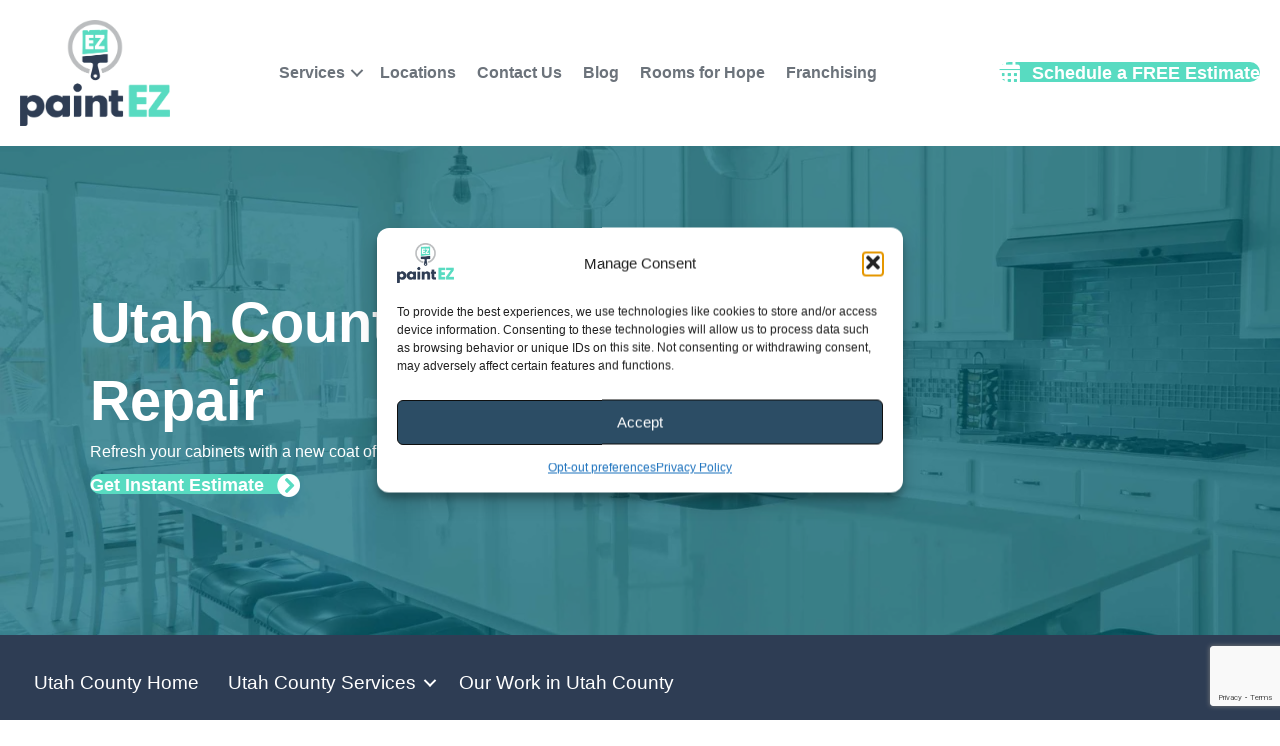

--- FILE ---
content_type: text/html; charset=UTF-8
request_url: https://paintez.com/utah-county/services/drywall-repair/
body_size: 24096
content:
<!DOCTYPE html>
<html lang="en-US" prefix="og: https://ogp.me/ns#">
<head>
<meta charset="UTF-8" />
<meta name='viewport' content='width=device-width, initial-scale=1.0' />
<meta http-equiv='X-UA-Compatible' content='IE=edge' />
<link rel="profile" href="https://gmpg.org/xfn/11" />
<script>window.__SA_DYO_INITIALIZED__=true;</script>

<!-- Search Engine Optimization by Rank Math PRO - https://rankmath.com/ -->
<title>Drywall Repair Utah County - Paint EZ</title>
<meta name="description" content="Seamless Drywall Repair in Utah County by Paint EZ. Expert Services for Flawless Walls. Get Your Quote Today!"/>
<meta name="robots" content="follow, index, max-snippet:-1, max-video-preview:-1, max-image-preview:large"/>
<link rel="canonical" href="https://paintez.com/utah-county/services/drywall-repair/" />
<meta property="og:locale" content="en_US" />
<meta property="og:type" content="article" />
<meta property="og:title" content="Drywall Repair Utah County - Paint EZ" />
<meta property="og:description" content="Seamless Drywall Repair in Utah County by Paint EZ. Expert Services for Flawless Walls. Get Your Quote Today!" />
<meta property="og:url" content="https://paintez.com/utah-county/services/drywall-repair/" />
<meta property="og:site_name" content="Paint EZ" />
<meta property="article:publisher" content="https://www.facebook.com/Paint-EZ-108692400954429/" />
<meta property="og:updated_time" content="2024-02-22T05:13:50-07:00" />
<meta property="og:image" content="https://paintez.com/wp-content/uploads/2021/07/pexels-terry-magallanes-2988860-1024x684.jpg" />
<meta property="og:image:secure_url" content="https://paintez.com/wp-content/uploads/2021/07/pexels-terry-magallanes-2988860-1024x684.jpg" />
<meta property="og:image:width" content="1024" />
<meta property="og:image:height" content="684" />
<meta property="og:image:alt" content="drywall repair" />
<meta property="og:image:type" content="image/jpeg" />
<meta property="article:published_time" content="2021-05-13T20:13:04-06:00" />
<meta property="article:modified_time" content="2024-02-22T05:13:50-07:00" />
<meta name="twitter:card" content="summary_large_image" />
<meta name="twitter:title" content="Drywall Repair Utah County - Paint EZ" />
<meta name="twitter:description" content="Seamless Drywall Repair in Utah County by Paint EZ. Expert Services for Flawless Walls. Get Your Quote Today!" />
<meta name="twitter:image" content="https://paintez.com/wp-content/uploads/2021/07/pexels-terry-magallanes-2988860-1024x684.jpg" />
<meta name="twitter:label1" content="Time to read" />
<meta name="twitter:data1" content="1 minute" />
<script type="application/ld+json" class="rank-math-schema-pro">{"@context":"https://schema.org","@graph":[{"@type":"Organization","@id":"https://paintez.com/#organization","name":"Paint EZ","sameAs":["https://www.facebook.com/Paint-EZ-108692400954429/","https://www.instagram.com/paint_ez/"],"logo":{"@type":"ImageObject","@id":"https://paintez.com/#logo","url":"https://paintez.com/wp-content/uploads/2024/03/Ads-Square.png","contentUrl":"https://paintez.com/wp-content/uploads/2024/03/Ads-Square.png","caption":"Paint EZ","inLanguage":"en-US","width":"2500","height":"2500"}},{"@type":"WebSite","@id":"https://paintez.com/#website","url":"https://paintez.com","name":"Paint EZ","alternateName":"Paint EZ","publisher":{"@id":"https://paintez.com/#organization"},"inLanguage":"en-US"},{"@type":"ImageObject","@id":"http://paintez.com/wp-content/uploads/2021/07/pexels-terry-magallanes-2988860-scaled.jpg","url":"http://paintez.com/wp-content/uploads/2021/07/pexels-terry-magallanes-2988860-scaled.jpg","width":"200","height":"200","inLanguage":"en-US"},{"@type":"WebPage","@id":"https://paintez.com/utah-county/services/drywall-repair/#webpage","url":"https://paintez.com/utah-county/services/drywall-repair/","name":"Drywall Repair Utah County - Paint EZ","datePublished":"2021-05-13T20:13:04-06:00","dateModified":"2024-02-22T05:13:50-07:00","isPartOf":{"@id":"https://paintez.com/#website"},"primaryImageOfPage":{"@id":"http://paintez.com/wp-content/uploads/2021/07/pexels-terry-magallanes-2988860-scaled.jpg"},"inLanguage":"en-US"},{"@type":"Person","@id":"https://paintez.com/author/zach/","name":"Zach Jones","url":"https://paintez.com/author/zach/","image":{"@type":"ImageObject","@id":"https://secure.gravatar.com/avatar/2f1d102c941dd371e04878a0c53a8ec86c7a30e3ae61216ac8c0dfe56a877e6f?s=96&amp;d=mm&amp;r=g","url":"https://secure.gravatar.com/avatar/2f1d102c941dd371e04878a0c53a8ec86c7a30e3ae61216ac8c0dfe56a877e6f?s=96&amp;d=mm&amp;r=g","caption":"Zach Jones","inLanguage":"en-US"},"worksFor":{"@id":"https://paintez.com/#organization"}},{"@type":"Article","headline":"Drywall Repair Utah County - Paint EZ","keywords":"drywall repair","datePublished":"2021-05-13T20:13:04-06:00","dateModified":"2024-02-22T05:13:50-07:00","author":{"@id":"https://paintez.com/author/zach/","name":"Zach Jones"},"publisher":{"@id":"https://paintez.com/#organization"},"description":"Seamless Drywall Repair in Utah County by Paint EZ. Expert Services for Flawless Walls. Get Your Quote Today!","name":"Drywall Repair Utah County - Paint EZ","@id":"https://paintez.com/utah-county/services/drywall-repair/#richSnippet","isPartOf":{"@id":"https://paintez.com/utah-county/services/drywall-repair/#webpage"},"image":{"@id":"http://paintez.com/wp-content/uploads/2021/07/pexels-terry-magallanes-2988860-scaled.jpg"},"inLanguage":"en-US","mainEntityOfPage":{"@id":"https://paintez.com/utah-county/services/drywall-repair/#webpage"}}]}</script>
<!-- /Rank Math WordPress SEO plugin -->

<link rel='dns-prefetch' href='//www.google.com' />
<link rel='dns-prefetch' href='//www.googletagmanager.com' />
<link rel='dns-prefetch' href='//use.typekit.net' />
<link rel='dns-prefetch' href='//fonts.googleapis.com' />
<link href='https://fonts.gstatic.com' crossorigin rel='preconnect' />
<link rel="alternate" type="application/rss+xml" title="Paint EZ &raquo; Feed" href="https://paintez.com/feed/" />
<link rel="alternate" type="application/rss+xml" title="Paint EZ &raquo; Comments Feed" href="https://paintez.com/comments/feed/" />
<link rel="alternate" title="oEmbed (JSON)" type="application/json+oembed" href="https://paintez.com/wp-json/oembed/1.0/embed?url=https%3A%2F%2Fpaintez.com%2Futah-county%2Fservices%2Fdrywall-repair%2F" />
<link rel="alternate" title="oEmbed (XML)" type="text/xml+oembed" href="https://paintez.com/wp-json/oembed/1.0/embed?url=https%3A%2F%2Fpaintez.com%2Futah-county%2Fservices%2Fdrywall-repair%2F&#038;format=xml" />
<link rel="preload" href="https://paintez.com/wp-content/plugins/bb-plugin/fonts/fontawesome/5.15.4/webfonts/fa-solid-900.woff2" as="font" type="font/woff2" crossorigin="anonymous">
<style id='wp-img-auto-sizes-contain-inline-css'>
img:is([sizes=auto i],[sizes^="auto," i]){contain-intrinsic-size:3000px 1500px}
/*# sourceURL=wp-img-auto-sizes-contain-inline-css */
</style>

<style id='wp-emoji-styles-inline-css'>

	img.wp-smiley, img.emoji {
		display: inline !important;
		border: none !important;
		box-shadow: none !important;
		height: 1em !important;
		width: 1em !important;
		margin: 0 0.07em !important;
		vertical-align: -0.1em !important;
		background: none !important;
		padding: 0 !important;
	}
/*# sourceURL=wp-emoji-styles-inline-css */
</style>
<link rel='stylesheet' id='wp-block-library-css' href='https://paintez.com/wp-includes/css/dist/block-library/style.min.css?ver=6.9' media='all' />
<style id='global-styles-inline-css'>
:root{--wp--preset--aspect-ratio--square: 1;--wp--preset--aspect-ratio--4-3: 4/3;--wp--preset--aspect-ratio--3-4: 3/4;--wp--preset--aspect-ratio--3-2: 3/2;--wp--preset--aspect-ratio--2-3: 2/3;--wp--preset--aspect-ratio--16-9: 16/9;--wp--preset--aspect-ratio--9-16: 9/16;--wp--preset--color--black: #000000;--wp--preset--color--cyan-bluish-gray: #abb8c3;--wp--preset--color--white: #ffffff;--wp--preset--color--pale-pink: #f78da7;--wp--preset--color--vivid-red: #cf2e2e;--wp--preset--color--luminous-vivid-orange: #ff6900;--wp--preset--color--luminous-vivid-amber: #fcb900;--wp--preset--color--light-green-cyan: #7bdcb5;--wp--preset--color--vivid-green-cyan: #00d084;--wp--preset--color--pale-cyan-blue: #8ed1fc;--wp--preset--color--vivid-cyan-blue: #0693e3;--wp--preset--color--vivid-purple: #9b51e0;--wp--preset--color--fl-heading-text: #2f3d54;--wp--preset--color--fl-body-bg: #ffffff;--wp--preset--color--fl-body-text: #2f3d54;--wp--preset--color--fl-accent: #58dbc1;--wp--preset--color--fl-accent-hover: #4abaa3;--wp--preset--color--fl-topbar-bg: #ffffff;--wp--preset--color--fl-topbar-text: #757575;--wp--preset--color--fl-topbar-link: #2b7bb9;--wp--preset--color--fl-topbar-hover: #2b7bb9;--wp--preset--color--fl-header-bg: #ffffff;--wp--preset--color--fl-header-text: #757575;--wp--preset--color--fl-header-link: #757575;--wp--preset--color--fl-header-hover: #2b7bb9;--wp--preset--color--fl-nav-bg: #ffffff;--wp--preset--color--fl-nav-link: #2f3d54;--wp--preset--color--fl-nav-hover: #58dbc1;--wp--preset--color--fl-content-bg: #ffffff;--wp--preset--color--fl-footer-widgets-bg: #ffffff;--wp--preset--color--fl-footer-widgets-text: #757575;--wp--preset--color--fl-footer-widgets-link: #2b7bb9;--wp--preset--color--fl-footer-widgets-hover: #2b7bb9;--wp--preset--color--fl-footer-bg: #ffffff;--wp--preset--color--fl-footer-text: #757575;--wp--preset--color--fl-footer-link: #2b7bb9;--wp--preset--color--fl-footer-hover: #2b7bb9;--wp--preset--gradient--vivid-cyan-blue-to-vivid-purple: linear-gradient(135deg,rgb(6,147,227) 0%,rgb(155,81,224) 100%);--wp--preset--gradient--light-green-cyan-to-vivid-green-cyan: linear-gradient(135deg,rgb(122,220,180) 0%,rgb(0,208,130) 100%);--wp--preset--gradient--luminous-vivid-amber-to-luminous-vivid-orange: linear-gradient(135deg,rgb(252,185,0) 0%,rgb(255,105,0) 100%);--wp--preset--gradient--luminous-vivid-orange-to-vivid-red: linear-gradient(135deg,rgb(255,105,0) 0%,rgb(207,46,46) 100%);--wp--preset--gradient--very-light-gray-to-cyan-bluish-gray: linear-gradient(135deg,rgb(238,238,238) 0%,rgb(169,184,195) 100%);--wp--preset--gradient--cool-to-warm-spectrum: linear-gradient(135deg,rgb(74,234,220) 0%,rgb(151,120,209) 20%,rgb(207,42,186) 40%,rgb(238,44,130) 60%,rgb(251,105,98) 80%,rgb(254,248,76) 100%);--wp--preset--gradient--blush-light-purple: linear-gradient(135deg,rgb(255,206,236) 0%,rgb(152,150,240) 100%);--wp--preset--gradient--blush-bordeaux: linear-gradient(135deg,rgb(254,205,165) 0%,rgb(254,45,45) 50%,rgb(107,0,62) 100%);--wp--preset--gradient--luminous-dusk: linear-gradient(135deg,rgb(255,203,112) 0%,rgb(199,81,192) 50%,rgb(65,88,208) 100%);--wp--preset--gradient--pale-ocean: linear-gradient(135deg,rgb(255,245,203) 0%,rgb(182,227,212) 50%,rgb(51,167,181) 100%);--wp--preset--gradient--electric-grass: linear-gradient(135deg,rgb(202,248,128) 0%,rgb(113,206,126) 100%);--wp--preset--gradient--midnight: linear-gradient(135deg,rgb(2,3,129) 0%,rgb(40,116,252) 100%);--wp--preset--font-size--small: 13px;--wp--preset--font-size--medium: 20px;--wp--preset--font-size--large: 36px;--wp--preset--font-size--x-large: 42px;--wp--preset--spacing--20: 0.44rem;--wp--preset--spacing--30: 0.67rem;--wp--preset--spacing--40: 1rem;--wp--preset--spacing--50: 1.5rem;--wp--preset--spacing--60: 2.25rem;--wp--preset--spacing--70: 3.38rem;--wp--preset--spacing--80: 5.06rem;--wp--preset--shadow--natural: 6px 6px 9px rgba(0, 0, 0, 0.2);--wp--preset--shadow--deep: 12px 12px 50px rgba(0, 0, 0, 0.4);--wp--preset--shadow--sharp: 6px 6px 0px rgba(0, 0, 0, 0.2);--wp--preset--shadow--outlined: 6px 6px 0px -3px rgb(255, 255, 255), 6px 6px rgb(0, 0, 0);--wp--preset--shadow--crisp: 6px 6px 0px rgb(0, 0, 0);}:where(.is-layout-flex){gap: 0.5em;}:where(.is-layout-grid){gap: 0.5em;}body .is-layout-flex{display: flex;}.is-layout-flex{flex-wrap: wrap;align-items: center;}.is-layout-flex > :is(*, div){margin: 0;}body .is-layout-grid{display: grid;}.is-layout-grid > :is(*, div){margin: 0;}:where(.wp-block-columns.is-layout-flex){gap: 2em;}:where(.wp-block-columns.is-layout-grid){gap: 2em;}:where(.wp-block-post-template.is-layout-flex){gap: 1.25em;}:where(.wp-block-post-template.is-layout-grid){gap: 1.25em;}.has-black-color{color: var(--wp--preset--color--black) !important;}.has-cyan-bluish-gray-color{color: var(--wp--preset--color--cyan-bluish-gray) !important;}.has-white-color{color: var(--wp--preset--color--white) !important;}.has-pale-pink-color{color: var(--wp--preset--color--pale-pink) !important;}.has-vivid-red-color{color: var(--wp--preset--color--vivid-red) !important;}.has-luminous-vivid-orange-color{color: var(--wp--preset--color--luminous-vivid-orange) !important;}.has-luminous-vivid-amber-color{color: var(--wp--preset--color--luminous-vivid-amber) !important;}.has-light-green-cyan-color{color: var(--wp--preset--color--light-green-cyan) !important;}.has-vivid-green-cyan-color{color: var(--wp--preset--color--vivid-green-cyan) !important;}.has-pale-cyan-blue-color{color: var(--wp--preset--color--pale-cyan-blue) !important;}.has-vivid-cyan-blue-color{color: var(--wp--preset--color--vivid-cyan-blue) !important;}.has-vivid-purple-color{color: var(--wp--preset--color--vivid-purple) !important;}.has-black-background-color{background-color: var(--wp--preset--color--black) !important;}.has-cyan-bluish-gray-background-color{background-color: var(--wp--preset--color--cyan-bluish-gray) !important;}.has-white-background-color{background-color: var(--wp--preset--color--white) !important;}.has-pale-pink-background-color{background-color: var(--wp--preset--color--pale-pink) !important;}.has-vivid-red-background-color{background-color: var(--wp--preset--color--vivid-red) !important;}.has-luminous-vivid-orange-background-color{background-color: var(--wp--preset--color--luminous-vivid-orange) !important;}.has-luminous-vivid-amber-background-color{background-color: var(--wp--preset--color--luminous-vivid-amber) !important;}.has-light-green-cyan-background-color{background-color: var(--wp--preset--color--light-green-cyan) !important;}.has-vivid-green-cyan-background-color{background-color: var(--wp--preset--color--vivid-green-cyan) !important;}.has-pale-cyan-blue-background-color{background-color: var(--wp--preset--color--pale-cyan-blue) !important;}.has-vivid-cyan-blue-background-color{background-color: var(--wp--preset--color--vivid-cyan-blue) !important;}.has-vivid-purple-background-color{background-color: var(--wp--preset--color--vivid-purple) !important;}.has-black-border-color{border-color: var(--wp--preset--color--black) !important;}.has-cyan-bluish-gray-border-color{border-color: var(--wp--preset--color--cyan-bluish-gray) !important;}.has-white-border-color{border-color: var(--wp--preset--color--white) !important;}.has-pale-pink-border-color{border-color: var(--wp--preset--color--pale-pink) !important;}.has-vivid-red-border-color{border-color: var(--wp--preset--color--vivid-red) !important;}.has-luminous-vivid-orange-border-color{border-color: var(--wp--preset--color--luminous-vivid-orange) !important;}.has-luminous-vivid-amber-border-color{border-color: var(--wp--preset--color--luminous-vivid-amber) !important;}.has-light-green-cyan-border-color{border-color: var(--wp--preset--color--light-green-cyan) !important;}.has-vivid-green-cyan-border-color{border-color: var(--wp--preset--color--vivid-green-cyan) !important;}.has-pale-cyan-blue-border-color{border-color: var(--wp--preset--color--pale-cyan-blue) !important;}.has-vivid-cyan-blue-border-color{border-color: var(--wp--preset--color--vivid-cyan-blue) !important;}.has-vivid-purple-border-color{border-color: var(--wp--preset--color--vivid-purple) !important;}.has-vivid-cyan-blue-to-vivid-purple-gradient-background{background: var(--wp--preset--gradient--vivid-cyan-blue-to-vivid-purple) !important;}.has-light-green-cyan-to-vivid-green-cyan-gradient-background{background: var(--wp--preset--gradient--light-green-cyan-to-vivid-green-cyan) !important;}.has-luminous-vivid-amber-to-luminous-vivid-orange-gradient-background{background: var(--wp--preset--gradient--luminous-vivid-amber-to-luminous-vivid-orange) !important;}.has-luminous-vivid-orange-to-vivid-red-gradient-background{background: var(--wp--preset--gradient--luminous-vivid-orange-to-vivid-red) !important;}.has-very-light-gray-to-cyan-bluish-gray-gradient-background{background: var(--wp--preset--gradient--very-light-gray-to-cyan-bluish-gray) !important;}.has-cool-to-warm-spectrum-gradient-background{background: var(--wp--preset--gradient--cool-to-warm-spectrum) !important;}.has-blush-light-purple-gradient-background{background: var(--wp--preset--gradient--blush-light-purple) !important;}.has-blush-bordeaux-gradient-background{background: var(--wp--preset--gradient--blush-bordeaux) !important;}.has-luminous-dusk-gradient-background{background: var(--wp--preset--gradient--luminous-dusk) !important;}.has-pale-ocean-gradient-background{background: var(--wp--preset--gradient--pale-ocean) !important;}.has-electric-grass-gradient-background{background: var(--wp--preset--gradient--electric-grass) !important;}.has-midnight-gradient-background{background: var(--wp--preset--gradient--midnight) !important;}.has-small-font-size{font-size: var(--wp--preset--font-size--small) !important;}.has-medium-font-size{font-size: var(--wp--preset--font-size--medium) !important;}.has-large-font-size{font-size: var(--wp--preset--font-size--large) !important;}.has-x-large-font-size{font-size: var(--wp--preset--font-size--x-large) !important;}
/*# sourceURL=global-styles-inline-css */
</style>

<style id='classic-theme-styles-inline-css'>
/*! This file is auto-generated */
.wp-block-button__link{color:#fff;background-color:#32373c;border-radius:9999px;box-shadow:none;text-decoration:none;padding:calc(.667em + 2px) calc(1.333em + 2px);font-size:1.125em}.wp-block-file__button{background:#32373c;color:#fff;text-decoration:none}
/*# sourceURL=/wp-includes/css/classic-themes.min.css */
</style>
<link rel='stylesheet' id='labb-frontend-styles-css' href='https://paintez.com/wp-content/plugins/addons-for-beaver-builder/assets/css/labb-frontend.css?ver=3.9.2' media='all' />
<link rel='stylesheet' id='labb-icomoon-styles-css' href='https://paintez.com/wp-content/plugins/addons-for-beaver-builder/assets/css/icomoon.css?ver=3.9.2' media='all' />
<link rel='stylesheet' id='font-awesome-5-css' href='https://paintez.com/wp-content/plugins/bb-plugin/fonts/fontawesome/5.15.4/css/all.min.css?ver=2.10.0.5' media='all' />
<link rel='stylesheet' id='yui3-css' href='https://paintez.com/wp-content/plugins/bb-plugin/css/yui3.css?ver=2.10.0.5' media='all' />
<link rel='stylesheet' id='fl-slideshow-css' href='https://paintez.com/wp-content/plugins/bb-plugin/css/fl-slideshow.min.css?ver=2.10.0.5' media='all' />
<link rel='stylesheet' id='fl-builder-layout-3586-css' href='https://paintez.com/wp-content/uploads/bb-plugin/cache/3586-layout.css?ver=02a8c5da3496d89ba9995f183c47b556' media='all' />
<link data-service="adobe-fonts" data-category="marketing" rel='stylesheet' id='custom-typekit-css-css' data-href='https://use.typekit.net/edj1kjg.css?ver=2.1.1' media='all' />
<link rel='stylesheet' id='cmplz-general-css' href='https://paintez.com/wp-content/plugins/complianz-gdpr/assets/css/cookieblocker.min.css?ver=1766554435' media='all' />
<link rel='stylesheet' id='bbhf-style-css' href='https://paintez.com/wp-content/plugins/bb-header-footer/assets/css/bb-header-footer.css?ver=1.2.5' media='all' />
<link rel='stylesheet' id='fl-builder-layout-3639-css' href='https://paintez.com/wp-content/uploads/bb-plugin/cache/3639-layout-partial.css?ver=abba2834dbfb63ee52f26f025d31e70f' media='all' />
<link rel='stylesheet' id='ultimate-icons-css' href='https://paintez.com/wp-content/uploads/bb-plugin/icons/ultimate-icons/style.css?ver=2.10.0.5' media='all' />
<link rel='stylesheet' id='fl-builder-layout-3721-css' href='https://paintez.com/wp-content/uploads/bb-plugin/cache/3721-layout-partial.css?ver=d3c6be4fd2de29f2ba36fc486a330d16' media='all' />
<link rel='stylesheet' id='grw-public-main-css-css' href='https://paintez.com/wp-content/plugins/widget-google-reviews/assets/css/public-main.css?ver=6.9.3' media='all' />
<link rel='stylesheet' id='animate-css' href='https://paintez.com/wp-content/plugins/addons-for-beaver-builder/assets/css/animate.css?ver=3.9.2' media='all' />
<link rel='stylesheet' id='jquery-magnificpopup-css' href='https://paintez.com/wp-content/plugins/bb-plugin/css/jquery.magnificpopup.min.css?ver=2.10.0.5' media='all' />
<link rel='stylesheet' id='base-css' href='https://paintez.com/wp-content/themes/bb-theme/css/base.min.css?ver=1.7.16' media='all' />
<link rel='stylesheet' id='fl-automator-skin-css' href='https://paintez.com/wp-content/uploads/bb-theme/skin-6938935ddaedb.css?ver=1.7.16' media='all' />
<link rel='stylesheet' id='fl-builder-google-fonts-79cd5589c09fe4c77424d8028e007444-css' href='//fonts.googleapis.com/css?family=Museo+Sans%3A900&#038;ver=6.9' media='all' />
<script src="https://paintez.com/wp-includes/js/jquery/jquery.min.js?ver=3.7.1" id="jquery-core-js"></script>
<script src="https://paintez.com/wp-includes/js/jquery/jquery-migrate.min.js?ver=3.4.1" id="jquery-migrate-js"></script>
<script defer="defer" src="https://paintez.com/wp-content/plugins/widget-google-reviews/assets/js/public-main.js?ver=6.9.3" id="grw-public-main-js-js"></script>

<!-- Google tag (gtag.js) snippet added by Site Kit -->
<!-- Google Analytics snippet added by Site Kit -->
<!-- Google Ads snippet added by Site Kit -->
<script src="https://www.googletagmanager.com/gtag/js?id=G-63H6J49NQP" id="google_gtagjs-js" async></script>
<script id="google_gtagjs-js-after">
window.dataLayer = window.dataLayer || [];function gtag(){dataLayer.push(arguments);}
gtag("set","linker",{"domains":["paintez.com"]});
gtag("js", new Date());
gtag("set", "developer_id.dZTNiMT", true);
gtag("config", "G-63H6J49NQP");
gtag("config", "AW-10777967892");
//# sourceURL=google_gtagjs-js-after
</script>
<link rel="https://api.w.org/" href="https://paintez.com/wp-json/" /><link rel="alternate" title="JSON" type="application/json" href="https://paintez.com/wp-json/wp/v2/pages/3586" /><link rel="EditURI" type="application/rsd+xml" title="RSD" href="https://paintez.com/xmlrpc.php?rsd" />
<meta name="generator" content="WordPress 6.9" />
<link rel='shortlink' href='https://paintez.com/?p=3586' />
        <script type="text/javascript">
            (function () {
                window.labb_fs = {can_use_premium_code: false};
            })();
        </script>
        <meta name="generator" content="Site Kit by Google 1.170.0" /><!-- Google Tag Manager -->
<script>(function(w,d,s,l,i){w[l]=w[l]||[];w[l].push({'gtm.start':
new Date().getTime(),event:'gtm.js'});var f=d.getElementsByTagName(s)[0],
j=d.createElement(s),dl=l!='dataLayer'?'&l='+l:'';j.async=true;j.src=
'https://www.googletagmanager.com/gtm.js?id='+i+dl;f.parentNode.insertBefore(j,f);
})(window,document,'script','dataLayer','GTM-P9XT62J');</script>
<!-- End Google Tag Manager -->

<!-- Hotjar Tracking Code for http://paintez.com/ -->
<script type="text/plain" data-service="hotjar" data-category="marketing">
    (function(h,o,t,j,a,r){
        h.hj=h.hj||function(){(h.hj.q=h.hj.q||[]).push(arguments)};
        h._hjSettings={hjid:3496720,hjsv:6};
        a=o.getElementsByTagName('head')[0];
        r=o.createElement('script');r.async=1;
        r.src=t+h._hjSettings.hjid+j+h._hjSettings.hjsv;
        a.appendChild(r);
    })(window,document,'https://static.hotjar.com/c/hotjar-','.js?sv=');
</script>
<!-- Google tag (gtag.js) -->
<script type="text/plain" data-service="google-analytics" data-category="statistics" async data-cmplz-src="https://www.googletagmanager.com/gtag/js?id=AW-16521192563"></script>
<script>
  window.dataLayer = window.dataLayer || [];
  function gtag(){dataLayer.push(arguments);}
  gtag('js', new Date());

  gtag('config', 'AW-16521192563');
</script>
<!-- Google tag (gtag.js) -->
<script type="text/plain" data-service="google-analytics" data-category="statistics" async data-cmplz-src="https://www.googletagmanager.com/gtag/js?id=AW-10777967892"></script>
<script>
  window.dataLayer = window.dataLayer || [];
  function gtag(){dataLayer.push(arguments);}
  gtag('js', new Date());

  gtag('config', 'AW-10777967892');
</script>
<script type="text/javascript" src="https://d1b3llzbo1rqxo.cloudfront.net/attributer.js"></script>

<meta name="p:domain_verify" 
content="add4772e4b7955a4562ad4c1d380b2c7"/>

<!-- Google tag (gtag.js) -->
<script type="text/plain" data-service="google-analytics" data-category="statistics" async data-cmplz-src="https://www.googletagmanager.com/gtag/js?id=AW-11453963129"></script>
<script>
  window.dataLayer = window.dataLayer || [];
  function gtag(){dataLayer.push(arguments);}
  gtag('js', new Date());

  gtag('config', 'AW-11453963129');
</script>
<script nowprocket nitro-exclude type="text/javascript" id="sa-dynamic-optimization" data-uuid="785207bb-472b-42aa-897a-d78c56165292" src="[data-uri]"></script>			<style>.cmplz-hidden {
					display: none !important;
				}</style>
<!-- Meta Pixel Code -->
<script data-service="facebook" data-category="marketing" type="text/plain">
!function(f,b,e,v,n,t,s){if(f.fbq)return;n=f.fbq=function(){n.callMethod?
n.callMethod.apply(n,arguments):n.queue.push(arguments)};if(!f._fbq)f._fbq=n;
n.push=n;n.loaded=!0;n.version='2.0';n.queue=[];t=b.createElement(e);t.async=!0;
t.src=v;s=b.getElementsByTagName(e)[0];s.parentNode.insertBefore(t,s)}(window,
document,'script','https://connect.facebook.net/en_US/fbevents.js');
</script>
<!-- End Meta Pixel Code -->
<script data-service="facebook" data-category="marketing" type="text/plain">var url = window.location.origin + '?ob=open-bridge';
            fbq('set', 'openbridge', '1232814743899045', url);
fbq('init', '1232814743899045', {}, {
    "agent": "wordpress-6.9-4.1.5"
})</script><script data-service="facebook" data-category="marketing" type="text/plain">
    fbq('track', 'PageView', []);
  </script><link rel="icon" href="https://paintez.com/wp-content/uploads/2024/03/cropped-Social-Icon-32x32.png" sizes="32x32" />
<link rel="icon" href="https://paintez.com/wp-content/uploads/2024/03/cropped-Social-Icon-192x192.png" sizes="192x192" />
<link rel="apple-touch-icon" href="https://paintez.com/wp-content/uploads/2024/03/cropped-Social-Icon-180x180.png" />
<meta name="msapplication-TileImage" content="https://paintez.com/wp-content/uploads/2024/03/cropped-Social-Icon-270x270.png" />
		<style id="wp-custom-css">
			body .gform_wrapper legend {
  border-bottom: 0 !important;
}
		</style>
		</head>
<body data-cmplz=1 class="wp-singular page-template-default page page-id-3586 page-child parent-pageid-3583 wp-theme-bb-theme fl-builder fl-builder-2-10-0-5 fl-themer-1-5-2-1 fl-theme-1-7-16 fl-no-js dhf-header dhf-footer dhf-template-beaver-builder-theme dhf-stylesheet-bb-theme fl-framework-base fl-preset-default fl-full-width" itemscope="itemscope" itemtype="https://schema.org/WebPage">
<!-- Google Tag Manager (noscript) -->
<noscript><iframe src="https://www.googletagmanager.com/ns.html?id=GTM-P9XT62J"
height="0" width="0" style="display:none;visibility:hidden"></iframe></noscript>
<!-- End Google Tag Manager (noscript) -->
<!-- Meta Pixel Code -->
<noscript>
<div class="cmplz-placeholder-parent"><img class="cmplz-placeholder-element cmplz-image" data-category="marketing" data-service="general" data-src-cmplz="https://www.facebook.com/tr?id=1232814743899045&amp;ev=PageView&amp;noscript=1" height="1" width="1" style="display:none" alt="fbpx"
 src="https://paintez.com/wp-content/plugins/complianz-gdpr/assets/images/placeholders/default-minimal.jpg"  /></div>
</noscript>
<!-- End Meta Pixel Code -->
<a aria-label="Skip to content" class="fl-screen-reader-text" href="#fl-main-content">Skip to content</a><div class="fl-page">
				<header id="masthead" itemscope="itemscope" itemtype="http://schema.org/WPHeader">
				<p class="main-title bhf-hidden" itemprop="headline"><a href="https://paintez.com" title="Paint EZ" rel="home">Paint EZ</a></p>
				<div class="fl-builder-content fl-builder-content-3639 fl-builder-global-templates-locked" data-post-id="3639" itemscope="itemscope" data-type="header" itemtype="http://schema.org/WPHeader"><div class="fl-row fl-row-full-width fl-row-bg-color fl-node-60bfbc828664f fl-row-default-height fl-row-align-center" data-node="60bfbc828664f">
	<div class="fl-row-content-wrap">
						<div class="fl-row-content fl-row-fixed-width fl-node-content">
		
<div class="fl-col-group fl-node-60bfbc8287159 fl-col-group-equal-height fl-col-group-align-center fl-col-group-custom-width" data-node="60bfbc8287159">
			<div class="fl-col fl-node-60bfbcd4989d5 fl-col-bg-color fl-col-small fl-col-small-custom-width" data-node="60bfbcd4989d5">
	<div class="fl-col-content fl-node-content"><div class="fl-module fl-module-photo fl-node-60bfbcd49895e" data-node="60bfbcd49895e">
	<div class="fl-module-content fl-node-content">
		<div role="figure" class="fl-photo fl-photo-align-left">
	<div class="fl-photo-content fl-photo-img-png">
				<a href="http://paintez.com/" target="_self" itemprop="url">
				<img fetchpriority="high" decoding="async" width="300" height="212" class="fl-photo-img wp-image-5023" src="http://paintez.com/wp-content/uploads/2022/05/Paint-EZ-Logo_stacked-300x212.png" alt="Paint EZ Logo_stacked" title="Paint EZ Logo_stacked"  itemprop="image" srcset="https://paintez.com/wp-content/uploads/2022/05/Paint-EZ-Logo_stacked-300x212.png 300w, https://paintez.com/wp-content/uploads/2022/05/Paint-EZ-Logo_stacked-1024x722.png 1024w, https://paintez.com/wp-content/uploads/2022/05/Paint-EZ-Logo_stacked-768x542.png 768w, https://paintez.com/wp-content/uploads/2022/05/Paint-EZ-Logo_stacked-1536x1084.png 1536w, https://paintez.com/wp-content/uploads/2022/05/Paint-EZ-Logo_stacked.png 1654w" sizes="(max-width: 300px) 100vw, 300px" />
				</a>
					</div>
	</div>
	</div>
</div>
</div>
</div>
			<div class="fl-col fl-node-61325d4a46e67 fl-col-bg-color fl-col-small-custom-width" data-node="61325d4a46e67">
	<div class="fl-col-content fl-node-content"><div class="fl-module fl-module-menu fl-node-0idw3czr5joh" data-node="0idw3czr5joh">
	<div class="fl-module-content fl-node-content">
		<div class="fl-menu fl-menu-responsive-toggle-medium-mobile fl-menu-responsive-flyout-overlay fl-flyout-right">
	<button class="fl-menu-mobile-toggle hamburger fl-content-ui-button" aria-haspopup="menu" aria-label="Menu"><span class="fl-menu-icon svg-container"><svg version="1.1" class="hamburger-menu" xmlns="http://www.w3.org/2000/svg" xmlns:xlink="http://www.w3.org/1999/xlink" viewBox="0 0 512 512">
<rect class="fl-hamburger-menu-top" width="512" height="102"/>
<rect class="fl-hamburger-menu-middle" y="205" width="512" height="102"/>
<rect class="fl-hamburger-menu-bottom" y="410" width="512" height="102"/>
</svg>
</span></button>	<div class="fl-clear"></div>
	<nav role="navigation" aria-label="Menu"><ul id="menu-main-menu" class="menu fl-menu-horizontal fl-toggle-arrows"><li id="menu-item-3695" class="menu-item menu-item-type-post_type menu-item-object-page menu-item-has-children fl-has-submenu"><div class="fl-has-submenu-container"><a role="menuitem" href="https://paintez.com/services/">Services</a><span role="button" tabindex="0" role="menuitem" aria-label="Services submenu toggle" aria-haspopup="menu" aria-expanded="false" aria-controls="sub-menu-3695" class="fl-menu-toggle fl-content-ui-button"></span></div><ul id="sub-menu-3695" class="sub-menu" role="menu">	<li id="menu-item-3808" class="menu-item menu-item-type-post_type menu-item-object-page"><a role="menuitem" href="https://paintez.com/services/interior-painting/">Interior Painting</a></li>	<li id="menu-item-3809" class="menu-item menu-item-type-post_type menu-item-object-page"><a role="menuitem" href="https://paintez.com/services/exterior-painting/">Exterior Painting</a></li>	<li id="menu-item-3699" class="menu-item menu-item-type-post_type menu-item-object-page"><a role="menuitem" href="https://paintez.com/services/cabinet-refinishing/">Cabinet Refinishing</a></li>	<li id="menu-item-3698" class="menu-item menu-item-type-post_type menu-item-object-page"><a role="menuitem" href="https://paintez.com/services/garage-door-painting/">Garage Door Painting</a></li>	<li id="menu-item-3705" class="menu-item menu-item-type-post_type menu-item-object-page"><a role="menuitem" href="https://paintez.com/services/epoxy/">Epoxy</a></li>	<li id="menu-item-4032" class="menu-item menu-item-type-post_type menu-item-object-page"><a role="menuitem" href="https://paintez.com/services/color-consultation/">Color Consultation</a></li>	<li id="menu-item-3696" class="menu-item menu-item-type-post_type menu-item-object-page"><a role="menuitem" href="https://paintez.com/services/small-projects/">Small Projects</a></li>	<li id="menu-item-3703" class="menu-item menu-item-type-post_type menu-item-object-page"><a role="menuitem" href="https://paintez.com/services/drywall-repair/">Drywall Repair</a></li>	<li id="menu-item-3697" class="menu-item menu-item-type-post_type menu-item-object-page"><a role="menuitem" href="https://paintez.com/services/carpentry-repair/">Carpentry Repair</a></li>	<li id="menu-item-3701" class="menu-item menu-item-type-post_type menu-item-object-page"><a role="menuitem" href="https://paintez.com/services/wallpaper-removal/">Wallpaper Removal</a></li>	<li id="menu-item-3704" class="menu-item menu-item-type-post_type menu-item-object-page"><a role="menuitem" href="https://paintez.com/services/pressure-washing/">Pressure Washing</a></li>	<li id="menu-item-3702" class="menu-item menu-item-type-post_type menu-item-object-page"><a role="menuitem" href="https://paintez.com/services/popcorn-removal/">Popcorn Ceiling Removal</a></li></ul></li><li id="menu-item-3931" class="menu-item menu-item-type-post_type menu-item-object-page"><a role="menuitem" href="https://paintez.com/locations/">Locations</a></li><li id="menu-item-12" class="menu-item menu-item-type-post_type menu-item-object-page"><a role="menuitem" href="https://paintez.com/contact-us/">Contact Us</a></li><li id="menu-item-3717" class="menu-item menu-item-type-post_type menu-item-object-page"><a role="menuitem" href="https://paintez.com/blog/">Blog</a></li><li id="menu-item-21020" class="menu-item menu-item-type-custom menu-item-object-custom"><a role="menuitem" href="https://www.roomsforhope.com/">Rooms for Hope</a></li><li id="menu-item-5083" class="menu-item menu-item-type-custom menu-item-object-custom"><a role="menuitem" href="https://paintezfranchising.com/">Franchising</a></li></ul></nav></div>
	</div>
</div>
</div>
</div>
			<div class="fl-col fl-node-61325d5bb74e9 fl-col-bg-color fl-col-small fl-col-small-custom-width" data-node="61325d5bb74e9">
	<div class="fl-col-content fl-node-content"><div class="fl-module fl-module-button fl-node-61325b67dd03e fl-visible-desktop fl-visible-large" data-node="61325b67dd03e">
	<div class="fl-module-content fl-node-content">
		<div class="fl-button-wrap fl-button-width-auto fl-button-right fl-button-has-icon">
			<a href=""  target="_self"  class="fl-button" >
					<i class="fl-button-icon fl-button-icon-before fas fa-calendar-alt" aria-hidden="true"></i>
						<span class="fl-button-text">Schedule a FREE Estimate</span>
					</a>
</div>
	</div>
</div>
</div>
</div>
	</div>
		</div>
	</div>
</div>
</div>			</header>
			<div id="fl-main-content" class="fl-page-content" itemprop="mainContentOfPage" role="main">

		
<div class="fl-content-full container">
	<div class="row">
		<div class="fl-content col-md-12">
			<article class="fl-post post-3586 page type-page status-publish hentry" id="fl-post-3586" itemscope="itemscope" itemtype="https://schema.org/CreativeWork">

			<div class="fl-post-content clearfix" itemprop="text">
		<div class="fl-builder-content fl-builder-content-3586 fl-builder-content-primary fl-builder-global-templates-locked" data-post-id="3586"><div class="fl-row fl-row-full-width fl-row-bg-photo fl-node-612d2737b7de9 fl-row-custom-height fl-row-align-center fl-row-bg-overlay" data-node="612d2737b7de9">
	<div class="fl-row-content-wrap">
						<div class="fl-row-content fl-row-fixed-width fl-node-content">
		
<div class="fl-col-group fl-node-612d2737b7dea fl-col-group-equal-height fl-col-group-align-center fl-col-group-custom-width" data-node="612d2737b7dea">
			<div class="fl-col fl-node-612d2737b7deb fl-col-bg-color fl-col-small fl-col-small-custom-width" data-node="612d2737b7deb">
	<div class="fl-col-content fl-node-content"><div class="fl-module fl-module-heading fl-node-612d2737b7e00" data-node="612d2737b7e00">
	<div class="fl-module-content fl-node-content">
		<h1 class="fl-heading">
		<span class="fl-heading-text">Utah County Drywall Repair</span>
	</h1>
	</div>
</div>
<div class="fl-module fl-module-rich-text fl-node-612d2737b7dff" data-node="612d2737b7dff">
	<div class="fl-module-content fl-node-content">
		<div class="fl-rich-text">
	<p>Refresh your cabinets with a new coat of paint.</p>
</div>
	</div>
</div>
<div class="fl-module fl-module-button fl-node-612d2737b7df3" data-node="612d2737b7df3">
	<div class="fl-module-content fl-node-content">
		<div class="fl-button-wrap fl-button-width-auto fl-button-left fl-button-has-icon">
			<a href="https://paintezutcounty.setmore.com/" target="_self" class="fl-button" rel="noopener">
							<span class="fl-button-text">Get Instant Estimate</span>
						<i class="fl-button-icon fl-button-icon-after fas fa-chevron-circle-right" aria-hidden="true"></i>
			</a>
</div>
	</div>
</div>
</div>
</div>
			<div class="fl-col fl-node-612d2737b7dec fl-col-bg-color fl-col-small fl-visible-desktop fl-visible-large fl-visible-medium" data-node="612d2737b7dec">
	<div class="fl-col-content fl-node-content"></div>
</div>
	</div>
		</div>
	</div>
</div>
<div class="fl-row fl-row-full-width fl-row-bg-color fl-node-612d2737b7e12 fl-row-default-height fl-row-align-center" data-node="612d2737b7e12">
	<div class="fl-row-content-wrap">
						<div class="fl-row-content fl-row-full-width fl-node-content">
		
<div class="fl-col-group fl-node-612d2737b7e0f" data-node="612d2737b7e0f">
			<div class="fl-col fl-node-612d2737b7e10 fl-col-bg-color" data-node="612d2737b7e10">
	<div class="fl-col-content fl-node-content"><div class="fl-module fl-module-menu fl-node-612d2737b7e11" data-node="612d2737b7e11">
	<div class="fl-module-content fl-node-content">
		<div class="fl-menu fl-menu-responsive-toggle-mobile">
	<button class="fl-menu-mobile-toggle hamburger fl-content-ui-button" aria-haspopup="menu" aria-label="Utah County Menu"><span class="fl-menu-icon svg-container"><svg version="1.1" class="hamburger-menu" xmlns="http://www.w3.org/2000/svg" xmlns:xlink="http://www.w3.org/1999/xlink" viewBox="0 0 512 512">
<rect class="fl-hamburger-menu-top" width="512" height="102"/>
<rect class="fl-hamburger-menu-middle" y="205" width="512" height="102"/>
<rect class="fl-hamburger-menu-bottom" y="410" width="512" height="102"/>
</svg>
</span></button>	<div class="fl-clear"></div>
	<nav role="navigation" aria-label="Utah County Menu"><ul id="menu-utah-county" class="menu fl-menu-horizontal fl-toggle-arrows"><li id="menu-item-3918" class="menu-item menu-item-type-post_type menu-item-object-page current-page-ancestor"><a role="menuitem" href="https://paintez.com/utah-county/">Utah County Home</a></li><li id="menu-item-3847" class="menu-item menu-item-type-post_type menu-item-object-page current-page-ancestor menu-item-has-children fl-has-submenu"><div class="fl-has-submenu-container"><a role="menuitem" href="https://paintez.com/utah-county/services/">Utah County Services</a><span role="button" tabindex="0" role="menuitem" aria-label="Utah County Services submenu toggle" aria-haspopup="menu" aria-expanded="false" aria-controls="sub-menu-3847" class="fl-menu-toggle fl-content-ui-button"></span></div><ul id="sub-menu-3847" class="sub-menu" role="menu">	<li id="menu-item-3850" class="menu-item menu-item-type-post_type menu-item-object-page"><a role="menuitem" href="https://paintez.com/utah-county/services/interior-painting/">Interior Painting</a></li>	<li id="menu-item-3852" class="menu-item menu-item-type-post_type menu-item-object-page"><a role="menuitem" href="https://paintez.com/utah-county/services/exterior-painting/">Exterior Painting</a></li>	<li id="menu-item-3855" class="menu-item menu-item-type-post_type menu-item-object-page"><a role="menuitem" href="https://paintez.com/utah-county/services/cabinet-painting/">Cabinet Painting &#038; Refinishing</a></li>	<li id="menu-item-3853" class="menu-item menu-item-type-post_type menu-item-object-page"><a role="menuitem" href="https://paintez.com/utah-county/services/epoxy-flooring/">Epoxy Flooring</a></li>	<li id="menu-item-6567" class="menu-item menu-item-type-post_type menu-item-object-page"><a role="menuitem" href="https://paintez.com/utah-county/services/color-consultation/">Color Consultation</a></li>	<li id="menu-item-3851" class="menu-item menu-item-type-post_type menu-item-object-page"><a role="menuitem" href="https://paintez.com/utah-county/services/garage-door-painting/">Garage Door Painting</a></li>	<li id="menu-item-3844" class="menu-item menu-item-type-post_type menu-item-object-page"><a role="menuitem" href="https://paintez.com/utah-county/services/wallpaper-removal-utah-county/">Wallpaper Removal</a></li>	<li id="menu-item-3848" class="menu-item menu-item-type-post_type menu-item-object-page"><a role="menuitem" href="https://paintez.com/utah-county/services/pressure-washing-utah-county/">Pressure Washing</a></li>	<li id="menu-item-3846" class="menu-item menu-item-type-post_type menu-item-object-page"><a role="menuitem" href="https://paintez.com/utah-county/services/small-project-utah-county/">Small Projects</a></li>	<li id="menu-item-3872" class="menu-item menu-item-type-post_type menu-item-object-page"><a role="menuitem" href="https://paintez.com/utah-county/services/commercial-painting/">Commercial Painting</a></li></ul></li><li id="menu-item-3854" class="menu-item menu-item-type-post_type menu-item-object-page"><a role="menuitem" href="https://paintez.com/utah-county/our-work/">Our Work in Utah County</a></li></ul></nav></div>
	</div>
</div>
</div>
</div>
	</div>
		</div>
	</div>
</div>
<div class="fl-row fl-row-full-width fl-row-bg-none fl-node-612d2737b7de5 fl-row-default-height fl-row-align-center" data-node="612d2737b7de5">
	<div class="fl-row-content-wrap">
						<div class="fl-row-content fl-row-fixed-width fl-node-content">
		
<div class="fl-col-group fl-node-612d2737b7de7 fl-col-group-custom-width" data-node="612d2737b7de7">
			<div class="fl-col fl-node-612d2737b7de8 fl-col-bg-color fl-col-small-custom-width" data-node="612d2737b7de8">
	<div class="fl-col-content fl-node-content"><div class="fl-module fl-module-html fl-node-612d2737b7dfe" data-node="612d2737b7dfe">
	<div class="fl-module-content fl-node-content">
		<div class="fl-html">
	<!doctype html>
<html>
<head>
<meta charset="utf-8">
<title>Drywall Repair</title>
</head>

<body>
<h1>Drywall Repair</h1>
<H3><i><span style="font-weight:normal;">Write a short subheading here</span> </i></H3>
<p>Lorem ipsum dolor sit amet, ea duo quodsi iisque suscipit. Ea modus soleat mea. Ea vix atqui adipiscing, posse imperdiet deseruisse quo no. Nam in consetetur appellantur, quo doming recteque corrumpit in, te erat molestie adolescens nam.</p>
<h3>Est id magna mazim adversarium&nbsp;</h3>
<p>Est id magna mazim adversarium, nostrud alterum legendos vel ex. Ut causae ancillae copiosae cum, at esse porro populo eam. Ne quo adhuc putent erroribus, audiam gubergren conclusionemque an nec. In per ludus primis vocent, ad eos idque solet volumus, ne everti vidisse sit. Ea meis essent putant vel. Sale pertinax ut quo, in eam hinc discere tibique.</p>
<p>Cum agam discere ei, congue alterum nostrum at sit, dico denique sententiae cu vel. An putant principes assentior sed. No nonumy ponderum temporibus duo, vim tritani singulis assueverit ut. Eos eu quod facete omittantur. Illum veritus mea at, duo veri inermis et. No ridens noluisse mei.</p>
<h3>Per omnes mediocritatem te</h3>
  <p>Autem nostro impetus eu sit, mutat detraxit vis ex. Vix semper vocibus intellegat eu, at est velit aliquid lucilius. Cu est tacimates sententiae referrentur, ei essent everti eam. Ad suas consequat nam.</p>
  <p>Tritani maiorum phaedrum et sea. Vim nisl laudem periculis et, nec at propriae erroribus repudiare, atqui quodsi verear sed cu. Vim ea tacimates aliquando. Etiam inimicus qui ut, has te signiferumque concludaturque, sea minim ludus homero ea. Te maiorum dolores vel, scripta appetere mel no, vel aeterno docendi id.</p>
</body>
</html></div>
	</div>
</div>
</div>
</div>
	</div>

<div class="fl-col-group fl-node-612d2737b7dfc" data-node="612d2737b7dfc">
			<div class="fl-col fl-node-612d2737b7dfd fl-col-bg-color" data-node="612d2737b7dfd">
	<div class="fl-col-content fl-node-content"><div class="fl-module fl-module-button fl-node-612d2737b7dfb" data-node="612d2737b7dfb">
	<div class="fl-module-content fl-node-content">
		<div class="fl-button-wrap fl-button-width-auto fl-button-right fl-button-has-icon">
			<a href="https://paintezutcounty.setmore.com/" target="_self" class="fl-button" rel="noopener">
							<span class="fl-button-text">Get Instant Cabinet Painting Estimate</span>
						<i class="fl-button-icon fl-button-icon-after fas fa-chevron-circle-right" aria-hidden="true"></i>
			</a>
</div>
	</div>
</div>
</div>
</div>
	</div>

<div class="fl-col-group fl-node-612d2737b7e0b" data-node="612d2737b7e0b">
			<div class="fl-col fl-node-612d2737b7e0c fl-col-bg-color" data-node="612d2737b7e0c">
	<div class="fl-col-content fl-node-content"><div class="fl-module fl-module-separator fl-node-612d2737b7e0d" data-node="612d2737b7e0d">
	<div class="fl-module-content fl-node-content">
		<div class="fl-separator"></div>
	</div>
</div>
<div class="fl-module fl-module-heading fl-node-612d2737b7e0e" data-node="612d2737b7e0e">
	<div class="fl-module-content fl-node-content">
		<h2 class="fl-heading">
		<span class="fl-heading-text">Related Services</span>
	</h2>
	</div>
</div>
</div>
</div>
	</div>

<div class="fl-col-group fl-node-612d2737b7e01" data-node="612d2737b7e01">
			<div class="fl-col fl-node-612d2737b7e02 fl-col-bg-color fl-col-small" data-node="612d2737b7e02">
	<div class="fl-col-content fl-node-content"><div class="fl-module fl-module-photo fl-node-612d2737b7e05" data-node="612d2737b7e05">
	<div class="fl-module-content fl-node-content">
		<div role="figure" class="fl-photo fl-photo-align-center fl-photo-crop-landscape">
	<div class="fl-photo-content fl-photo-img-jpg">
				<a href="http://paintez.com/house-painting-utah-county/utah-county-services/utah-county-interior-painting/" target="_self" itemprop="url">
				<img decoding="async" class="fl-photo-img wp-image-3822" src="https://paintez.com/wp-content/uploads/bb-plugin/cache/pexels-terry-magallanes-2988860-scaled-landscape-4027b5d1a4d53227303547cee505cbe0-612d2737b7e05.jpg" alt="pexels-terry-magallanes-2988860" title="pexels-terry-magallanes-2988860"  itemprop="image" />
				</a>
					</div>
	</div>
	</div>
</div>
<div class="fl-module fl-module-rich-text fl-node-612d2737b7e08" data-node="612d2737b7e08">
	<div class="fl-module-content fl-node-content">
		<div class="fl-rich-text">
	<h3><a href="http://paintez.com/utah-county/services/interior-painting/">Interior Painting</a></h3>
</div>
	</div>
</div>
</div>
</div>
			<div class="fl-col fl-node-612d2737b7e03 fl-col-bg-color fl-col-small" data-node="612d2737b7e03">
	<div class="fl-col-content fl-node-content"><div class="fl-module fl-module-photo fl-node-612d2737b7e06" data-node="612d2737b7e06">
	<div class="fl-module-content fl-node-content">
		<div role="figure" class="fl-photo fl-photo-align-center fl-photo-crop-landscape">
	<div class="fl-photo-content fl-photo-img-jpg">
				<img decoding="async" class="fl-photo-img wp-image-3821" src="https://paintez.com/wp-content/uploads/bb-plugin/cache/pexels-steve-johnson-977246-scaled-landscape-f55daa83b998930fcd14cdeab665708b-612d2737b7e06.jpg" alt="pexels-steve-johnson-977246" title="pexels-steve-johnson-977246"  itemprop="image" />
					</div>
	</div>
	</div>
</div>
<div class="fl-module fl-module-rich-text fl-node-612d2737b7e09" data-node="612d2737b7e09">
	<div class="fl-module-content fl-node-content">
		<div class="fl-rich-text">
	<h3><a href="http://paintez.com/utah-county/services/color-consultation/">Color Consultation</a></h3>
</div>
	</div>
</div>
</div>
</div>
			<div class="fl-col fl-node-612d2737b7e04 fl-col-bg-color fl-col-small" data-node="612d2737b7e04">
	<div class="fl-col-content fl-node-content"><div class="fl-module fl-module-photo fl-node-612d2737b7e07" data-node="612d2737b7e07">
	<div class="fl-module-content fl-node-content">
		<div role="figure" class="fl-photo fl-photo-align-center fl-photo-crop-landscape">
	<div class="fl-photo-content fl-photo-img-jpg">
				<a href="http://paintez.com/house-painting-utah-county/utah-county-services/utah-county-epoxy/" target="_self" itemprop="url">
				<img decoding="async" class="fl-photo-img wp-image-3825" src="https://paintez.com/wp-content/uploads/bb-plugin/cache/epoxy-floor-property-building-flooring-hall-1590327-pxhere.com_-1024x576-landscape-cf1bea0f751348a1dd1e3a1e3f62c594-612d2737b7e07.jpg" alt="epoxy-floor-property-building-flooring-hall-1590327-pxhere.com" title="epoxy-floor-property-building-flooring-hall-1590327-pxhere.com"  itemprop="image" />
				</a>
					</div>
	</div>
	</div>
</div>
<div class="fl-module fl-module-rich-text fl-node-612d2737b7e0a" data-node="612d2737b7e0a">
	<div class="fl-module-content fl-node-content">
		<div class="fl-rich-text">
	<h3><a href="http://paintez.com/utah-county/services/epoxy-flooring/">Epoxy Flooring</a></h3>
</div>
	</div>
</div>
</div>
</div>
	</div>
		</div>
	</div>
</div>
<div class="fl-row fl-row-full-width fl-row-bg-color fl-node-612d2737b7e17 fl-row-default-height fl-row-align-center" data-node="612d2737b7e17">
	<div class="fl-row-content-wrap">
						<div class="fl-row-content fl-row-fixed-width fl-node-content">
		
<div class="fl-col-group fl-node-612d2737b7e13" data-node="612d2737b7e13">
			<div class="fl-col fl-node-612d2737b7e14 fl-col-bg-color" data-node="612d2737b7e14">
	<div class="fl-col-content fl-node-content"><div class="fl-module fl-module-heading fl-node-612d2737b7e16" data-node="612d2737b7e16">
	<div class="fl-module-content fl-node-content">
		<h2 class="fl-heading">
		<span class="fl-heading-text">Check Out Our Previous Drywall Repair Work</span>
	</h2>
	</div>
</div>
<div class="fl-module fl-module-slideshow fl-node-612d2737b7e15" data-node="612d2737b7e15" role="region" aria-label="Slideshow">
	<div class="fl-module-content fl-node-content">
		<div class="fl-slideshow-container"></div>
	</div>
</div>
</div>
</div>
	</div>
		</div>
	</div>
</div>
<div id="clients" class="fl-row fl-row-full-width fl-row-bg-color fl-node-l73eg4oa0nz8 fl-row-default-height fl-row-align-center" data-node="l73eg4oa0nz8">
	<div class="fl-row-content-wrap">
						<div class="fl-row-content fl-row-fixed-width fl-node-content">
		
<div class="fl-col-group fl-node-2ecuyxgkbz7p" data-node="2ecuyxgkbz7p">
			<div class="fl-col fl-node-93o0h5mi4gb7 fl-col-bg-color" data-node="93o0h5mi4gb7">
	<div class="fl-col-content fl-node-content"><div class="fl-module fl-module-rich-text fl-node-qtuv43b2zg7l" data-node="qtuv43b2zg7l">
	<div class="fl-module-content fl-node-content">
		<div class="fl-rich-text">
	<h2 style="text-align: center;"><span style="font-size: 38px;">Our Team</span></h2>
</div>
	</div>
</div>
<div class="fl-module fl-module-callout fl-node-qnxy0ipts3dk" data-node="qnxy0ipts3dk">
	<div class="fl-module-content fl-node-content">
		<div class="fl-callout fl-callout-has-photo fl-callout-photo-left">
	<div class="fl-callout-photo"><div role="figure" class="fl-photo fl-photo-align-right">
	<div class="fl-photo-content fl-photo-img-jpg">
				<img decoding="async" width="214" height="300" class="fl-photo-img wp-image-5476" src="http://paintez.com/wp-content/uploads/2022/07/Cam-Edited-214x300.jpg" alt="Cameron" title="Cameron" loading="lazy" itemprop="image" srcset="https://paintez.com/wp-content/uploads/2022/07/Cam-Edited-214x300.jpg 214w, https://paintez.com/wp-content/uploads/2022/07/Cam-Edited-732x1024.jpg 732w, https://paintez.com/wp-content/uploads/2022/07/Cam-Edited-768x1075.jpg 768w, https://paintez.com/wp-content/uploads/2022/07/Cam-Edited-1097x1536.jpg 1097w, https://paintez.com/wp-content/uploads/2022/07/Cam-Edited.jpg 1463w" sizes="auto, (max-width: 214px) 100vw, 214px" />
					</div>
	</div>
</div>	<div class="fl-callout-content">
		<h3 class="fl-callout-title"><span class="fl-callout-title-text">Cameron Beckham | Area Manager</span></h3><div class="fl-callout-text-wrap"><div class="fl-callout-text"><p style="text-align: left;"><a href="tel:8013420387">Phone: 801-342-0387</a></p>
<p style="text-align: left;"><a href="mailto:utahcounty@paintez.com">Email: <span data-sheets-value="{&quot;1&quot;:2,&quot;2&quot;:&quot;utahcounty@paintez.com&quot;}" data-sheets-userformat="{&quot;2&quot;:6723,&quot;3&quot;:{&quot;1&quot;:0},&quot;4&quot;:{&quot;1&quot;:2,&quot;2&quot;:16777215},&quot;9&quot;:0,&quot;12&quot;:0,&quot;14&quot;:{&quot;1&quot;:2,&quot;2&quot;:0},&quot;15&quot;:&quot;Roboto, RobotoDraft, Helvetica, Arial, sans-serif&quot;}">utahcounty@paintez.com</span></a></p>
<p style="text-align: left;">Hours: M-F 8am - 6pm</p>
</div></div>	</div>
	</div>
	</div>
</div>
</div>
</div>
	</div>
		</div>
	</div>
</div>
<div class="fl-row fl-row-full-width fl-row-bg-photo fl-node-612d2737b7df5 fl-row-custom-height fl-row-align-center fl-row-bg-overlay" data-node="612d2737b7df5">
	<div class="fl-row-content-wrap">
						<div class="fl-row-content fl-row-fixed-width fl-node-content">
		
<div class="fl-col-group fl-node-612d2737b7df6" data-node="612d2737b7df6">
			<div class="fl-col fl-node-612d2737b7df7 fl-col-bg-color" data-node="612d2737b7df7">
	<div class="fl-col-content fl-node-content"><div class="fl-module fl-module-heading fl-node-612d2737b7df8" data-node="612d2737b7df8">
	<div class="fl-module-content fl-node-content">
		<h2 class="fl-heading">
		<span class="fl-heading-text">Need an estimate? Get a FREE estimate instantly online</span>
	</h2>
	</div>
</div>
<div class="fl-module fl-module-button fl-node-612d2737b7df9" data-node="612d2737b7df9">
	<div class="fl-module-content fl-node-content">
		<div class="fl-button-wrap fl-button-width-auto fl-button-center fl-button-has-icon">
			<a href="https://paintezutcounty.setmore.com/" target="_self" class="fl-button" rel="noopener">
							<span class="fl-button-text">FREE INSTANT ESTIMATE</span>
						<i class="fl-button-icon fl-button-icon-after fas fa-arrow-circle-right" aria-hidden="true"></i>
			</a>
</div>
	</div>
</div>
</div>
</div>
	</div>
		</div>
	</div>
</div>
</div>	</div><!-- .fl-post-content -->
	
</article>

<!-- .fl-post -->
		</div>
	</div>
</div>


	</div><!-- .fl-page-content -->
				<footer itemscope="itemscope" itemtype="http://schema.org/WPFooter">
				<div class='footer-width-fixer'><div class="fl-builder-content fl-builder-content-3721 fl-builder-global-templates-locked" data-post-id="3721" itemscope="itemscope" data-type="footer" itemtype="http://schema.org/WPFooter"><div class="fl-row fl-row-full-width fl-row-bg-color fl-node-60c10100edf39 fl-row-default-height fl-row-align-center" data-node="60c10100edf39">
	<div class="fl-row-content-wrap">
						<div class="fl-row-content fl-row-fixed-width fl-node-content">
		
<div class="fl-col-group fl-node-60c107d3c6474" data-node="60c107d3c6474">
			<div class="fl-col fl-node-60c107d3c64d6 fl-col-bg-color" data-node="60c107d3c64d6">
	<div class="fl-col-content fl-node-content"><div class="fl-module fl-module-photo fl-node-60c10100ede6b" data-node="60c10100ede6b">
	<div class="fl-module-content fl-node-content">
		<div role="figure" class="fl-photo fl-photo-align-center">
	<div class="fl-photo-content fl-photo-img-png">
				<a href="http://paintez.com/" target="_self" itemprop="url">
				<img loading="lazy" decoding="async" width="300" height="232" class="fl-photo-img wp-image-4988" src="http://paintez.com/wp-content/uploads/2022/05/Paint-EZ-Logo_icon_teal-300x232.png" alt="Paint EZ Logo_icon_teal" title="Paint EZ Logo_icon_teal"  itemprop="image" srcset="https://paintez.com/wp-content/uploads/2022/05/Paint-EZ-Logo_icon_teal-300x232.png 300w, https://paintez.com/wp-content/uploads/2022/05/Paint-EZ-Logo_icon_teal-1024x791.png 1024w, https://paintez.com/wp-content/uploads/2022/05/Paint-EZ-Logo_icon_teal-768x593.png 768w, https://paintez.com/wp-content/uploads/2022/05/Paint-EZ-Logo_icon_teal-1536x1186.png 1536w, https://paintez.com/wp-content/uploads/2022/05/Paint-EZ-Logo_icon_teal.png 1651w" sizes="auto, (max-width: 300px) 100vw, 300px" />
				</a>
					</div>
	</div>
	</div>
</div>
<div class="fl-module fl-module-icon-group fl-node-60c10671cd1eb" data-node="60c10671cd1eb">
	<div class="fl-module-content fl-node-content">
		<div class="fl-icon-group">
	<span class="fl-icon">
								<a href="https://www.facebook.com/paintezcorporate" target="_self">
							<i class="ua-icon ua-icon-facebook-with-circle" aria-hidden="true"></i>
				<span class="sr-only">Facebook</span>
						</a>
			</span>
		<span class="fl-icon">
								<a href="https://www.instagram.com/paint_ez/" target="_self">
							<i class="ua-icon ua-icon-instagram-with-circle" aria-hidden="true"></i>
				<span class="sr-only">Instagram</span>
						</a>
			</span>
		<span class="fl-icon">
								<a href="https://www.pinterest.com/paintEZ" target="_self">
							<i class="ua-icon ua-icon-pinterest-with-circle" aria-hidden="true"></i>
				<span class="sr-only">Pinterest</span>
						</a>
			</span>
		<span class="fl-icon">
								<a href="https://www.linkedin.com/company/72013255/" target="_self">
							<i class="ua-icon ua-icon-linkedin-with-circle" aria-hidden="true"></i>
				<span class="sr-only">Linkedin</span>
						</a>
			</span>
	</div>
	</div>
</div>
<div class="fl-module fl-module-menu fl-node-613154fd250f3" data-node="613154fd250f3">
	<div class="fl-module-content fl-node-content">
		<div class="fl-menu fl-menu-responsive-toggle-mobile">
	<button class="fl-menu-mobile-toggle hamburger fl-content-ui-button" aria-haspopup="menu" aria-label="Footer Menu"><span class="fl-menu-icon svg-container"><svg version="1.1" class="hamburger-menu" xmlns="http://www.w3.org/2000/svg" xmlns:xlink="http://www.w3.org/1999/xlink" viewBox="0 0 512 512">
<rect class="fl-hamburger-menu-top" width="512" height="102"/>
<rect class="fl-hamburger-menu-middle" y="205" width="512" height="102"/>
<rect class="fl-hamburger-menu-bottom" y="410" width="512" height="102"/>
</svg>
</span></button>	<div class="fl-clear"></div>
	<nav role="navigation" aria-label="Footer Menu"><ul id="menu-main-menu-1" class="menu fl-menu-horizontal fl-toggle-none"><li id="menu-item-3695" class="menu-item menu-item-type-post_type menu-item-object-page menu-item-has-children fl-has-submenu"><div class="fl-has-submenu-container"><a role="menuitem" href="https://paintez.com/services/" aria-haspopup="menu" aria-expanded="false" aria-controls="sub-menu-3695">Services</a></div><ul id="sub-menu-3695" class="sub-menu" role="menu">	<li id="menu-item-3808" class="menu-item menu-item-type-post_type menu-item-object-page"><a role="menuitem" href="https://paintez.com/services/interior-painting/">Interior Painting</a></li>	<li id="menu-item-3809" class="menu-item menu-item-type-post_type menu-item-object-page"><a role="menuitem" href="https://paintez.com/services/exterior-painting/">Exterior Painting</a></li>	<li id="menu-item-3699" class="menu-item menu-item-type-post_type menu-item-object-page"><a role="menuitem" href="https://paintez.com/services/cabinet-refinishing/">Cabinet Refinishing</a></li>	<li id="menu-item-3698" class="menu-item menu-item-type-post_type menu-item-object-page"><a role="menuitem" href="https://paintez.com/services/garage-door-painting/">Garage Door Painting</a></li>	<li id="menu-item-3705" class="menu-item menu-item-type-post_type menu-item-object-page"><a role="menuitem" href="https://paintez.com/services/epoxy/">Epoxy</a></li>	<li id="menu-item-4032" class="menu-item menu-item-type-post_type menu-item-object-page"><a role="menuitem" href="https://paintez.com/services/color-consultation/">Color Consultation</a></li>	<li id="menu-item-3696" class="menu-item menu-item-type-post_type menu-item-object-page"><a role="menuitem" href="https://paintez.com/services/small-projects/">Small Projects</a></li>	<li id="menu-item-3703" class="menu-item menu-item-type-post_type menu-item-object-page"><a role="menuitem" href="https://paintez.com/services/drywall-repair/">Drywall Repair</a></li>	<li id="menu-item-3697" class="menu-item menu-item-type-post_type menu-item-object-page"><a role="menuitem" href="https://paintez.com/services/carpentry-repair/">Carpentry Repair</a></li>	<li id="menu-item-3701" class="menu-item menu-item-type-post_type menu-item-object-page"><a role="menuitem" href="https://paintez.com/services/wallpaper-removal/">Wallpaper Removal</a></li>	<li id="menu-item-3704" class="menu-item menu-item-type-post_type menu-item-object-page"><a role="menuitem" href="https://paintez.com/services/pressure-washing/">Pressure Washing</a></li>	<li id="menu-item-3702" class="menu-item menu-item-type-post_type menu-item-object-page"><a role="menuitem" href="https://paintez.com/services/popcorn-removal/">Popcorn Ceiling Removal</a></li></ul></li><li id="menu-item-3931" class="menu-item menu-item-type-post_type menu-item-object-page"><a role="menuitem" href="https://paintez.com/locations/">Locations</a></li><li id="menu-item-12" class="menu-item menu-item-type-post_type menu-item-object-page"><a role="menuitem" href="https://paintez.com/contact-us/">Contact Us</a></li><li id="menu-item-3717" class="menu-item menu-item-type-post_type menu-item-object-page"><a role="menuitem" href="https://paintez.com/blog/">Blog</a></li><li id="menu-item-21020" class="menu-item menu-item-type-custom menu-item-object-custom"><a role="menuitem" href="https://www.roomsforhope.com/">Rooms for Hope</a></li><li id="menu-item-5083" class="menu-item menu-item-type-custom menu-item-object-custom"><a role="menuitem" href="https://paintezfranchising.com/">Franchising</a></li></ul></nav></div>
	</div>
</div>
<div class="fl-module fl-module-rich-text fl-node-60c107d3c6434" data-node="60c107d3c6434">
	<div class="fl-module-content fl-node-content">
		<div class="fl-rich-text">
	<p style="text-align: center;">©Paint EZ 2026</p>
</div>
	</div>
</div>
</div>
</div>
	</div>
		</div>
	</div>
</div>
</div></div>			</footer>
			</div><!-- .fl-page -->
<script type="speculationrules">
{"prefetch":[{"source":"document","where":{"and":[{"href_matches":"/*"},{"not":{"href_matches":["/wp-*.php","/wp-admin/*","/wp-content/uploads/*","/wp-content/*","/wp-content/plugins/*","/wp-content/themes/bb-theme/*","/*\\?(.+)"]}},{"not":{"selector_matches":"a[rel~=\"nofollow\"]"}},{"not":{"selector_matches":".no-prefetch, .no-prefetch a"}}]},"eagerness":"conservative"}]}
</script>
<!-- Enter your scripts here -->
<!-- Consent Management powered by Complianz | GDPR/CCPA Cookie Consent https://wordpress.org/plugins/complianz-gdpr -->
<div id="cmplz-cookiebanner-container"><div class="cmplz-cookiebanner cmplz-hidden banner-1 banner-a optout cmplz-center cmplz-categories-type-view-preferences" aria-modal="true" data-nosnippet="true" role="dialog" aria-live="polite" aria-labelledby="cmplz-header-1-optout" aria-describedby="cmplz-message-1-optout">
	<div class="cmplz-header">
		<div class="cmplz-logo"><img width="1654" height="1167" src="https://paintez.com/wp-content/uploads/2022/05/Paint-EZ-Logo_stacked.png" class="attachment-cmplz_banner_image size-cmplz_banner_image" alt="Paint EZ" decoding="async" loading="lazy" srcset="https://paintez.com/wp-content/uploads/2022/05/Paint-EZ-Logo_stacked.png 1654w, https://paintez.com/wp-content/uploads/2022/05/Paint-EZ-Logo_stacked-300x212.png 300w, https://paintez.com/wp-content/uploads/2022/05/Paint-EZ-Logo_stacked-1024x722.png 1024w, https://paintez.com/wp-content/uploads/2022/05/Paint-EZ-Logo_stacked-768x542.png 768w, https://paintez.com/wp-content/uploads/2022/05/Paint-EZ-Logo_stacked-1536x1084.png 1536w" sizes="auto, (max-width: 1654px) 100vw, 1654px" /></div>
		<div class="cmplz-title" id="cmplz-header-1-optout">Manage Consent</div>
		<div class="cmplz-close" tabindex="0" role="button" aria-label="Close dialog">
			<svg aria-hidden="true" focusable="false" data-prefix="fas" data-icon="times" class="svg-inline--fa fa-times fa-w-11" role="img" xmlns="http://www.w3.org/2000/svg" viewBox="0 0 352 512"><path fill="currentColor" d="M242.72 256l100.07-100.07c12.28-12.28 12.28-32.19 0-44.48l-22.24-22.24c-12.28-12.28-32.19-12.28-44.48 0L176 189.28 75.93 89.21c-12.28-12.28-32.19-12.28-44.48 0L9.21 111.45c-12.28 12.28-12.28 32.19 0 44.48L109.28 256 9.21 356.07c-12.28 12.28-12.28 32.19 0 44.48l22.24 22.24c12.28 12.28 32.2 12.28 44.48 0L176 322.72l100.07 100.07c12.28 12.28 32.2 12.28 44.48 0l22.24-22.24c12.28-12.28 12.28-32.19 0-44.48L242.72 256z"></path></svg>
		</div>
	</div>

	<div class="cmplz-divider cmplz-divider-header"></div>
	<div class="cmplz-body">
		<div class="cmplz-message" id="cmplz-message-1-optout">To provide the best experiences, we use technologies like cookies to store and/or access device information. Consenting to these technologies will allow us to process data such as browsing behavior or unique IDs on this site. Not consenting or withdrawing consent, may adversely affect certain features and functions.</div>
		<!-- categories start -->
		<div class="cmplz-categories">
			<details class="cmplz-category cmplz-functional" >
				<summary>
						<span class="cmplz-category-header">
							<span class="cmplz-category-title">Functional</span>
							<span class='cmplz-always-active'>
								<span class="cmplz-banner-checkbox">
									<input type="checkbox"
										   id="cmplz-functional-optout"
										   data-category="cmplz_functional"
										   class="cmplz-consent-checkbox cmplz-functional"
										   size="40"
										   value="1"/>
									<label class="cmplz-label" for="cmplz-functional-optout"><span class="screen-reader-text">Functional</span></label>
								</span>
								Always active							</span>
							<span class="cmplz-icon cmplz-open">
								<svg xmlns="http://www.w3.org/2000/svg" viewBox="0 0 448 512"  height="18" ><path d="M224 416c-8.188 0-16.38-3.125-22.62-9.375l-192-192c-12.5-12.5-12.5-32.75 0-45.25s32.75-12.5 45.25 0L224 338.8l169.4-169.4c12.5-12.5 32.75-12.5 45.25 0s12.5 32.75 0 45.25l-192 192C240.4 412.9 232.2 416 224 416z"/></svg>
							</span>
						</span>
				</summary>
				<div class="cmplz-description">
					<span class="cmplz-description-functional">The technical storage or access is strictly necessary for the legitimate purpose of enabling the use of a specific service explicitly requested by the subscriber or user, or for the sole purpose of carrying out the transmission of a communication over an electronic communications network.</span>
				</div>
			</details>

			<details class="cmplz-category cmplz-preferences" >
				<summary>
						<span class="cmplz-category-header">
							<span class="cmplz-category-title">Preferences</span>
							<span class="cmplz-banner-checkbox">
								<input type="checkbox"
									   id="cmplz-preferences-optout"
									   data-category="cmplz_preferences"
									   class="cmplz-consent-checkbox cmplz-preferences"
									   size="40"
									   value="1"/>
								<label class="cmplz-label" for="cmplz-preferences-optout"><span class="screen-reader-text">Preferences</span></label>
							</span>
							<span class="cmplz-icon cmplz-open">
								<svg xmlns="http://www.w3.org/2000/svg" viewBox="0 0 448 512"  height="18" ><path d="M224 416c-8.188 0-16.38-3.125-22.62-9.375l-192-192c-12.5-12.5-12.5-32.75 0-45.25s32.75-12.5 45.25 0L224 338.8l169.4-169.4c12.5-12.5 32.75-12.5 45.25 0s12.5 32.75 0 45.25l-192 192C240.4 412.9 232.2 416 224 416z"/></svg>
							</span>
						</span>
				</summary>
				<div class="cmplz-description">
					<span class="cmplz-description-preferences">The technical storage or access is necessary for the legitimate purpose of storing preferences that are not requested by the subscriber or user.</span>
				</div>
			</details>

			<details class="cmplz-category cmplz-statistics" >
				<summary>
						<span class="cmplz-category-header">
							<span class="cmplz-category-title">Statistics</span>
							<span class="cmplz-banner-checkbox">
								<input type="checkbox"
									   id="cmplz-statistics-optout"
									   data-category="cmplz_statistics"
									   class="cmplz-consent-checkbox cmplz-statistics"
									   size="40"
									   value="1"/>
								<label class="cmplz-label" for="cmplz-statistics-optout"><span class="screen-reader-text">Statistics</span></label>
							</span>
							<span class="cmplz-icon cmplz-open">
								<svg xmlns="http://www.w3.org/2000/svg" viewBox="0 0 448 512"  height="18" ><path d="M224 416c-8.188 0-16.38-3.125-22.62-9.375l-192-192c-12.5-12.5-12.5-32.75 0-45.25s32.75-12.5 45.25 0L224 338.8l169.4-169.4c12.5-12.5 32.75-12.5 45.25 0s12.5 32.75 0 45.25l-192 192C240.4 412.9 232.2 416 224 416z"/></svg>
							</span>
						</span>
				</summary>
				<div class="cmplz-description">
					<span class="cmplz-description-statistics">The technical storage or access that is used exclusively for statistical purposes.</span>
					<span class="cmplz-description-statistics-anonymous">The technical storage or access that is used exclusively for anonymous statistical purposes. Without a subpoena, voluntary compliance on the part of your Internet Service Provider, or additional records from a third party, information stored or retrieved for this purpose alone cannot usually be used to identify you.</span>
				</div>
			</details>
			<details class="cmplz-category cmplz-marketing" >
				<summary>
						<span class="cmplz-category-header">
							<span class="cmplz-category-title">Marketing</span>
							<span class="cmplz-banner-checkbox">
								<input type="checkbox"
									   id="cmplz-marketing-optout"
									   data-category="cmplz_marketing"
									   class="cmplz-consent-checkbox cmplz-marketing"
									   size="40"
									   value="1"/>
								<label class="cmplz-label" for="cmplz-marketing-optout"><span class="screen-reader-text">Marketing</span></label>
							</span>
							<span class="cmplz-icon cmplz-open">
								<svg xmlns="http://www.w3.org/2000/svg" viewBox="0 0 448 512"  height="18" ><path d="M224 416c-8.188 0-16.38-3.125-22.62-9.375l-192-192c-12.5-12.5-12.5-32.75 0-45.25s32.75-12.5 45.25 0L224 338.8l169.4-169.4c12.5-12.5 32.75-12.5 45.25 0s12.5 32.75 0 45.25l-192 192C240.4 412.9 232.2 416 224 416z"/></svg>
							</span>
						</span>
				</summary>
				<div class="cmplz-description">
					<span class="cmplz-description-marketing">The technical storage or access is required to create user profiles to send advertising, or to track the user on a website or across several websites for similar marketing purposes.</span>
				</div>
			</details>
		</div><!-- categories end -->
			</div>

	<div class="cmplz-links cmplz-information">
		<ul>
			<li><a class="cmplz-link cmplz-manage-options cookie-statement" href="#" data-relative_url="#cmplz-manage-consent-container">Manage options</a></li>
			<li><a class="cmplz-link cmplz-manage-third-parties cookie-statement" href="#" data-relative_url="#cmplz-cookies-overview">Manage services</a></li>
			<li><a class="cmplz-link cmplz-manage-vendors tcf cookie-statement" href="#" data-relative_url="#cmplz-tcf-wrapper">Manage {vendor_count} vendors</a></li>
			<li><a class="cmplz-link cmplz-external cmplz-read-more-purposes tcf" target="_blank" rel="noopener noreferrer nofollow" href="https://cookiedatabase.org/tcf/purposes/" aria-label="Read more about TCF purposes on Cookie Database">Read more about these purposes</a></li>
		</ul>
			</div>

	<div class="cmplz-divider cmplz-footer"></div>

	<div class="cmplz-buttons">
		<button class="cmplz-btn cmplz-accept">Accept</button>
		<button class="cmplz-btn cmplz-deny">Deny</button>
		<button class="cmplz-btn cmplz-view-preferences">View preferences</button>
		<button class="cmplz-btn cmplz-save-preferences">Save preferences</button>
		<a class="cmplz-btn cmplz-manage-options tcf cookie-statement" href="#" data-relative_url="#cmplz-manage-consent-container">View preferences</a>
			</div>

	
	<div class="cmplz-documents cmplz-links">
		<ul>
			<li><a class="cmplz-link cookie-statement" href="#" data-relative_url="">{title}</a></li>
			<li><a class="cmplz-link privacy-statement" href="#" data-relative_url="">{title}</a></li>
			<li><a class="cmplz-link impressum" href="#" data-relative_url="">{title}</a></li>
		</ul>
			</div>
</div>
</div>
					<div id="cmplz-manage-consent" data-nosnippet="true"><button class="cmplz-btn cmplz-hidden cmplz-manage-consent manage-consent-1">Manage consent</button>

</div>    <!-- Meta Pixel Event Code -->
    <script type='text/javascript'>
        document.addEventListener( 'wpcf7mailsent', function( event ) {
        if( "fb_pxl_code" in event.detail.apiResponse){
            eval(event.detail.apiResponse.fb_pxl_code);
        }
        }, false );
    </script>
    <!-- End Meta Pixel Event Code -->
        <div id='fb-pxl-ajax-code'></div><script id="labb-frontend-scripts-js-extra">
var labb_settings = {"custom_css":""};
//# sourceURL=labb-frontend-scripts-js-extra
</script>
<script src="https://paintez.com/wp-content/plugins/addons-for-beaver-builder/assets/js/labb-frontend.min.js?ver=3.9.2" id="labb-frontend-scripts-js"></script>
<script src="https://paintez.com/wp-content/plugins/bb-plugin/js/libs/yui3.min.js?ver=2.10.0.5" id="yui3-js"></script>
<script src="https://paintez.com/wp-content/plugins/bb-plugin/js/fl-slideshow.min.js?ver=2.10.0.5" id="fl-slideshow-js"></script>
<script src="https://paintez.com/wp-content/uploads/bb-plugin/cache/3586-layout.js?ver=dcd2063e0c3958c8221f547b292e31d2" id="fl-builder-layout-3586-js"></script>
<script defer src="https://paintez.com/wp-content/plugins/metasync/public/js/otto-tracker.min.js?ver=2.5.14" id="metasync-tracker-js"></script>
<script defer src="https://paintez.com/wp-content/plugins/metasync/public/js/metasync-public.js?ver=2.5.14" id="metasync-js"></script>
<script src="https://paintez.com/wp-content/plugins/bb-header-footer/assets/js/bb-header-footer.js?ver=1.2.5" id="bb-header-footer-js"></script>
<script src="https://paintez.com/wp-content/uploads/bb-plugin/cache/3639-layout-partial.js?ver=abba2834dbfb63ee52f26f025d31e70f" id="fl-builder-layout-3639-js"></script>
<script src="https://paintez.com/wp-content/uploads/bb-plugin/cache/3721-layout-partial.js?ver=d3c6be4fd2de29f2ba36fc486a330d16" id="fl-builder-layout-3721-js"></script>
<script id="gforms_recaptcha_recaptcha-js-extra">
var gforms_recaptcha_recaptcha_strings = {"nonce":"d815cd9b7e","disconnect":"Disconnecting","change_connection_type":"Resetting","spinner":"https://paintez.com/wp-content/plugins/gravityforms/images/spinner.svg","connection_type":"classic","disable_badge":"","change_connection_type_title":"Change Connection Type","change_connection_type_message":"Changing the connection type will delete your current settings.  Do you want to proceed?","disconnect_title":"Disconnect","disconnect_message":"Disconnecting from reCAPTCHA will delete your current settings.  Do you want to proceed?","site_key":"6LfwJPYjAAAAAJGeBCXI2o51-XSmhx1eys67I8K_"};
//# sourceURL=gforms_recaptcha_recaptcha-js-extra
</script>
<script src="https://www.google.com/recaptcha/api.js?render=6LfwJPYjAAAAAJGeBCXI2o51-XSmhx1eys67I8K_&amp;ver=2.1.0" id="gforms_recaptcha_recaptcha-js" defer data-wp-strategy="defer"></script>
<script src="https://paintez.com/wp-content/plugins/gravityformsrecaptcha/js/frontend.min.js?ver=2.1.0" id="gforms_recaptcha_frontend-js" defer data-wp-strategy="defer"></script>
<script src="https://paintez.com/wp-content/plugins/bb-plugin/js/libs/jquery.ba-throttle-debounce.min.js?ver=2.10.0.5" id="jquery-throttle-js"></script>
<script src="https://paintez.com/wp-content/plugins/bb-plugin/js/libs/jquery.imagesloaded.min.js?ver=2.10.0.5" id="imagesloaded-js"></script>
<script src="https://paintez.com/wp-content/plugins/bb-plugin/js/libs/jquery.magnificpopup.min.js?ver=2.10.0.5" id="jquery-magnificpopup-js"></script>
<script id="fl-automator-js-extra">
var themeopts = {"medium_breakpoint":"992","mobile_breakpoint":"768","scrollTopPosition":"800"};
//# sourceURL=fl-automator-js-extra
</script>
<script src="https://paintez.com/wp-content/themes/bb-theme/js/theme.min.js?ver=1.7.16" id="fl-automator-js"></script>
<script id="cmplz-cookiebanner-js-extra">
var complianz = {"prefix":"cmplz_","user_banner_id":"1","set_cookies":[],"block_ajax_content":"","banner_version":"21","version":"7.4.4.2","store_consent":"","do_not_track_enabled":"","consenttype":"optout","region":"us","geoip":"","dismiss_timeout":"","disable_cookiebanner":"","soft_cookiewall":"","dismiss_on_scroll":"","cookie_expiry":"365","url":"https://paintez.com/wp-json/complianz/v1/","locale":"lang=en&locale=en_US","set_cookies_on_root":"","cookie_domain":"","current_policy_id":"27","cookie_path":"/","categories":{"statistics":"statistics","marketing":"marketing"},"tcf_active":"","placeholdertext":"Click to accept {category} cookies and enable this content","css_file":"https://paintez.com/wp-content/uploads/complianz/css/banner-{banner_id}-{type}.css?v=21","page_links":{"us":{"cookie-statement":{"title":"Opt-out preferences","url":"https://paintez.com/opt-out-preferences/"},"privacy-statement":{"title":"Privacy Policy","url":"https://paintez.com/privacy-policy/"}}},"tm_categories":"","forceEnableStats":"","preview":"","clean_cookies":"","aria_label":"Click to accept {category} cookies and enable this content"};
//# sourceURL=cmplz-cookiebanner-js-extra
</script>
<script defer src="https://paintez.com/wp-content/plugins/complianz-gdpr/cookiebanner/js/complianz.min.js?ver=1766554435" id="cmplz-cookiebanner-js"></script>
<script id="cmplz-cookiebanner-js-after">
	let cmplzBlockedContent = document.querySelector('.cmplz-blocked-content-notice');
	if ( cmplzBlockedContent) {
	        cmplzBlockedContent.addEventListener('click', function(event) {
            event.stopPropagation();
        });
	}
    
//# sourceURL=cmplz-cookiebanner-js-after
</script>
<script id="wp-emoji-settings" type="application/json">
{"baseUrl":"https://s.w.org/images/core/emoji/17.0.2/72x72/","ext":".png","svgUrl":"https://s.w.org/images/core/emoji/17.0.2/svg/","svgExt":".svg","source":{"concatemoji":"https://paintez.com/wp-includes/js/wp-emoji-release.min.js?ver=6.9"}}
</script>
<script type="module">
/*! This file is auto-generated */
const a=JSON.parse(document.getElementById("wp-emoji-settings").textContent),o=(window._wpemojiSettings=a,"wpEmojiSettingsSupports"),s=["flag","emoji"];function i(e){try{var t={supportTests:e,timestamp:(new Date).valueOf()};sessionStorage.setItem(o,JSON.stringify(t))}catch(e){}}function c(e,t,n){e.clearRect(0,0,e.canvas.width,e.canvas.height),e.fillText(t,0,0);t=new Uint32Array(e.getImageData(0,0,e.canvas.width,e.canvas.height).data);e.clearRect(0,0,e.canvas.width,e.canvas.height),e.fillText(n,0,0);const a=new Uint32Array(e.getImageData(0,0,e.canvas.width,e.canvas.height).data);return t.every((e,t)=>e===a[t])}function p(e,t){e.clearRect(0,0,e.canvas.width,e.canvas.height),e.fillText(t,0,0);var n=e.getImageData(16,16,1,1);for(let e=0;e<n.data.length;e++)if(0!==n.data[e])return!1;return!0}function u(e,t,n,a){switch(t){case"flag":return n(e,"\ud83c\udff3\ufe0f\u200d\u26a7\ufe0f","\ud83c\udff3\ufe0f\u200b\u26a7\ufe0f")?!1:!n(e,"\ud83c\udde8\ud83c\uddf6","\ud83c\udde8\u200b\ud83c\uddf6")&&!n(e,"\ud83c\udff4\udb40\udc67\udb40\udc62\udb40\udc65\udb40\udc6e\udb40\udc67\udb40\udc7f","\ud83c\udff4\u200b\udb40\udc67\u200b\udb40\udc62\u200b\udb40\udc65\u200b\udb40\udc6e\u200b\udb40\udc67\u200b\udb40\udc7f");case"emoji":return!a(e,"\ud83e\u1fac8")}return!1}function f(e,t,n,a){let r;const o=(r="undefined"!=typeof WorkerGlobalScope&&self instanceof WorkerGlobalScope?new OffscreenCanvas(300,150):document.createElement("canvas")).getContext("2d",{willReadFrequently:!0}),s=(o.textBaseline="top",o.font="600 32px Arial",{});return e.forEach(e=>{s[e]=t(o,e,n,a)}),s}function r(e){var t=document.createElement("script");t.src=e,t.defer=!0,document.head.appendChild(t)}a.supports={everything:!0,everythingExceptFlag:!0},new Promise(t=>{let n=function(){try{var e=JSON.parse(sessionStorage.getItem(o));if("object"==typeof e&&"number"==typeof e.timestamp&&(new Date).valueOf()<e.timestamp+604800&&"object"==typeof e.supportTests)return e.supportTests}catch(e){}return null}();if(!n){if("undefined"!=typeof Worker&&"undefined"!=typeof OffscreenCanvas&&"undefined"!=typeof URL&&URL.createObjectURL&&"undefined"!=typeof Blob)try{var e="postMessage("+f.toString()+"("+[JSON.stringify(s),u.toString(),c.toString(),p.toString()].join(",")+"));",a=new Blob([e],{type:"text/javascript"});const r=new Worker(URL.createObjectURL(a),{name:"wpTestEmojiSupports"});return void(r.onmessage=e=>{i(n=e.data),r.terminate(),t(n)})}catch(e){}i(n=f(s,u,c,p))}t(n)}).then(e=>{for(const n in e)a.supports[n]=e[n],a.supports.everything=a.supports.everything&&a.supports[n],"flag"!==n&&(a.supports.everythingExceptFlag=a.supports.everythingExceptFlag&&a.supports[n]);var t;a.supports.everythingExceptFlag=a.supports.everythingExceptFlag&&!a.supports.flag,a.supports.everything||((t=a.source||{}).concatemoji?r(t.concatemoji):t.wpemoji&&t.twemoji&&(r(t.twemoji),r(t.wpemoji)))});
//# sourceURL=https://paintez.com/wp-includes/js/wp-emoji-loader.min.js
</script>
</body>
</html>


<!-- Page cached by LiteSpeed Cache 7.7 on 2026-01-20 23:44:39 -->

--- FILE ---
content_type: text/html; charset=utf-8
request_url: https://www.google.com/recaptcha/api2/anchor?ar=1&k=6LfwJPYjAAAAAJGeBCXI2o51-XSmhx1eys67I8K_&co=aHR0cHM6Ly9wYWludGV6LmNvbTo0NDM.&hl=en&v=PoyoqOPhxBO7pBk68S4YbpHZ&size=invisible&anchor-ms=20000&execute-ms=30000&cb=bbqezopb7kun
body_size: 48727
content:
<!DOCTYPE HTML><html dir="ltr" lang="en"><head><meta http-equiv="Content-Type" content="text/html; charset=UTF-8">
<meta http-equiv="X-UA-Compatible" content="IE=edge">
<title>reCAPTCHA</title>
<style type="text/css">
/* cyrillic-ext */
@font-face {
  font-family: 'Roboto';
  font-style: normal;
  font-weight: 400;
  font-stretch: 100%;
  src: url(//fonts.gstatic.com/s/roboto/v48/KFO7CnqEu92Fr1ME7kSn66aGLdTylUAMa3GUBHMdazTgWw.woff2) format('woff2');
  unicode-range: U+0460-052F, U+1C80-1C8A, U+20B4, U+2DE0-2DFF, U+A640-A69F, U+FE2E-FE2F;
}
/* cyrillic */
@font-face {
  font-family: 'Roboto';
  font-style: normal;
  font-weight: 400;
  font-stretch: 100%;
  src: url(//fonts.gstatic.com/s/roboto/v48/KFO7CnqEu92Fr1ME7kSn66aGLdTylUAMa3iUBHMdazTgWw.woff2) format('woff2');
  unicode-range: U+0301, U+0400-045F, U+0490-0491, U+04B0-04B1, U+2116;
}
/* greek-ext */
@font-face {
  font-family: 'Roboto';
  font-style: normal;
  font-weight: 400;
  font-stretch: 100%;
  src: url(//fonts.gstatic.com/s/roboto/v48/KFO7CnqEu92Fr1ME7kSn66aGLdTylUAMa3CUBHMdazTgWw.woff2) format('woff2');
  unicode-range: U+1F00-1FFF;
}
/* greek */
@font-face {
  font-family: 'Roboto';
  font-style: normal;
  font-weight: 400;
  font-stretch: 100%;
  src: url(//fonts.gstatic.com/s/roboto/v48/KFO7CnqEu92Fr1ME7kSn66aGLdTylUAMa3-UBHMdazTgWw.woff2) format('woff2');
  unicode-range: U+0370-0377, U+037A-037F, U+0384-038A, U+038C, U+038E-03A1, U+03A3-03FF;
}
/* math */
@font-face {
  font-family: 'Roboto';
  font-style: normal;
  font-weight: 400;
  font-stretch: 100%;
  src: url(//fonts.gstatic.com/s/roboto/v48/KFO7CnqEu92Fr1ME7kSn66aGLdTylUAMawCUBHMdazTgWw.woff2) format('woff2');
  unicode-range: U+0302-0303, U+0305, U+0307-0308, U+0310, U+0312, U+0315, U+031A, U+0326-0327, U+032C, U+032F-0330, U+0332-0333, U+0338, U+033A, U+0346, U+034D, U+0391-03A1, U+03A3-03A9, U+03B1-03C9, U+03D1, U+03D5-03D6, U+03F0-03F1, U+03F4-03F5, U+2016-2017, U+2034-2038, U+203C, U+2040, U+2043, U+2047, U+2050, U+2057, U+205F, U+2070-2071, U+2074-208E, U+2090-209C, U+20D0-20DC, U+20E1, U+20E5-20EF, U+2100-2112, U+2114-2115, U+2117-2121, U+2123-214F, U+2190, U+2192, U+2194-21AE, U+21B0-21E5, U+21F1-21F2, U+21F4-2211, U+2213-2214, U+2216-22FF, U+2308-230B, U+2310, U+2319, U+231C-2321, U+2336-237A, U+237C, U+2395, U+239B-23B7, U+23D0, U+23DC-23E1, U+2474-2475, U+25AF, U+25B3, U+25B7, U+25BD, U+25C1, U+25CA, U+25CC, U+25FB, U+266D-266F, U+27C0-27FF, U+2900-2AFF, U+2B0E-2B11, U+2B30-2B4C, U+2BFE, U+3030, U+FF5B, U+FF5D, U+1D400-1D7FF, U+1EE00-1EEFF;
}
/* symbols */
@font-face {
  font-family: 'Roboto';
  font-style: normal;
  font-weight: 400;
  font-stretch: 100%;
  src: url(//fonts.gstatic.com/s/roboto/v48/KFO7CnqEu92Fr1ME7kSn66aGLdTylUAMaxKUBHMdazTgWw.woff2) format('woff2');
  unicode-range: U+0001-000C, U+000E-001F, U+007F-009F, U+20DD-20E0, U+20E2-20E4, U+2150-218F, U+2190, U+2192, U+2194-2199, U+21AF, U+21E6-21F0, U+21F3, U+2218-2219, U+2299, U+22C4-22C6, U+2300-243F, U+2440-244A, U+2460-24FF, U+25A0-27BF, U+2800-28FF, U+2921-2922, U+2981, U+29BF, U+29EB, U+2B00-2BFF, U+4DC0-4DFF, U+FFF9-FFFB, U+10140-1018E, U+10190-1019C, U+101A0, U+101D0-101FD, U+102E0-102FB, U+10E60-10E7E, U+1D2C0-1D2D3, U+1D2E0-1D37F, U+1F000-1F0FF, U+1F100-1F1AD, U+1F1E6-1F1FF, U+1F30D-1F30F, U+1F315, U+1F31C, U+1F31E, U+1F320-1F32C, U+1F336, U+1F378, U+1F37D, U+1F382, U+1F393-1F39F, U+1F3A7-1F3A8, U+1F3AC-1F3AF, U+1F3C2, U+1F3C4-1F3C6, U+1F3CA-1F3CE, U+1F3D4-1F3E0, U+1F3ED, U+1F3F1-1F3F3, U+1F3F5-1F3F7, U+1F408, U+1F415, U+1F41F, U+1F426, U+1F43F, U+1F441-1F442, U+1F444, U+1F446-1F449, U+1F44C-1F44E, U+1F453, U+1F46A, U+1F47D, U+1F4A3, U+1F4B0, U+1F4B3, U+1F4B9, U+1F4BB, U+1F4BF, U+1F4C8-1F4CB, U+1F4D6, U+1F4DA, U+1F4DF, U+1F4E3-1F4E6, U+1F4EA-1F4ED, U+1F4F7, U+1F4F9-1F4FB, U+1F4FD-1F4FE, U+1F503, U+1F507-1F50B, U+1F50D, U+1F512-1F513, U+1F53E-1F54A, U+1F54F-1F5FA, U+1F610, U+1F650-1F67F, U+1F687, U+1F68D, U+1F691, U+1F694, U+1F698, U+1F6AD, U+1F6B2, U+1F6B9-1F6BA, U+1F6BC, U+1F6C6-1F6CF, U+1F6D3-1F6D7, U+1F6E0-1F6EA, U+1F6F0-1F6F3, U+1F6F7-1F6FC, U+1F700-1F7FF, U+1F800-1F80B, U+1F810-1F847, U+1F850-1F859, U+1F860-1F887, U+1F890-1F8AD, U+1F8B0-1F8BB, U+1F8C0-1F8C1, U+1F900-1F90B, U+1F93B, U+1F946, U+1F984, U+1F996, U+1F9E9, U+1FA00-1FA6F, U+1FA70-1FA7C, U+1FA80-1FA89, U+1FA8F-1FAC6, U+1FACE-1FADC, U+1FADF-1FAE9, U+1FAF0-1FAF8, U+1FB00-1FBFF;
}
/* vietnamese */
@font-face {
  font-family: 'Roboto';
  font-style: normal;
  font-weight: 400;
  font-stretch: 100%;
  src: url(//fonts.gstatic.com/s/roboto/v48/KFO7CnqEu92Fr1ME7kSn66aGLdTylUAMa3OUBHMdazTgWw.woff2) format('woff2');
  unicode-range: U+0102-0103, U+0110-0111, U+0128-0129, U+0168-0169, U+01A0-01A1, U+01AF-01B0, U+0300-0301, U+0303-0304, U+0308-0309, U+0323, U+0329, U+1EA0-1EF9, U+20AB;
}
/* latin-ext */
@font-face {
  font-family: 'Roboto';
  font-style: normal;
  font-weight: 400;
  font-stretch: 100%;
  src: url(//fonts.gstatic.com/s/roboto/v48/KFO7CnqEu92Fr1ME7kSn66aGLdTylUAMa3KUBHMdazTgWw.woff2) format('woff2');
  unicode-range: U+0100-02BA, U+02BD-02C5, U+02C7-02CC, U+02CE-02D7, U+02DD-02FF, U+0304, U+0308, U+0329, U+1D00-1DBF, U+1E00-1E9F, U+1EF2-1EFF, U+2020, U+20A0-20AB, U+20AD-20C0, U+2113, U+2C60-2C7F, U+A720-A7FF;
}
/* latin */
@font-face {
  font-family: 'Roboto';
  font-style: normal;
  font-weight: 400;
  font-stretch: 100%;
  src: url(//fonts.gstatic.com/s/roboto/v48/KFO7CnqEu92Fr1ME7kSn66aGLdTylUAMa3yUBHMdazQ.woff2) format('woff2');
  unicode-range: U+0000-00FF, U+0131, U+0152-0153, U+02BB-02BC, U+02C6, U+02DA, U+02DC, U+0304, U+0308, U+0329, U+2000-206F, U+20AC, U+2122, U+2191, U+2193, U+2212, U+2215, U+FEFF, U+FFFD;
}
/* cyrillic-ext */
@font-face {
  font-family: 'Roboto';
  font-style: normal;
  font-weight: 500;
  font-stretch: 100%;
  src: url(//fonts.gstatic.com/s/roboto/v48/KFO7CnqEu92Fr1ME7kSn66aGLdTylUAMa3GUBHMdazTgWw.woff2) format('woff2');
  unicode-range: U+0460-052F, U+1C80-1C8A, U+20B4, U+2DE0-2DFF, U+A640-A69F, U+FE2E-FE2F;
}
/* cyrillic */
@font-face {
  font-family: 'Roboto';
  font-style: normal;
  font-weight: 500;
  font-stretch: 100%;
  src: url(//fonts.gstatic.com/s/roboto/v48/KFO7CnqEu92Fr1ME7kSn66aGLdTylUAMa3iUBHMdazTgWw.woff2) format('woff2');
  unicode-range: U+0301, U+0400-045F, U+0490-0491, U+04B0-04B1, U+2116;
}
/* greek-ext */
@font-face {
  font-family: 'Roboto';
  font-style: normal;
  font-weight: 500;
  font-stretch: 100%;
  src: url(//fonts.gstatic.com/s/roboto/v48/KFO7CnqEu92Fr1ME7kSn66aGLdTylUAMa3CUBHMdazTgWw.woff2) format('woff2');
  unicode-range: U+1F00-1FFF;
}
/* greek */
@font-face {
  font-family: 'Roboto';
  font-style: normal;
  font-weight: 500;
  font-stretch: 100%;
  src: url(//fonts.gstatic.com/s/roboto/v48/KFO7CnqEu92Fr1ME7kSn66aGLdTylUAMa3-UBHMdazTgWw.woff2) format('woff2');
  unicode-range: U+0370-0377, U+037A-037F, U+0384-038A, U+038C, U+038E-03A1, U+03A3-03FF;
}
/* math */
@font-face {
  font-family: 'Roboto';
  font-style: normal;
  font-weight: 500;
  font-stretch: 100%;
  src: url(//fonts.gstatic.com/s/roboto/v48/KFO7CnqEu92Fr1ME7kSn66aGLdTylUAMawCUBHMdazTgWw.woff2) format('woff2');
  unicode-range: U+0302-0303, U+0305, U+0307-0308, U+0310, U+0312, U+0315, U+031A, U+0326-0327, U+032C, U+032F-0330, U+0332-0333, U+0338, U+033A, U+0346, U+034D, U+0391-03A1, U+03A3-03A9, U+03B1-03C9, U+03D1, U+03D5-03D6, U+03F0-03F1, U+03F4-03F5, U+2016-2017, U+2034-2038, U+203C, U+2040, U+2043, U+2047, U+2050, U+2057, U+205F, U+2070-2071, U+2074-208E, U+2090-209C, U+20D0-20DC, U+20E1, U+20E5-20EF, U+2100-2112, U+2114-2115, U+2117-2121, U+2123-214F, U+2190, U+2192, U+2194-21AE, U+21B0-21E5, U+21F1-21F2, U+21F4-2211, U+2213-2214, U+2216-22FF, U+2308-230B, U+2310, U+2319, U+231C-2321, U+2336-237A, U+237C, U+2395, U+239B-23B7, U+23D0, U+23DC-23E1, U+2474-2475, U+25AF, U+25B3, U+25B7, U+25BD, U+25C1, U+25CA, U+25CC, U+25FB, U+266D-266F, U+27C0-27FF, U+2900-2AFF, U+2B0E-2B11, U+2B30-2B4C, U+2BFE, U+3030, U+FF5B, U+FF5D, U+1D400-1D7FF, U+1EE00-1EEFF;
}
/* symbols */
@font-face {
  font-family: 'Roboto';
  font-style: normal;
  font-weight: 500;
  font-stretch: 100%;
  src: url(//fonts.gstatic.com/s/roboto/v48/KFO7CnqEu92Fr1ME7kSn66aGLdTylUAMaxKUBHMdazTgWw.woff2) format('woff2');
  unicode-range: U+0001-000C, U+000E-001F, U+007F-009F, U+20DD-20E0, U+20E2-20E4, U+2150-218F, U+2190, U+2192, U+2194-2199, U+21AF, U+21E6-21F0, U+21F3, U+2218-2219, U+2299, U+22C4-22C6, U+2300-243F, U+2440-244A, U+2460-24FF, U+25A0-27BF, U+2800-28FF, U+2921-2922, U+2981, U+29BF, U+29EB, U+2B00-2BFF, U+4DC0-4DFF, U+FFF9-FFFB, U+10140-1018E, U+10190-1019C, U+101A0, U+101D0-101FD, U+102E0-102FB, U+10E60-10E7E, U+1D2C0-1D2D3, U+1D2E0-1D37F, U+1F000-1F0FF, U+1F100-1F1AD, U+1F1E6-1F1FF, U+1F30D-1F30F, U+1F315, U+1F31C, U+1F31E, U+1F320-1F32C, U+1F336, U+1F378, U+1F37D, U+1F382, U+1F393-1F39F, U+1F3A7-1F3A8, U+1F3AC-1F3AF, U+1F3C2, U+1F3C4-1F3C6, U+1F3CA-1F3CE, U+1F3D4-1F3E0, U+1F3ED, U+1F3F1-1F3F3, U+1F3F5-1F3F7, U+1F408, U+1F415, U+1F41F, U+1F426, U+1F43F, U+1F441-1F442, U+1F444, U+1F446-1F449, U+1F44C-1F44E, U+1F453, U+1F46A, U+1F47D, U+1F4A3, U+1F4B0, U+1F4B3, U+1F4B9, U+1F4BB, U+1F4BF, U+1F4C8-1F4CB, U+1F4D6, U+1F4DA, U+1F4DF, U+1F4E3-1F4E6, U+1F4EA-1F4ED, U+1F4F7, U+1F4F9-1F4FB, U+1F4FD-1F4FE, U+1F503, U+1F507-1F50B, U+1F50D, U+1F512-1F513, U+1F53E-1F54A, U+1F54F-1F5FA, U+1F610, U+1F650-1F67F, U+1F687, U+1F68D, U+1F691, U+1F694, U+1F698, U+1F6AD, U+1F6B2, U+1F6B9-1F6BA, U+1F6BC, U+1F6C6-1F6CF, U+1F6D3-1F6D7, U+1F6E0-1F6EA, U+1F6F0-1F6F3, U+1F6F7-1F6FC, U+1F700-1F7FF, U+1F800-1F80B, U+1F810-1F847, U+1F850-1F859, U+1F860-1F887, U+1F890-1F8AD, U+1F8B0-1F8BB, U+1F8C0-1F8C1, U+1F900-1F90B, U+1F93B, U+1F946, U+1F984, U+1F996, U+1F9E9, U+1FA00-1FA6F, U+1FA70-1FA7C, U+1FA80-1FA89, U+1FA8F-1FAC6, U+1FACE-1FADC, U+1FADF-1FAE9, U+1FAF0-1FAF8, U+1FB00-1FBFF;
}
/* vietnamese */
@font-face {
  font-family: 'Roboto';
  font-style: normal;
  font-weight: 500;
  font-stretch: 100%;
  src: url(//fonts.gstatic.com/s/roboto/v48/KFO7CnqEu92Fr1ME7kSn66aGLdTylUAMa3OUBHMdazTgWw.woff2) format('woff2');
  unicode-range: U+0102-0103, U+0110-0111, U+0128-0129, U+0168-0169, U+01A0-01A1, U+01AF-01B0, U+0300-0301, U+0303-0304, U+0308-0309, U+0323, U+0329, U+1EA0-1EF9, U+20AB;
}
/* latin-ext */
@font-face {
  font-family: 'Roboto';
  font-style: normal;
  font-weight: 500;
  font-stretch: 100%;
  src: url(//fonts.gstatic.com/s/roboto/v48/KFO7CnqEu92Fr1ME7kSn66aGLdTylUAMa3KUBHMdazTgWw.woff2) format('woff2');
  unicode-range: U+0100-02BA, U+02BD-02C5, U+02C7-02CC, U+02CE-02D7, U+02DD-02FF, U+0304, U+0308, U+0329, U+1D00-1DBF, U+1E00-1E9F, U+1EF2-1EFF, U+2020, U+20A0-20AB, U+20AD-20C0, U+2113, U+2C60-2C7F, U+A720-A7FF;
}
/* latin */
@font-face {
  font-family: 'Roboto';
  font-style: normal;
  font-weight: 500;
  font-stretch: 100%;
  src: url(//fonts.gstatic.com/s/roboto/v48/KFO7CnqEu92Fr1ME7kSn66aGLdTylUAMa3yUBHMdazQ.woff2) format('woff2');
  unicode-range: U+0000-00FF, U+0131, U+0152-0153, U+02BB-02BC, U+02C6, U+02DA, U+02DC, U+0304, U+0308, U+0329, U+2000-206F, U+20AC, U+2122, U+2191, U+2193, U+2212, U+2215, U+FEFF, U+FFFD;
}
/* cyrillic-ext */
@font-face {
  font-family: 'Roboto';
  font-style: normal;
  font-weight: 900;
  font-stretch: 100%;
  src: url(//fonts.gstatic.com/s/roboto/v48/KFO7CnqEu92Fr1ME7kSn66aGLdTylUAMa3GUBHMdazTgWw.woff2) format('woff2');
  unicode-range: U+0460-052F, U+1C80-1C8A, U+20B4, U+2DE0-2DFF, U+A640-A69F, U+FE2E-FE2F;
}
/* cyrillic */
@font-face {
  font-family: 'Roboto';
  font-style: normal;
  font-weight: 900;
  font-stretch: 100%;
  src: url(//fonts.gstatic.com/s/roboto/v48/KFO7CnqEu92Fr1ME7kSn66aGLdTylUAMa3iUBHMdazTgWw.woff2) format('woff2');
  unicode-range: U+0301, U+0400-045F, U+0490-0491, U+04B0-04B1, U+2116;
}
/* greek-ext */
@font-face {
  font-family: 'Roboto';
  font-style: normal;
  font-weight: 900;
  font-stretch: 100%;
  src: url(//fonts.gstatic.com/s/roboto/v48/KFO7CnqEu92Fr1ME7kSn66aGLdTylUAMa3CUBHMdazTgWw.woff2) format('woff2');
  unicode-range: U+1F00-1FFF;
}
/* greek */
@font-face {
  font-family: 'Roboto';
  font-style: normal;
  font-weight: 900;
  font-stretch: 100%;
  src: url(//fonts.gstatic.com/s/roboto/v48/KFO7CnqEu92Fr1ME7kSn66aGLdTylUAMa3-UBHMdazTgWw.woff2) format('woff2');
  unicode-range: U+0370-0377, U+037A-037F, U+0384-038A, U+038C, U+038E-03A1, U+03A3-03FF;
}
/* math */
@font-face {
  font-family: 'Roboto';
  font-style: normal;
  font-weight: 900;
  font-stretch: 100%;
  src: url(//fonts.gstatic.com/s/roboto/v48/KFO7CnqEu92Fr1ME7kSn66aGLdTylUAMawCUBHMdazTgWw.woff2) format('woff2');
  unicode-range: U+0302-0303, U+0305, U+0307-0308, U+0310, U+0312, U+0315, U+031A, U+0326-0327, U+032C, U+032F-0330, U+0332-0333, U+0338, U+033A, U+0346, U+034D, U+0391-03A1, U+03A3-03A9, U+03B1-03C9, U+03D1, U+03D5-03D6, U+03F0-03F1, U+03F4-03F5, U+2016-2017, U+2034-2038, U+203C, U+2040, U+2043, U+2047, U+2050, U+2057, U+205F, U+2070-2071, U+2074-208E, U+2090-209C, U+20D0-20DC, U+20E1, U+20E5-20EF, U+2100-2112, U+2114-2115, U+2117-2121, U+2123-214F, U+2190, U+2192, U+2194-21AE, U+21B0-21E5, U+21F1-21F2, U+21F4-2211, U+2213-2214, U+2216-22FF, U+2308-230B, U+2310, U+2319, U+231C-2321, U+2336-237A, U+237C, U+2395, U+239B-23B7, U+23D0, U+23DC-23E1, U+2474-2475, U+25AF, U+25B3, U+25B7, U+25BD, U+25C1, U+25CA, U+25CC, U+25FB, U+266D-266F, U+27C0-27FF, U+2900-2AFF, U+2B0E-2B11, U+2B30-2B4C, U+2BFE, U+3030, U+FF5B, U+FF5D, U+1D400-1D7FF, U+1EE00-1EEFF;
}
/* symbols */
@font-face {
  font-family: 'Roboto';
  font-style: normal;
  font-weight: 900;
  font-stretch: 100%;
  src: url(//fonts.gstatic.com/s/roboto/v48/KFO7CnqEu92Fr1ME7kSn66aGLdTylUAMaxKUBHMdazTgWw.woff2) format('woff2');
  unicode-range: U+0001-000C, U+000E-001F, U+007F-009F, U+20DD-20E0, U+20E2-20E4, U+2150-218F, U+2190, U+2192, U+2194-2199, U+21AF, U+21E6-21F0, U+21F3, U+2218-2219, U+2299, U+22C4-22C6, U+2300-243F, U+2440-244A, U+2460-24FF, U+25A0-27BF, U+2800-28FF, U+2921-2922, U+2981, U+29BF, U+29EB, U+2B00-2BFF, U+4DC0-4DFF, U+FFF9-FFFB, U+10140-1018E, U+10190-1019C, U+101A0, U+101D0-101FD, U+102E0-102FB, U+10E60-10E7E, U+1D2C0-1D2D3, U+1D2E0-1D37F, U+1F000-1F0FF, U+1F100-1F1AD, U+1F1E6-1F1FF, U+1F30D-1F30F, U+1F315, U+1F31C, U+1F31E, U+1F320-1F32C, U+1F336, U+1F378, U+1F37D, U+1F382, U+1F393-1F39F, U+1F3A7-1F3A8, U+1F3AC-1F3AF, U+1F3C2, U+1F3C4-1F3C6, U+1F3CA-1F3CE, U+1F3D4-1F3E0, U+1F3ED, U+1F3F1-1F3F3, U+1F3F5-1F3F7, U+1F408, U+1F415, U+1F41F, U+1F426, U+1F43F, U+1F441-1F442, U+1F444, U+1F446-1F449, U+1F44C-1F44E, U+1F453, U+1F46A, U+1F47D, U+1F4A3, U+1F4B0, U+1F4B3, U+1F4B9, U+1F4BB, U+1F4BF, U+1F4C8-1F4CB, U+1F4D6, U+1F4DA, U+1F4DF, U+1F4E3-1F4E6, U+1F4EA-1F4ED, U+1F4F7, U+1F4F9-1F4FB, U+1F4FD-1F4FE, U+1F503, U+1F507-1F50B, U+1F50D, U+1F512-1F513, U+1F53E-1F54A, U+1F54F-1F5FA, U+1F610, U+1F650-1F67F, U+1F687, U+1F68D, U+1F691, U+1F694, U+1F698, U+1F6AD, U+1F6B2, U+1F6B9-1F6BA, U+1F6BC, U+1F6C6-1F6CF, U+1F6D3-1F6D7, U+1F6E0-1F6EA, U+1F6F0-1F6F3, U+1F6F7-1F6FC, U+1F700-1F7FF, U+1F800-1F80B, U+1F810-1F847, U+1F850-1F859, U+1F860-1F887, U+1F890-1F8AD, U+1F8B0-1F8BB, U+1F8C0-1F8C1, U+1F900-1F90B, U+1F93B, U+1F946, U+1F984, U+1F996, U+1F9E9, U+1FA00-1FA6F, U+1FA70-1FA7C, U+1FA80-1FA89, U+1FA8F-1FAC6, U+1FACE-1FADC, U+1FADF-1FAE9, U+1FAF0-1FAF8, U+1FB00-1FBFF;
}
/* vietnamese */
@font-face {
  font-family: 'Roboto';
  font-style: normal;
  font-weight: 900;
  font-stretch: 100%;
  src: url(//fonts.gstatic.com/s/roboto/v48/KFO7CnqEu92Fr1ME7kSn66aGLdTylUAMa3OUBHMdazTgWw.woff2) format('woff2');
  unicode-range: U+0102-0103, U+0110-0111, U+0128-0129, U+0168-0169, U+01A0-01A1, U+01AF-01B0, U+0300-0301, U+0303-0304, U+0308-0309, U+0323, U+0329, U+1EA0-1EF9, U+20AB;
}
/* latin-ext */
@font-face {
  font-family: 'Roboto';
  font-style: normal;
  font-weight: 900;
  font-stretch: 100%;
  src: url(//fonts.gstatic.com/s/roboto/v48/KFO7CnqEu92Fr1ME7kSn66aGLdTylUAMa3KUBHMdazTgWw.woff2) format('woff2');
  unicode-range: U+0100-02BA, U+02BD-02C5, U+02C7-02CC, U+02CE-02D7, U+02DD-02FF, U+0304, U+0308, U+0329, U+1D00-1DBF, U+1E00-1E9F, U+1EF2-1EFF, U+2020, U+20A0-20AB, U+20AD-20C0, U+2113, U+2C60-2C7F, U+A720-A7FF;
}
/* latin */
@font-face {
  font-family: 'Roboto';
  font-style: normal;
  font-weight: 900;
  font-stretch: 100%;
  src: url(//fonts.gstatic.com/s/roboto/v48/KFO7CnqEu92Fr1ME7kSn66aGLdTylUAMa3yUBHMdazQ.woff2) format('woff2');
  unicode-range: U+0000-00FF, U+0131, U+0152-0153, U+02BB-02BC, U+02C6, U+02DA, U+02DC, U+0304, U+0308, U+0329, U+2000-206F, U+20AC, U+2122, U+2191, U+2193, U+2212, U+2215, U+FEFF, U+FFFD;
}

</style>
<link rel="stylesheet" type="text/css" href="https://www.gstatic.com/recaptcha/releases/PoyoqOPhxBO7pBk68S4YbpHZ/styles__ltr.css">
<script nonce="t1AFPCyNdq_s8zSGAutK6g" type="text/javascript">window['__recaptcha_api'] = 'https://www.google.com/recaptcha/api2/';</script>
<script type="text/javascript" src="https://www.gstatic.com/recaptcha/releases/PoyoqOPhxBO7pBk68S4YbpHZ/recaptcha__en.js" nonce="t1AFPCyNdq_s8zSGAutK6g">
      
    </script></head>
<body><div id="rc-anchor-alert" class="rc-anchor-alert"></div>
<input type="hidden" id="recaptcha-token" value="[base64]">
<script type="text/javascript" nonce="t1AFPCyNdq_s8zSGAutK6g">
      recaptcha.anchor.Main.init("[\x22ainput\x22,[\x22bgdata\x22,\x22\x22,\[base64]/[base64]/[base64]/ZyhXLGgpOnEoW04sMjEsbF0sVywwKSxoKSxmYWxzZSxmYWxzZSl9Y2F0Y2goayl7RygzNTgsVyk/[base64]/[base64]/[base64]/[base64]/[base64]/[base64]/[base64]/bmV3IEJbT10oRFswXSk6dz09Mj9uZXcgQltPXShEWzBdLERbMV0pOnc9PTM/bmV3IEJbT10oRFswXSxEWzFdLERbMl0pOnc9PTQ/[base64]/[base64]/[base64]/[base64]/[base64]\\u003d\x22,\[base64]\\u003d\x22,\x22wrrDvMOZbylBwrw/wodWSMKSWcOpZsOieER1XsKJCSvDm8O3d8K0fCVlwo/[base64]/CokPDiMObOTrDoD/CkMOvF2B2w410w4HDs8Ogw65GEgLCk8OYFmtTDU8DBcOvwrtewp58IANaw7dSwrzCvsOVw5XDssOcwq9oYcKFw5RRw5fDpsOAw65YV8OrSBfDrMOWwod2OsKBw6TCtMOKbcKXw55Mw6hdw5ZFwoTDj8Kkw6Q6w4TCrn/Djkgcw77Duk3CjCx/WGPCqGHDhcOzw5bCqXvCpsKHw5HCq33DpMO5dcO/[base64]/wp0qXcKGwqHDtXR2wp4tEj8CIMOuXwzCskMEKsOpXMOow5PDozfCknHDr3kQw6LCnnk8wqrCsD56AxnDpMOew58ew5NlMwPCkWJPwq/CrnYDPHzDl8OOw6zDhj9HZ8Kaw5Ujw5/ChcKVwrPDqsOMMcKnwoIGKsOXU8KYYMOOPWomwo3Ci8K5PsKaaQdPK8OgBDnDtsOhw40vfQPDk1nCoBzCpsOvw5/DtxnCshXCl8OWwqsFw7JBwrUCwrLCpMKtwpnCqyJVw4Ndfn3Di8KBwp5lVm4ZdGlnVG/DgMKgTSATLxpAUcOlLsOcLcKPaR/[base64]/CgMOIex40w5rDii0lQnEgL0cUfT7DkzpLwoY5w55SL8KDw5FVKMKYasKawrxTw6YfLCBOw5rDnH56w6N9C8Opw4o/wpjCgXTDpy9AT8OGw6p6wooedcKRwpnDuRDCkBTDk8KAw4rDsntAQnJ4w7TDgQcZw57Csy7CoHTCukMTwpZFWcK1w5g6wrViw5cSJ8KNwpLCt8KRw4BleGTDpcO0ISYnXcKzYcOUHDfDtsORAsKlMwVsUcKeXVTDh8OAw5TDt8K1M3LDosODw7rDqMKCCykXwobCiW/Cv08fw487NsKzw4xhwocQU8KRwr3Crj7CuTILwr/CgcKgMA7DjcOEw6UgPsKZLA3DkVbDqMOhw4DDrgDCssKmaCLDvRbDrD9LcMKow40Fw7YKw68+wqNMwq0ZcEhcNmp7XcKcw47Du8KfRHzCkE7CkMO2w7RSwqTCtcKGdgTChUIMTcO5AMKbNjHDknkIZcOqcTbClX/CoVQxwoNhTUXDhTUiw5wxSmPDlEbDqsKcYjjDp07DnmbDg8OlGU0NDEgRwrYOwqxlwrc5RTdCw4HCjsKLw7/[base64]/DgV0eHTsRwqrDpsOWXRgCZcOaCMO1w4vCqXLDmMOHFcONw4V7w7/CssK6w4nCo1/Cg3TCrMOaw6LCjWfCu1LChMKBw64Yw45NwoNCcRMBw5rDs8Kcw7gPwprDlsKkTcOtwrpsDsO2w6shB1LCg3tEw49Mw7kzw7QTwrHCnMObC2/CiUvDhD3CpRnDhcKtwrHCucO5bMOtUcODTlFlw6tMw5bCpXLDtMO/JsOCw7Z4w4PDjip/[base64]/wpHCpMKTwo9tNMKgeMOHPwTChMK1Pw0XwpcMCAw4QGDCvsK8wrcJTlRGM8KXwrLCknHDv8KOw4VVw5BIwrbDpMKdGFsbX8OjKjLCijfDksO8w4N0FEPCnsKzSUvDpsKPw60Bw6suwoN4By7DqMORHsOOBMK0Zy18wrzDigt/ASnDgnckdcO9KC5/w5LCtMO1GXjDr8K/OcKZw6LCscOmKsOVwoUVwqfDlcOkAcOiw5rCqsKSasKlemjCuAfCtSw9W8Kjw7fDgsOqw41dwoEVFcKBw6gjFCnDnBxiH8OSRcK1RgpWw4ZPXMK8TMOlw5fCtsKmwrgqYGbCiMKqw7zCvxbDp27Dj8OBPsKDworDt0nDijLDr0vClFI6wrULbMOew6HCoMOWw6Mlwp/DkMKxbCtYw50uaMK+RDtCwoMZwrrDiGBNL3DCgQjDmcKKw6hqV8OKwrAOw7kqw4jDksKvBlF/[base64]/CjU1vakI/GMKfw5kDw71BwptQw6rDtjbCl8OPwrcAw77CnUQSw7BeUsO4PFvCgMKqw4LDiy/DtMKiw6LClz18woxFwokRwrZXw44BIsO8LUXDomjDoMOVPFHCpsKrwrvCjsOYDwNwwqDDnFxmRCnDsUvDuFUpwqFMwozCk8OeCTZMwrwmYsKUOD/DricFU8Oiw7LDvQLCgcKBwr8IdwjDuVxWFmnDtU04w6XCt2kww7rDj8KvT0LCn8Ozw6fDmW9jTUEHw5hLG0vCgioWwrzDlcKwwoDDsknCocOLW0bCrXzCo1BjGg4Fw4grbMK+NMK+w63ChjzDpWDCjllGTSUAw6AlXsKNwrdrwqo/W0gaacOpdUXCtcO5fUAgwqXChHrDr0HDum/Chlx4G3sDw5oTw5fDp37CoF3Dq8OqwrtPwpjCt0E2NA9Gwp3CiWcKKhZ1HB/CsMKfw5ZVwpAgw4U2EMKrJsKnw6YtwoQ5b1TDmcOVwqFpw5DCmWozwrtnTMOsw4XDgcKpV8K7cnHCv8KPw4zDkx59X0YPwpcvPcOKAsK+UwfDjsOFw4/DksO1V8O5dwI9F3cbwpfCpSlDw5nDgX7DgVhswqXDjMOOwq7Dl2jCksKDBRI7SsKFwrvDsnlew7zDmMO4wovCr8KrBD7DkW1AdA16WDTDhnrCr2HDulgYwptMw67DssOBG08Zw5HCmMOMw6EbB1HDssK3TcOqWMOQBMK1wr9UCE8Vw49Iw4nDimLDlMK/WsKyw7/DnMKqw5nDsyRdZhl3w7NVM8Kbwr8hOSzDsBXCqcOOw6TDv8KmwoXCvsK3LVnDrMK9wrjCsQbCvsObI23CjsOhwo/[base64]/DrMKJwqkyw53CuzbDsznCosK/w5ITw4wRRMKewrjDl8OCJ8KJf8OuworDuTYHwoZhUgRGwpZqwoQCwpsJTQYywpDCmjcafsOXwqUHwrvCjB3Cnxc0V1fDj1bDicOGwr53w5XCkRbDtMOmwp7Cj8OLXRJZwrPCosOeUcOBwpvDoB/CnHvCtcKSw4nCrMKqN2fCs1DCm0nCmsK5HMOHZVtHYH4ywonCrStaw6HDqsOLOcOkw4DDvmtNw6VLUcKKwrREHhBKHQ7Cm2XCh21uW8Otw4RRYcOWw5kCdijDjm0mw6jDisKAJsODe8KaM8OLwrbCocKnw7lgwqRXS8OdXWDDoGFOw5PDrS/DrCcVwp0eQcO7wp1ewpfDjcOJwq5HWh4jwpfCkcOoflzCicK1QcKnwrYWwowJEcOqCMOhLsKAw4crWsOKLDXDn1sPGVIHwovCuG85wqHCosOjccOTLsOrwonDn8KlBVXChMK8X1s3woLCucOsb8KrG13DtsK2TivCqsK/woNkw4J3wrDDpMKMUElWJMO7W0DCtHYhAMKgFw3CqcKkw79HWzzDnU7CpGbDuA3CqxcGw6h2w7PCsGTCmwRuaMO+QX0GwrzCoMOtEnjDiG/ChMOCw7wQw7gOw7cHWTnCmzzCrcK+w6JnwrkYQF0dw6ZAFcOgdcO3TcO0woQ+w4bDgCAww47DisKsRhDDqcKJw7t3wpDCg8KxFsOWcAnCvQ/DsBTCkUjDphbDn2BowrUVwqbDv8O8wroFwoE/YsOfIzMGw4jCnsOww7rDuElKw5hCwpjCqcOnw5hQYV3CvsK9B8OYw7kMw4rCl8KqPsOtbG1jwrs7Gn0Fw5rDsXHDsjfCtsKTw41rd1TDqMKICcODwr1qHCbDtcKrOsK9w7bClMOOccKmMxYKasOkJDUNwqzCqcKwE8O1w4EZJsKtQlMOYmV9woNuY8KWw7vCsSzCqB/Dp04iwovCtcO1w4DChsOoTsKkej5mwpg6w4s9cMKLw5tWGyh1w7hkY01AN8Okw4/[base64]/DhsKBwqdEXld0IwcGwqfCk3w6w6g9NHzDmgfDicKFdsOww6/DqkBrekHDhFPDtEvCq8OrCMK0w7bDiGXCrX/DtsOVMVY+NMKGP8KfQSAJNhBIwrPCp2hOw7fCu8KTwq4Qw5DCo8OWw601FggsMcOMwq7CshN/RcOkeyx/JCwLwo0UJsKcw7HDljB/ZGBhLcK9wpMCwqpBwoXCpMOIwqMZTsOKf8OvNiPDssOGw7IgfMKzBl1paMOzOyzCsxUfw6ECPsO/BsKgwqZVYRccW8KSWDPDkRlZbC/CmUPCnjhybcK9w7XCrsOKbQ5yw40bwp1Iwqt3WRRTwoMpwpfCmAzDpsKwMWhsEsOqFAEswqgPZ3srAjpCNhkFScKxDcOjN8OfOiXDpQLCtW8YwplKaW4awrHDi8OWw7bDjcKCJyvDpCtTwpN2w4JOccKJXALDtHIJMcOTKMKxwqnDpMKKVCpHMMO/a2FUw7PDrQQtJztkf1IVeBYfKsKmfMKMw7EtHcOSUcOkJMO9XcOdL8O8KsKEasOdw7JXwrYYSMO8w55oYzY1InJ6O8KbQRdvIU9PwqzDr8O4w5NIw4pnw4MOw5MkLitHLGDClcODwrNjHTjCj8OOAMKmwr3DhsO+QcOjWR/DmhrCvAd2wr/DhsOveDPCgcOZZcKBwqMqw4XDnBo7wol+A2UowoDDqmHCjcObHcO2w5LDm8OTwrvClwXDv8KyfcOcwp09wovDpMKMw6rCmsKAKcKMfH83bcKrLzTDjjDDvsKCO8O/w6LDjMOAGlwGwo3DrMKRwqwgw5LCjyLDvsO9w6PDr8Oqw7HCicOswpEfRj5LOFzDt2cjwrkowpx/V29eZw/[base64]/CiMKoOcKQwpbCnQ5FKMOrw7E8QcKMw7oFfHtywq1RwqLDoFAYScOqw7nDg8OKJsK3w4Z/woZ3woF5w7BhLwIIwpLCmcOqVDHDnDMFWMOqOcO/KsO6w7YkIifDrsODw6/Cm8Kmw5rCmznClzTDnBnDtW7CpkfCgMOTwo7DtlLCmHx2YMKVwrLCjxPCrETCpkQUw4YuwpTDq8K6w47DpzgDW8OGwqvDkcKrW8O3wpjDvMKkw4HChj5xw6hNw65Pw7VfwqHChmlqw7RbQV/DhMOoPB/DqWTDtcOxDMOsw5oAw7Y+D8K3wpjDnsKVVH3Cvh1pLSnDtAhswrUyw5jDl2shA2XCjEcgIsKpUD93w7NrTSg0wp3Cl8KnKUV9w75LwodNwrk7HsOqScO/w7fCgMKhwp7CssOzw5lnwoXCpTtiwozDnAXCgcKpCxTDk2jDnMKPAsOKJwk3w60Iw6x/f2zCgCo2w5sKw4lzXlVScMOiM8KWSsKdF8Oiw6Nzw5DClMODA2LCoQhuwq43LcKPw4/DhF5LSH/DtkTDjmBJwqnCkix3MsOkADXDn0rCsjcJeAnDqcKWw5dzacOoF8K4wq0kw6I7wowWMElIw7nDtMKHwqHCuVJlwqfCqm1TO0B0G8O0w5bCinXCnGg0wqjDokYBV1YMP8OLL0LCn8KYwrDDvcKLXlHDpiUzPcK/wroIXlnCnsKqwrh3KBExesKowpzDnSjCtcOCwrkQYAjCmV5Lw6ZzwrtoKMOCBj/DtFTDnMO3wp4awp11O0PCqsKmRUjCosO/[base64]/CmsKRAghcb8K8wpTCvMORcgrCocOBw5nCkg/CtcOSw6PDpcKdwqprazjCmcKYRMKmXzzCosKBw4PCtikKwrfCjVVnwqLCih90wqfChsKow6hQw58dwqLDp8K9XMKlwrfCqSgjw7s0wqlaw6DDt8K/w7U9wrdpBMOOCyfDs1vDt8K7w5kFw4FDw7gWw7xMVA5eUMK8HMOawrM/HHjDpRTDn8ObbX4YD8K+A1N5w4YPwqXDlsOmwpPCjMKTFsKrcMOJDFLDm8K0dMK1wrbDm8KBWMO5wqbDhF7DvVDCvjPDpgtqAMKUKMOoYDLDnsKGO180w5jCtxDCoGlMwqfDgMKXw4UawoDDr8OjHcK/EsKnBcKEwpYAPX3Ch3JMWwLCosOWbh0+L8ODwoMNwqMNUMOgw7h5w7ZYwp5+BsOlFcK5wqBsWSg9w5ZPw47DqsO6W8OuNjjDr8KVwoRkw7/[base64]/[base64]/CokNUwoXCgRZJZhfDgXfDsmQSw6p7M8OVXwtLw5UiJExpwobCnBPDmMKGw7JoKsKKDsOCT8KPw4EgWMKcw5LDq8KjT8Kiw5XDg8OpBQnCn8Obw7xlREDChh3CuFw5C8KhV38Zw4XCoH3CkMO+SjXCjVtJw4BOwrLCmsK5wp7Co8KaciPCtUnCrsKOw6/ChMOCY8OdwrgnwqvCusK5DWg6ax4WEsKVwoXCt3fDjHjChCMUwqEgwrPDjMOAJsKIICHDuVUZT8OHwo3Ct2RbRlAzw5DDiEt5w51fbULDvgHChXwGIMKfw4jDgMKvw700AlzDtsOIwoHCnMO4IcOcbMK/[base64]/[base64]/Dv2LCtDPCjGtzXMKoV8OWw5RFw798w65oPiDDhcKNeRTDo8OwScKiwodhw4VkIcKow7zCtsKUwqLDuAHDlcKUw5XDosK9SFLDqysZVMKQwo7DhsKew4NuKxpkKSbChjRQwrTCjUB8w5DCtMOqw6TCjcOGwqzChFLDgcO8wrrDhj/CslTCtMKWUy5LwoM+SXLCg8K9w6rCnnbCmVPDssOZYwhlwpkIwoAFQzgLdngiVRUZD8OrN8OCCsKtwqzClDbCg8O8w71EYDNSPQ3CuSN/w7jCqcOZwqfCi01ww5fDrXVbwpfCowhLwqAndsKXw7ZRNsKzwqgHayBKw6fCpXspHC0UIcOMw6Z9EzoKLcOCfCrDv8O2EH/CtcOYB8OZBwTDoMKHw7p+EMKKw5F3wojDgGpgw6zCm1/Dj03Cs8KXw4HClgY8F8OAw64OcBfCq8KTFUwdw6gJQcOrFj5uasOXwoMvcMKnw57DjH/ChcK4wp4Aw7p7BcO0wpUhVF04XgNxwpcycSfDmmEZw7TDsMKLS3IJZMO3JcKrCQVrwoHDug9jW0pND8Kzw6rDqjIuw7Ekw6J0R2/Dsl3DrsKAEsO/[base64]/[base64]/Do8KOwoh0w63Dt8OMwpDCm8OiBR0lw5XDk8Okw5fDin8IFB0zw7TCmMKPCmrDtU/[base64]/[base64]/Dl8OJd8OhfnclLQ4SF8KfwqPCpl8Pw7/CvgrCtjPDhlhpwr3Ct8OBw7BQIV0bw6LCrE/[base64]/Cu8Kaw6nDgm1Cw7MFNsKjM8OBwrZ0U8KeHB0Yw73CrSnDuMKjwrkRA8KnGyUWwpQGwosJCRLDhDQ4w7g5w5FFw7XCr3HCulNdw4zCjiULC3rCpV5iwo3CjGPDim3DjMKrZywtw6vCm0TDqj/DucK2w53ClMKEw5JDwrleXxbDvGYnw5rCvcK1LMKgw7HCn8O3wqlWEMKaRMKlwqt3w6gkShINaT/Dq8Orw5/[base64]/E8KvABp1wqnCj8OgS8OSHGANw45EesK8D8KYwq5Fw6LCrsOCbQpDw5o0wp/CijbCtcOCK8OpJzHDgsOBwqRtwrgEw6vDnTnCnVJ2woFEIyzDkx8kHMOFw7DDmXofw5XCssOxR3oAw4DCn8OYw73DkcOqURZWwrYFwqTCmj97bCPDnxHCmMKSwq3DtjZ4O8KlLcOLwp3CiVfCtl7CgcKOAFJBw5VNCEvDp8OCV8O5w7XDghHCsMO9w5Z/ZHVGwp/CiMOCwrJgw4LDv0TCmxrDkVhqw7DCsMKFwozDgcKEw6/DujUUw44ZXsK0EjTCoRTDrGY/wqATe2JHJsOvwo5jBgguR2/[base64]/[base64]/[base64]/CvMK4wrI/wrbDocOOwqEvPg/[base64]/DncKsPsKCwpXDh2jCscO4w5vDvB/[base64]/Cu8KYw4vDp8OUw53Cqh/Ds08uw7rDpMO7L8OzTT/[base64]/w5gXADs2w6XDgEvDiU3DisO9w5E4RXvDrCdmw4rCtH3Du8KpWsKcQsKqdRjCqcKeXVnDpVY5a8OoV8K/w5cvw4RnFgF9wo1Hwq8sa8OKAsKhwoVWB8Orw6LCiMKIfit4w70yw7bDlxF5wpDDn8O7Dy3DpsK1w5kiH8OiCcKlwqPCkcOPRMOmeyVxwrYZJcKJWMKSw4nDlypdwp4pNSBHwqnDj8KyN8O1wr4Xw57DjsOjwoHDnhdfMcKvHcOkLgDDuUTCscOPwpDDksK1wq/Ds8OpB2odwrd4VgkwRcOmShfCm8OjdsKXTcKFw43CuWLDmCQPwpl/[base64]/Dsz1Gw41DU3rCjRLCn8K/w5R0XQByw5XCr8KmwprCncKuHHodwp8owpBUODxXOcK/VgHDqsKxw4jCusKkwrLCksOcw7DCmTHCisOgNnzCugYpJlhnwqLDi8OYfsKdCMK0NETDrsKJw4pRRsK8F35ZVcK6bcKnUibCpVjDgsOfwqHDh8O9F8O0wpPDqMK4w5LDtE4rw5Jcw6dUH2ouVChswpfDqHzCsFLChTzDoh7DiUnDuTDDv8Oyw6QeCWrCr2h/JMO5woYFwqbCrcKxwrZkwrpIBcOOe8KkwoJrPMKZwpLCv8K/w4Bhw79QwqoZwoByR8OowrYUTC3CsVZuw4LDplzCrMOJwqcMEXPCgjBvwrVEwoJMHcOpS8K/wqcfw6kNw5RcwqsRZFDDiXXDmB/[base64]/CosOHIMO+wrrDlkXDvjASw45hw6dLwqxldMOFHMKbwqkKbmTCtFXCg1LDhsOsSR49bG4WwqjDqX1VB8K7wrJiwqEhwrHDmGTDvcOSMMOZd8KHPsKDwrsFw5dafz4Lb117wrpLw41Aw6xkcyXDosO1QsOdw4sBwpPCi8K0wrDCkW56w7/CpsKlGsO3wonCr8KpVkXCq3HCq8KTwoHDqsOJe8KRQXvChsKJwoTDtDrCt8OJKzjCnsKdU1cYw6Jvw5nDjUPCqmDDssKUwoktC0PCr3TDu8KHPcOGUcOqEsOuPT/[base64]/[base64]/[base64]/DvsKuSVvChXvCpsKoWcKHw5nDi8OFw4VRwq/[base64]/CtHrDtcKmw7UKLMK5w68KLsOEdcK/w5VKJsOTw7TDq8OpB2vCpi/Dl2AewpMQW3VoAQrDl17DoMOFGQISw5YWwpAow6zDm8K1w788KsK+w6ppwooRwpfCrzHDpC7CucKuw4DDogzCk8OEwpTCrRTCm8OuFsK/AAXDijjDlUjCtMOtBUdjwrfCq8O0wqxsbw1cwq/DpGbDuMKpZDzCnsKcwrPCkMKiwpnCuMK0wp0mwq3CjFXCuBDDvlXDncK/ayTDrsK7WcOSSsK6SE5rw7nDjkjDjipXw7HDksO4wodhLMKCOTJfBcKyw6McwpLCtMOzIMKvURVfwqHDmW/DkmosbhvDt8OBwpxDwoBVwr3CrCvCtMOqccKXw70uPsOGKsKSw5LDg34FCsOVaXjChBDCthQ0aMKxw43CqWpxfsKGw7sTLsOAXkvDo8KEAcO0SMOKKXvCgsOxDsK/[base64]/KMKSwpMzBsKkKjhaw5bCpsO4wr/DjxQ5QQhya8Kqw5/[base64]/CgcKmFhzCmzp7Z8KDw6LDmcKCF8KbG8OvIhjDisO2wqHDgiPDnml7bMKJwrrDr8ONw5Bew4BEw7nCiFfDsBxrBcKIwqnCjcKLMjYia8K8w4RAwqjDhUrCocKgfn9Mwok6wrtGEMKIbiRPZ8OgbcOwwqLDgR1rwpAAwqLDjzo4woMkw4PDjMKZZcKSw7/Dm3Zkw69qam0kw6TDt8KZw4TDlcKTA0XDp2XCiMKgaBloD3/[base64]/DisOKF2JmJsKVdn7CrsKyw7DDilkVwqXCvcOuRAhbw7ZDKsKKVMOGRivDncOHw707DB7DosOODcK/w58TwpXDnxvCmT3DlA97w7gGw6bDtsOVwogaAlzDusOlwoPDljx0w7rDpcK/H8Kkw7PDqjTDqsOKwovCi8KVw6bDjsO4wpfDqUvDnsOTw6lubAZOw6XCicOKw4TCijgaOW7CviNha8KHAsOcwo3DrsKNwqV3wqVsC8KHVwPCl3jDjwXDnsOQIsOKw7s8NsOnZMK4wrjCgMOkHMOvaMKow7PChF82CcKWVDLCtBnDlHTDgBwxw5IBG0/DmcKewoLDjcOpPcOIKMKHZsKFTMKQNlhfw6ItV1YnwqjCrMOlKjzCqcKGOMOqw40CwqIsc8O7wp3DjsKeP8OjNiLDlMKVOSljb0rDpXwLw7A+wpvDhcKefMKtbMKyw5d8w6AOCHpQBC7Dg8O/wobDisKBXEBZJMO7G2Iiw5hyOFN9RMO5fMOqeQfDsjDCkSl9wrPCvHPCkQHCs0Jtw4ZQTRYZFMKmXcKvOxBkICFWMcOmwrrCiwPDjsOQw5bCi37CtMK8wqECBmTCjMKKF8KlXkNdw7BiwqvCtMKKw5fCrMKawqxPZMKbw7t9esK7OQdoNXbCsU/CogLDhcK9w77CpcKfwofCpBFgDcKuQRHDisO1wqVvODXDjFfDiwDDmsOPwqDCt8Kuw7RgaXnCuiDDuFt/[base64]/DmXhewoXDn8KJfWbCtDpAOh/CkMONXsOTw4TCgMKcwo4NCnPDkcO+w77CusKgU8K7KWXClXJyw6Bxw6HCtMK2worDvsKqBcK9w6xfwrQ8w4zCisKOYBRRSyhCwoBPwq47woPCn8Oew43DvwjDj27DjcKrVFzCncKKGMOpVcOAUMKzQSXDvcOiwp8/wprCgXBqGnrCnMKIw6AeXcK2RnDCoBrDgn40wq5aTR9OwrUEbsOIBybClQzCj8Ouwq1ywp1nw6HCpXPDs8KfwrV6wot/wq5RwpQ2bwzCp8KMwpsABMKmBcOCwoBKXg1FNxQbB8KNw70jwprDmlQewqLDoUcEXMKzIsKwVcK4cMK1w7RRF8Omw7QpwoHDoz9OwoMnV8KYw5YqLRtXwqUdCELDjGR6w4J/[base64]/woTChsKfwqQiwqTDssO7XMOhw7rDhTvCvTIyJsO4HSPDonXCpUgAQFDCtMOJwokcw71XcsOwSjDCmcODwp/DhcOubXzDsMOxwqVxwpNWMkQ3EsODKVE+woTCn8Kkbh82Q2UFA8KbTMKnNSfCkTEqcMK9PsK/TFgLw6PDpMKUaMOUw5taVUDDoTlMb1/Dg8KLw6DDojvCuCHDv13CisO3G1dUS8KLDwt3wooFwp/ClMOlG8KzPsKiYAdywrLCr1U+IcKYw7jCksKGDsK1w5XDi8KTbS4dAMOyHMOEwo/[base64]/NMK+wqNhw5XDp8O9FjARw7bCvsOjFFgxw4jDpBfDkmjDgcOfFsO1HyEUw4LDi33CsyPDhho9w54XLMKFw6jDik8dwolKw5J0TsOxw4UHJwjDmG/[base64]/Do8OYwpQyBxt0XsO8KsKRw5bDt8KRwpTCtlQmaUDClcK6C8KlwotFRyHCmMK8wpvDkhgteA7Dp8KDdsKPworDlwFawrVOwqrDrsOyaMOUw67CnRrCvW8dw6zDpDVKwq/[base64]/[base64]/[base64]/GxtuwqvDhAbCgWzCqF/DsVLDtkzCmMOjwqkFbcOMVFxmK8KIDMOCHDZ+AQTCiw7DjcOSw5rCqzdVwrEFZFE/wow4wrBXwrzCokzCj29rw7YsYFfCosK5w4TCr8O8EXJ5SMKROCICw5pxNsK3BMORfsO+w69iw5rCicOewogCwrkoXMKQw7LDp3PDths7w73Cu8OLZsKvw7x9UmPCqE7DrsKaIsOte8K/ExDDoBd9OsO+w7vCssOaw4lvw4vCuMKlF8OZP3M/HsKLPRFBeFXCjsKZw78KwrTDsQPDs8KncsKqw4dAcsK0w4vCl8K0bQHDrWnCncKUfMOIw7PCjAbChywTGMO/[base64]/eMOXHcKcYcOjwqEHw77CtzhuAMKlH8OtRcKkOsOlHxrCqUvCrUPCgcOTE8OcH8Kmw5luesKRbMOGwrUgw58VO04ZRsOlcTzCocKtwr/CoMK2w43CpcO3G8KhbcKIXsOVOcOQwqwGwpLCmArCnHomYVDDs8KRPhrCuw4mST/DvGctw5ZPKMKMDUXCmQE5wqZ2wq3Dp0LDpcOswqtdw6QywoMLQzPCqsOtwpBJXXZwwp3CrmvCosOvMsK2JcO/wofClS17AFNHKmrCrXrCh3vDjXPDkQ87cTBnYcKmBCTCoVXCh3LDtsKGw5jDqcO3IcKmwr1KCsOHLMKGwr7CqGPDjTAcIcKKwpk9GmdpZX8rIsOuHXHDqcOpw7EBw7ZvwqJpdyfDpw/Cr8Ojwo/CsX42wpLCjURLwp7DokXDp1MTEwXCjcKWw4LCmcOnwqhmw7zCigrCq8OJwq3CrnnChEbCo8ONVkhOJcOOwpQDwoDDhEJow7ZVwrFFA8Ovw4IIZSbCrcKDwqtlwoMQQMOCEsKNwr9Kwrgsw4xbw63CsinDssOMEnfDvj5Nw6HDnMOAw5JPMT/[base64]/[base64]/CrsOewoXDucKCwrTDmcOIRMOHWmEzw4HCt3FhwoA2ccKfZHjCg8K1wrPCs8Ohw5fDlcOeLMOII8ONw67DhhrCosOEwqhaQg4zwqLDrsOXL8OfPMKXNsKJwpoHCXhLSyBobUjCoQfDvArDusKOwqnCiHjCg8KMY8KLdMKsZiYdwrc1HU0vwpcXwq/Co8OVwoJ/b3TDo8OrwrvDjV/DjsOFwo9nXsOSwr11CcOIbyLCjydEwrdDaUHDu3zCoQXCsMOQb8KnCmzDgMORwrDDtmpXw4DCtMOmwonDpcOcWcO0ekxxN8O4w65mFGvCi3HCvAHDu8O3CwALwptwIkNoXMKmw5XDrsO8dEXCihM3SgxEOUfDtWsTLhrDqlbCsjoiBk3Cm8ObwqLDuMKgwr/Cki80wrDCosKWwrcsGcKlQcKlwpcQw6x4wpDDmMOIwqdAGAdiTcKTZSANw6hKwpJvUBFRaEzCgljCvcONwppBIBc7w4rCs8Ogw6pxw6HDncOow5wCYsOufmLDgg4jDWTCgk7CocOnwo0Jw6VKHTY2w4TCtkM4QV8KcsOJw43DtA/DgsOkBMOBFzZyfC7CrBrDs8Ocw6bDm27CksKhGMOzw6EgwrTCqcOOw6IBBcOaEMOjw7DCknVtDxHCmCPCrlLDosKRfsO5Hik/w4doIVHCm8KGMsKQw4sowqYUw5IjwrzDjMKrw4HDlU8qHWLDpsO/w6jDpsOxwqTCsC9mwohhw5HDrnPChMO7YMKZwr/DkMKfeMOMX38vJ8OWwo/DjCPDiMOfWsKmw4R9woU7wqvDvsOJw43Dp3rCpMKQH8KawpDDhsKjQMKDw7gDw4IKw65HS8KswoBRwqMgd1fCsGXDgsOeXcKNw7XDr0vCpBdfbCrDusOkw6rDuMOhw7bCmMOYwobDkTnDgmUZwpZSw6XDqsKzwqTDu8OIw5fCgQnDrsKedEw/MiN8w47CpATDqMKeL8OjX8OGwoHCmMOLS8O5w7TCl2XCmcOud8K2YDfDskxDwr51w4IibMOiwoXDpBkHwpQMJHRAw4bCtijCisOKeMOPw7/CrnkyaX7DjGcVN2rCvFR4w5whbMOAwqtYbMKYwpwewp08F8KUAMKuwqrCvMKyw4lQMCTCk0fDjjZ+aGY2wp0bwpLCs8OGw4oNd8KPw5bCrl3DnD/DokbDgMOqwoVwwovDncOna8KaS8OJwogjwqwTEA/CqsOTwq7CkcOPO0TDvMK6wpXDpzUJw40rw7Vmw7VJFnpjw5XDmcKCcyA9w5oRTmlFJMKXNcO+woMWa3XDvsOpJ2LCtEVlNcOtJDfCnMK4RMOsXRx7HUrDiMKaHHxYw5HDoVfCjMO2fg3Cp8OBU0Bqw6oAwrMBwq0ZwoFfTsO2HF7DlsKFMcOFKndNwp7Dmw/Dj8K9w5Fdw5Q0fMOpw5o0w7BPwpfDnsOpwqsRIXNsw6/DqMKzYsK3WQzCmCpAwpfCq8KRw4RFIRFxw5vDhsOwXhJbwqnCusKmXMOTw53DkGVaWkTCuMOwK8KLw4jDpgTCusO7w7jCvcO4WnpVa8Kewp0Kwp3CnsKgwo/[base64]/[base64]/CnwQCXsKJNMORwpg9w7d3w6dKw7/[base64]/[base64]/DvMKsw4zCnDcuw6zCh0dcwpk7K8KJw58iPMOtZcK4C8OcD8Okw5jDqzLCk8OvA0VNJ0LDocKfRMKDTiZmZTpRw5dKwpsybMObw4BhbxllYsOUWcOzwq7DgSfCoMKOwqDCsQrCpgTCoMKxX8OpwrxUB8KlU8KXNBjClMOOw4PDh2ttw7rDhcKEXiDDssK/wojCmRHDsMKqY2M5w4xee8Omwo46wojDrzjDnSodWMO+wqIJJcKsbWbCojIJw4vCusO+BcKjwrTChkjDn8KsARPClwjCrMOhP8KEAcO+w7DDhsO6EcKuwrXDmsKkw4PCg0bDt8KuVxJXCEPDumpHw7g/w6Q+w4XDo0hMLMO4dcKuUcKuwo0MZ8K2worCosKjfgDDv8KuwrcBN8OCIWh6wr18J8OyFRBMakp2w5IbVGRfFMOwFMOjc8OFw5XDn8Oxw5NOw7safsOEwrxiQHYdwprDlmtGOsO2ZVs6wrzDt8Kow4dkw4nCsMKzf8O5w4/DtRLCicK4cMONw67Dk0HCtQnCicOHwpg1wrXDp3DCg8ODVsOkPGfDkcOdH8OkCMOgw4YXwq5sw6lbPmrCvFXCgynCiMOpIk9xVyzCuHIhwoYeYAjCi8KoeDowHMKew4k0w5TCu0TCr8KHw5Uxw7PDlcO9w5BACcObw4hKw7rDvMKham/DjizDmMOew65gbirClMOoBg7DmsO0UcKDfRQSd8Kjwr/DncKMNQLCicKDw4ohYR/CscK2aDTDr8KPcxfCosKRwqREwo7ClG3DmTBHw7o/D8ORwo9Bw7I4dsO/YhQqbGohfcObSGgmd8Opw4gSUT7DuBvCuQUybDEcwrfCq8KnVMOCw7hhG8KCw7IpckvCqEnCp09mwrdrw7nDqjTCrcKMw47DlCnCt0zCjRUaB8OtacKLwo4qVFTDk8KtPMOfwoLCkwkNw7nDhMKvXyh7woApUcKDw7dow73Dtg7DqHHDp1LDjRc/[base64]/X8KJGsKQLFrDpcOIw6d3JDIzw7bCkMK2aMKSNVDCmcK4ZSZxw4AYecKfcMKjwpQkwoUWaMOSwrxVwrdvw7rDh8OufmocKMOrPmrCvEnDmsOdwpZfw6AMwrUxwo3DgcOTw6zDiVrDqQ/[base64]/ChHXDvWFPACZHw502wpnCgXnCqz/CmiRlb1ZiQMOYAsOdwonCljHCrS/[base64]/Th7DgsOaw5lpaMOdwpfCnWtRw4nDnxLDlcKaKsKbw4pcLHVqJnRLwrpSWivDv8OJCcOWbsOGRsKzwqjDmcOoR1R1MjPCu8OkY1rCqFnDmys2w7lhBsO/wpd/[base64]/UXUzw5xxPcOMaMKuw5E8SGodMMKHwrIAQW5SJyjCrBHDmsKKCMKRw5sVw6VtRcOow58QF8OKwoovITTDmcKTd8Oiw6XCk8OnwoLCjTPDtMOnw7dXWMOFEsO+WQfCm2vDhcODMRHDj8OZCcKEORvDlcOsC0QTwojDk8OKLMO5Nl/Ctg3DvcKYwrLChWY9fCMhwpYPwo0ZworCjgLDosKJwpLDgBoCBzAdwpMiLi85WBDCocONOsKaHklLPGfDjcOFFkTDocKce0vDjMOmC8OPw5wJwpoMfgXCgsK/w6DCuMOWwqPCv8K9w4rCv8KDwofCvMOuFcOOUyPCl2fDjsOAXcOAwosyUm1lSy/[base64]/wpsew4XCiSbCnMOrc8O3wo/DmcKEwog0G8OLP8Oew7/DjxLCk8ORwrLCiF/DmQksfsOfRsKUQMKww5Y/wp/[base64]/CrTJZAX1aVQwqworCgcO7JMK2Whwcf8Olwq/Cm8OJw4vCksOCwpFrAQfDl3shw78JS8OvwpDDnVHDj8KIw4tKw6nCqsKuPD3CusKvw4nDgUQgVknCi8O4wrBXJGVOQMOkw5bCt8KSLiIqwo/CosK6w73CmMKDw54BJ8O2Z8OSw7wSw7TDlWlwTj1OGsO5T3jCv8OMR21zw6rCscKxw5NeBiLCrTnCisO4JMOoNSLCkhcfw4UuFE/Dr8OUXsOPR0x7bsKkE21LwpEzw5zCl8O6ThzCv1FHw6XDjsOhwrFYwq/DuMOLw7rDgU3DkH5rwqbCvsKlwokjNDxHwqFvw5xiw4DCuXMHWl/CjDrDhDd1Bi8xNsORQmcNwqZXcgRYXCHDjAIUwpfDmMKXw6ErGxXDgEggwqUFw57CrX8yX8KeSRZ/wqkkEsO0w5dKw7zCsUE5woDCh8OAeDzDjxrDoERNwpQhIMKXw5w/wonDu8O3wp7CgAMaPMKWTcKtEHDDh1DDj8KTwoc4RcOXw7FsFsOWw4AZwpVzJ8ONIm3DuhbCgMOmEHMPw54hQh3ClANvwpnDjcOzRcOUYMOSJsKIw6bDjMOOwrl1w6B2TSTDukpebkNRwq1OasO6wo5WwpzDik5Ge8KOGgdaA8OXw4jDkH1CwrEUcnLDgQ3DhD/ChGzCocKzbsKxw7M/DyYxwoJ1w7dgw4R6SVLCgMKFexPDtxwcDsKdw4nCnj99aW/DhirCocOQwqhlwqguLHBbW8KBwpdtw59iw49aJxgHbMKvwqYew7/DmMKNJMOyTUxJTcOwJk14cynDv8OcOcOKF8OiVcKfw4LChsOXw7UTw4ciw7zDl0dAbVtRwpjDiMKqwqdOw7glVVsyw53Dm2XDtcO2ZlzDncOzw4DCmXPChkTDiMOtG8OoRsKkScKLwrkWwqpMSRPCh8O7S8KvDgBSGMOfIsK0wr/[base64]/DpcOcAgt4I8OzwoQqCRzDk1/CtRLDlsKdEFfCrMOQwrsHIBsRLHnDvw7CtcOkFHdnw4ZSBgfDiMKnw65/w5AjWcKnw7QEwrTCv8OJw4UdN0QgCRvDmMKgMyXCisK1w6zCp8KYw5BAeMOWc0FXfBrCicO7wohud1/CuMKlwpZ8OgJswrcVDQDDmwDCqG8xwpjDvGfDusK3RcKSw5cWwpYuQCZfRSR4w6nCriVOw6fCmgnCojZ5byTCmcKoQWjCi8OPZMOWwoJZwqXCm2onwrAfw7VUw5HCkMOAaUPChcK9w63DuArDn8KTw7fDuMK2QsKlwqXDrh1oDMKXw51tODtSwr7DhGbDigdWV2XCpD/DpHhzMMOCLRg8wp0dwq9TwprDnDzDsxPDkcOof3VoR8KsXg3DhCMOKnEOwp7DtMOOdRcgccKBQMKYw74Cw6zCusO2w4RKIgkbO3JXLMOITMK7XcKYDyXDpwfDgC3CunVoKgtxwol0El/DkGMJc8KuwqE0NcK1w44Ww6hPwobCmMOkwqfDiyDClH3CtTUow4kpw6DCvsKzw7/CumQ0wqPCrhPDpsKOw6ZiwrXCv1zDrghrfXUMHi3CnMKNwpZWwqXCnC7DmMOEwp42w6bDuMKqasK4B8O3DTrCpSQEw4fCrcK5wqnDq8OvAMOZHTolw70p\x22],null,[\x22conf\x22,null,\x226LfwJPYjAAAAAJGeBCXI2o51-XSmhx1eys67I8K_\x22,0,null,null,null,0,[21,125,63,73,95,87,41,43,42,83,102,105,109,121],[1017145,971],0,null,null,null,null,0,null,0,null,700,1,null,0,\[base64]/76lBhn6iwkZoQoZnOKMAhnM8xEZ\x22,0,0,null,null,1,null,0,1,null,null,null,0],\x22https://paintez.com:443\x22,null,[3,1,1],null,null,null,1,3600,[\x22https://www.google.com/intl/en/policies/privacy/\x22,\x22https://www.google.com/intl/en/policies/terms/\x22],\x22nKARqAsFe7Yvc9KWM3hSq7kOgUj138wVF80b19MiQXs\\u003d\x22,1,0,null,1,1768981484476,0,0,[124],null,[1,87,101],\x22RC-iI4uWuChog1bsQ\x22,null,null,null,null,null,\x220dAFcWeA4neN0p-5pqPuh-ByJJgzDX6X1_6b5Ct4C02ooJjdfTNEVrBHvAH56LwUSJ573ma-MFt0w6yGYcszcbhmkcM2abr78wXw\x22,1769064284384]");
    </script></body></html>

--- FILE ---
content_type: text/css
request_url: https://paintez.com/wp-content/uploads/bb-plugin/cache/3586-layout.css?ver=02a8c5da3496d89ba9995f183c47b556
body_size: 8578
content:
.fl-builder-content *,.fl-builder-content *:before,.fl-builder-content *:after {-webkit-box-sizing: border-box;-moz-box-sizing: border-box;box-sizing: border-box;}.fl-row:before,.fl-row:after,.fl-row-content:before,.fl-row-content:after,.fl-col-group:before,.fl-col-group:after,.fl-col:before,.fl-col:after,.fl-module:not([data-accepts]):before,.fl-module:not([data-accepts]):after,.fl-module-content:before,.fl-module-content:after {display: table;content: " ";}.fl-row:after,.fl-row-content:after,.fl-col-group:after,.fl-col:after,.fl-module:not([data-accepts]):after,.fl-module-content:after {clear: both;}.fl-clear {clear: both;}.fl-row,.fl-row-content {margin-left: auto;margin-right: auto;min-width: 0;}.fl-row-content-wrap {position: relative;}.fl-builder-mobile .fl-row-bg-photo .fl-row-content-wrap {background-attachment: scroll;}.fl-row-bg-video,.fl-row-bg-video .fl-row-content,.fl-row-bg-embed,.fl-row-bg-embed .fl-row-content {position: relative;}.fl-row-bg-video .fl-bg-video,.fl-row-bg-embed .fl-bg-embed-code {bottom: 0;left: 0;overflow: hidden;position: absolute;right: 0;top: 0;}.fl-row-bg-video .fl-bg-video video,.fl-row-bg-embed .fl-bg-embed-code video {bottom: 0;left: 0px;max-width: none;position: absolute;right: 0;top: 0px;}.fl-row-bg-video .fl-bg-video video {min-width: 100%;min-height: 100%;width: auto;height: auto;}.fl-row-bg-video .fl-bg-video iframe,.fl-row-bg-embed .fl-bg-embed-code iframe {pointer-events: none;width: 100vw;height: 56.25vw; max-width: none;min-height: 100vh;min-width: 177.77vh; position: absolute;top: 50%;left: 50%;-ms-transform: translate(-50%, -50%); -webkit-transform: translate(-50%, -50%); transform: translate(-50%, -50%);}.fl-bg-video-fallback {background-position: 50% 50%;background-repeat: no-repeat;background-size: cover;bottom: 0px;left: 0px;position: absolute;right: 0px;top: 0px;}.fl-row-bg-slideshow,.fl-row-bg-slideshow .fl-row-content {position: relative;}.fl-row .fl-bg-slideshow {bottom: 0;left: 0;overflow: hidden;position: absolute;right: 0;top: 0;z-index: 0;}.fl-builder-edit .fl-row .fl-bg-slideshow * {bottom: 0;height: auto !important;left: 0;position: absolute !important;right: 0;top: 0;}.fl-row-bg-overlay .fl-row-content-wrap:after {border-radius: inherit;content: '';display: block;position: absolute;top: 0;right: 0;bottom: 0;left: 0;z-index: 0;}.fl-row-bg-overlay .fl-row-content {position: relative;z-index: 1;}.fl-row-default-height .fl-row-content-wrap,.fl-row-custom-height .fl-row-content-wrap {display: -webkit-box;display: -webkit-flex;display: -ms-flexbox;display: flex;min-height: 100vh;}.fl-row-overlap-top .fl-row-content-wrap {display: -webkit-inline-box;display: -webkit-inline-flex;display: -moz-inline-box;display: -ms-inline-flexbox;display: inline-flex;width: 100%;}.fl-row-default-height .fl-row-content-wrap,.fl-row-custom-height .fl-row-content-wrap {min-height: 0;}.fl-row-default-height .fl-row-content,.fl-row-full-height .fl-row-content,.fl-row-custom-height .fl-row-content {-webkit-box-flex: 1 1 auto; -moz-box-flex: 1 1 auto;-webkit-flex: 1 1 auto;-ms-flex: 1 1 auto;flex: 1 1 auto;}.fl-row-default-height .fl-row-full-width.fl-row-content,.fl-row-full-height .fl-row-full-width.fl-row-content,.fl-row-custom-height .fl-row-full-width.fl-row-content {max-width: 100%;width: 100%;}.fl-row-default-height.fl-row-align-center .fl-row-content-wrap,.fl-row-full-height.fl-row-align-center .fl-row-content-wrap,.fl-row-custom-height.fl-row-align-center .fl-row-content-wrap {-webkit-align-items: center;-webkit-box-align: center;-webkit-box-pack: center;-webkit-justify-content: center;-ms-flex-align: center;-ms-flex-pack: center;justify-content: center;align-items: center;}.fl-row-default-height.fl-row-align-bottom .fl-row-content-wrap,.fl-row-full-height.fl-row-align-bottom .fl-row-content-wrap,.fl-row-custom-height.fl-row-align-bottom .fl-row-content-wrap {-webkit-align-items: flex-end;-webkit-justify-content: flex-end;-webkit-box-align: end;-webkit-box-pack: end;-ms-flex-align: end;-ms-flex-pack: end;justify-content: flex-end;align-items: flex-end;}.fl-col-group-equal-height {display: flex;flex-wrap: wrap;width: 100%;}.fl-col-group-equal-height.fl-col-group-has-child-loading {flex-wrap: nowrap;}.fl-col-group-equal-height .fl-col,.fl-col-group-equal-height .fl-col-content {display: flex;flex: 1 1 auto;}.fl-col-group-equal-height .fl-col-content {flex-direction: column;flex-shrink: 1;min-width: 1px;max-width: 100%;width: 100%;}.fl-col-group-equal-height:before,.fl-col-group-equal-height .fl-col:before,.fl-col-group-equal-height .fl-col-content:before,.fl-col-group-equal-height:after,.fl-col-group-equal-height .fl-col:after,.fl-col-group-equal-height .fl-col-content:after{content: none;}.fl-col-group-nested.fl-col-group-equal-height.fl-col-group-align-top .fl-col-content,.fl-col-group-equal-height.fl-col-group-align-top .fl-col-content {justify-content: flex-start;}.fl-col-group-nested.fl-col-group-equal-height.fl-col-group-align-center .fl-col-content,.fl-col-group-equal-height.fl-col-group-align-center .fl-col-content {justify-content: center;}.fl-col-group-nested.fl-col-group-equal-height.fl-col-group-align-bottom .fl-col-content,.fl-col-group-equal-height.fl-col-group-align-bottom .fl-col-content {justify-content: flex-end;}.fl-col-group-equal-height.fl-col-group-align-center .fl-col-group {width: 100%;}.fl-col {float: left;min-height: 1px;}.fl-col-bg-overlay .fl-col-content {position: relative;}.fl-col-bg-overlay .fl-col-content:after {border-radius: inherit;content: '';display: block;position: absolute;top: 0;right: 0;bottom: 0;left: 0;z-index: 0;}.fl-col-bg-overlay .fl-module {position: relative;z-index: 2;}.single:not(.woocommerce).single-fl-builder-template .fl-content {width: 100%;}.fl-builder-layer {position: absolute;top:0;left:0;right: 0;bottom: 0;z-index: 0;pointer-events: none;overflow: hidden;}.fl-builder-shape-layer {z-index: 0;}.fl-builder-shape-layer.fl-builder-bottom-edge-layer {z-index: 1;}.fl-row-bg-overlay .fl-builder-shape-layer {z-index: 1;}.fl-row-bg-overlay .fl-builder-shape-layer.fl-builder-bottom-edge-layer {z-index: 2;}.fl-row-has-layers .fl-row-content {z-index: 1;}.fl-row-bg-overlay .fl-row-content {z-index: 2;}.fl-builder-layer > * {display: block;position: absolute;top:0;left:0;width: 100%;}.fl-builder-layer + .fl-row-content {position: relative;}.fl-builder-layer .fl-shape {fill: #aaa;stroke: none;stroke-width: 0;width:100%;}@supports (-webkit-touch-callout: inherit) {.fl-row.fl-row-bg-parallax .fl-row-content-wrap,.fl-row.fl-row-bg-fixed .fl-row-content-wrap {background-position: center !important;background-attachment: scroll !important;}}@supports (-webkit-touch-callout: none) {.fl-row.fl-row-bg-fixed .fl-row-content-wrap {background-position: center !important;background-attachment: scroll !important;}}.fl-clearfix:before,.fl-clearfix:after {display: table;content: " ";}.fl-clearfix:after {clear: both;}.sr-only {position: absolute;width: 1px;height: 1px;padding: 0;overflow: hidden;clip: rect(0,0,0,0);white-space: nowrap;border: 0;}.fl-builder-content .fl-button:is(a, button),.fl-builder-content a.fl-button:visited {border-radius: 4px;display: inline-block;font-size: 16px;font-weight: normal;line-height: 18px;padding: 12px 24px;text-decoration: none;text-shadow: none;}.fl-builder-content .fl-button:hover {text-decoration: none;}.fl-builder-content .fl-button:active {position: relative;top: 1px;}.fl-builder-content .fl-button-width-full .fl-button {width: 100%;display: block;text-align: center;}.fl-builder-content .fl-button-width-custom .fl-button {display: inline-block;text-align: center;max-width: 100%;}.fl-builder-content .fl-button-left {text-align: left;}.fl-builder-content .fl-button-center {text-align: center;}.fl-builder-content .fl-button-right {text-align: right;}.fl-builder-content .fl-button i {font-size: 1.3em;height: auto;margin-right:8px;vertical-align: middle;width: auto;}.fl-builder-content .fl-button i.fl-button-icon-after {margin-left: 8px;margin-right: 0;}.fl-builder-content .fl-button-has-icon .fl-button-text {vertical-align: middle;}.fl-icon-wrap {display: inline-block;}.fl-icon {display: table-cell;vertical-align: middle;}.fl-icon a {text-decoration: none;}.fl-icon i {float: right;height: auto;width: auto;}.fl-icon i:before {border: none !important;height: auto;width: auto;}.fl-icon-text {display: table-cell;text-align: left;padding-left: 15px;vertical-align: middle;}.fl-icon-text-empty {display: none;}.fl-icon-text *:last-child {margin: 0 !important;padding: 0 !important;}.fl-icon-text a {text-decoration: none;}.fl-icon-text span {display: block;}.fl-icon-text span.mce-edit-focus {min-width: 1px;}.fl-module img {max-width: 100%;}.fl-photo {line-height: 0;position: relative;}.fl-photo-align-left {text-align: left;}.fl-photo-align-center {text-align: center;}.fl-photo-align-right {text-align: right;}.fl-photo-content {display: inline-block;line-height: 0;position: relative;max-width: 100%;}.fl-photo-img-svg {width: 100%;}.fl-photo-content img {display: inline;height: auto;max-width: 100%;}.fl-photo-crop-circle img {-webkit-border-radius: 100%;-moz-border-radius: 100%;border-radius: 100%;}.fl-photo-caption {font-size: 13px;line-height: 18px;overflow: hidden;text-overflow: ellipsis;}.fl-photo-caption-below {padding-bottom: 20px;padding-top: 10px;}.fl-photo-caption-hover {background: rgba(0,0,0,0.7);bottom: 0;color: #fff;left: 0;opacity: 0;filter: alpha(opacity = 0);padding: 10px 15px;position: absolute;right: 0;-webkit-transition:opacity 0.3s ease-in;-moz-transition:opacity 0.3s ease-in;transition:opacity 0.3s ease-in;}.fl-photo-content:hover .fl-photo-caption-hover {opacity: 100;filter: alpha(opacity = 100);}.fl-builder-pagination,.fl-builder-pagination-load-more {padding: 40px 0;}.fl-builder-pagination ul.page-numbers {list-style: none;margin: 0;padding: 0;text-align: center;}.fl-builder-pagination li {display: inline-block;list-style: none;margin: 0;padding: 0;}.fl-builder-pagination li a.page-numbers,.fl-builder-pagination li span.page-numbers {border: 1px solid #e6e6e6;display: inline-block;padding: 5px 10px;margin: 0 0 5px;}.fl-builder-pagination li a.page-numbers:hover,.fl-builder-pagination li span.current {background: #f5f5f5;text-decoration: none;}.fl-slideshow,.fl-slideshow * {-webkit-box-sizing: content-box;-moz-box-sizing: content-box;box-sizing: content-box;}.fl-slideshow .fl-slideshow-image img {max-width: none !important;}.fl-slideshow-social {line-height: 0 !important;}.fl-slideshow-social * {margin: 0 !important;}.fl-builder-content .bx-wrapper .bx-viewport {background: transparent;border: none;box-shadow: none;left: 0;}.mfp-wrap button.mfp-arrow,.mfp-wrap button.mfp-arrow:active,.mfp-wrap button.mfp-arrow:hover,.mfp-wrap button.mfp-arrow:focus {background: transparent !important;border: none !important;outline: none;position: absolute;top: 50%;box-shadow: none !important;}.mfp-wrap .mfp-close,.mfp-wrap .mfp-close:active,.mfp-wrap .mfp-close:hover,.mfp-wrap .mfp-close:focus {background: transparent !important;border: none !important;outline: none;position: absolute;top: 0;box-shadow: none !important;}.admin-bar .mfp-wrap .mfp-close,.admin-bar .mfp-wrap .mfp-close:active,.admin-bar .mfp-wrap .mfp-close:hover,.admin-bar .mfp-wrap .mfp-close:focus {top: 32px!important;}img.mfp-img {padding: 0;}.mfp-counter {display: none;}.mfp-wrap .mfp-preloader.fa {font-size: 30px;}.fl-form-field {margin-bottom: 15px;}.fl-form-field input.fl-form-error {border-color: #DD6420;}.fl-form-error-message {clear: both;color: #DD6420;display: none;padding-top: 8px;font-size: 12px;font-weight: lighter;}.fl-form-button-disabled {opacity: 0.5;}.fl-animation {opacity: 0;}body.fl-no-js .fl-animation {opacity: 1;}.fl-builder-preview .fl-animation,.fl-builder-edit .fl-animation,.fl-animated {opacity: 1;}.fl-animated {animation-fill-mode: both;}.fl-button.fl-button-icon-animation i {width: 0 !important;opacity: 0;transition: all 0.2s ease-out;}.fl-button.fl-button-icon-animation:hover i {opacity: 1 !important;}.fl-button.fl-button-icon-animation i.fl-button-icon-after {margin-left: 0px !important;}.fl-button.fl-button-icon-animation:hover i.fl-button-icon-after {margin-left: 10px !important;}.fl-button.fl-button-icon-animation i.fl-button-icon-before {margin-right: 0 !important;}.fl-button.fl-button-icon-animation:hover i.fl-button-icon-before {margin-right: 20px !important;margin-left: -10px;}@media (max-width: 1200px) {}@media (max-width: 992px) { .fl-col-group.fl-col-group-medium-reversed {display: -webkit-flex;display: flex;-webkit-flex-wrap: wrap-reverse;flex-wrap: wrap-reverse;flex-direction: row-reverse;} }@media (max-width: 768px) { .fl-row-content-wrap {background-attachment: scroll !important;}.fl-row-bg-parallax .fl-row-content-wrap {background-attachment: scroll !important;background-position: center center !important;}.fl-col-group.fl-col-group-equal-height {display: block;}.fl-col-group.fl-col-group-equal-height.fl-col-group-custom-width {display: -webkit-box;display: -webkit-flex;display: flex;}.fl-col-group.fl-col-group-responsive-reversed {display: -webkit-flex;display: flex;-webkit-flex-wrap: wrap-reverse;flex-wrap: wrap-reverse;flex-direction: row-reverse;}.fl-col-group.fl-col-group-responsive-reversed .fl-col:not(.fl-col-small-custom-width) {flex-basis: 100%;width: 100% !important;}.fl-col-group.fl-col-group-medium-reversed:not(.fl-col-group-responsive-reversed) {display: unset;display: unset;-webkit-flex-wrap: unset;flex-wrap: unset;flex-direction: unset;}.fl-col {clear: both;float: none;margin-left: auto;margin-right: auto;width: auto !important;}.fl-col-small:not(.fl-col-small-full-width) {max-width: 400px;}.fl-block-col-resize {display:none;}.fl-row[data-node] .fl-row-content-wrap {margin: 0;padding-left: 0;padding-right: 0;}.fl-row[data-node] .fl-bg-video,.fl-row[data-node] .fl-bg-slideshow {left: 0;right: 0;}.fl-col[data-node] .fl-col-content {margin: 0;padding-left: 0;padding-right: 0;} }@media (min-width: 1201px) {html .fl-visible-large:not(.fl-visible-desktop),html .fl-visible-medium:not(.fl-visible-desktop),html .fl-visible-mobile:not(.fl-visible-desktop) {display: none;}}@media (min-width: 993px) and (max-width: 1200px) {html .fl-visible-desktop:not(.fl-visible-large),html .fl-visible-medium:not(.fl-visible-large),html .fl-visible-mobile:not(.fl-visible-large) {display: none;}}@media (min-width: 769px) and (max-width: 992px) {html .fl-visible-desktop:not(.fl-visible-medium),html .fl-visible-large:not(.fl-visible-medium),html .fl-visible-mobile:not(.fl-visible-medium) {display: none;}}@media (max-width: 768px) {html .fl-visible-desktop:not(.fl-visible-mobile),html .fl-visible-large:not(.fl-visible-mobile),html .fl-visible-medium:not(.fl-visible-mobile) {display: none;}}.fl-col-content {display: flex;flex-direction: column;margin-top: 0px;margin-right: 0px;margin-bottom: 0px;margin-left: 0px;padding-top: 0px;padding-right: 0px;padding-bottom: 0px;padding-left: 0px;}.fl-row-fixed-width {max-width: 1100px;}.fl-builder-content > .fl-module-box {margin: 0;}.fl-row-content-wrap {margin-top: 0px;margin-right: 0px;margin-bottom: 0px;margin-left: 0px;padding-top: 20px;padding-right: 20px;padding-bottom: 20px;padding-left: 20px;}.fl-module-content, .fl-module:where(.fl-module:not(:has(> .fl-module-content))) {margin-top: 20px;margin-right: 20px;margin-bottom: 20px;margin-left: 20px;}.page .fl-post-header, .single-fl-builder-template .fl-post-header { display:none; }.fl-node-612d2737b7de9 {color: #ffffff;}.fl-builder-content .fl-node-612d2737b7de9 *:not(input):not(textarea):not(select):not(a):not(h1):not(h2):not(h3):not(h4):not(h5):not(h6):not(.fl-menu-mobile-toggle) {color: inherit;}.fl-builder-content .fl-node-612d2737b7de9 a {color: #ffffff;}.fl-builder-content .fl-node-612d2737b7de9 a:hover {color: #ffffff;}.fl-builder-content .fl-node-612d2737b7de9 h1,.fl-builder-content .fl-node-612d2737b7de9 h2,.fl-builder-content .fl-node-612d2737b7de9 h3,.fl-builder-content .fl-node-612d2737b7de9 h4,.fl-builder-content .fl-node-612d2737b7de9 h5,.fl-builder-content .fl-node-612d2737b7de9 h6,.fl-builder-content .fl-node-612d2737b7de9 h1 a,.fl-builder-content .fl-node-612d2737b7de9 h2 a,.fl-builder-content .fl-node-612d2737b7de9 h3 a,.fl-builder-content .fl-node-612d2737b7de9 h4 a,.fl-builder-content .fl-node-612d2737b7de9 h5 a,.fl-builder-content .fl-node-612d2737b7de9 h6 a {color: #ffffff;}.fl-node-612d2737b7de9.fl-row-full-height > .fl-row-content-wrap,.fl-node-612d2737b7de9.fl-row-custom-height > .fl-row-content-wrap {display: -webkit-box;display: -webkit-flex;display: -ms-flexbox;display: flex;}.fl-node-612d2737b7de9.fl-row-full-height > .fl-row-content-wrap {min-height: 100vh;}.fl-node-612d2737b7de9.fl-row-custom-height > .fl-row-content-wrap {min-height: 0;}.fl-builder-edit .fl-node-612d2737b7de9.fl-row-full-height > .fl-row-content-wrap {min-height: calc( 100vh - 48px );}@media all and (width: 768px) and (height: 1024px) and (orientation:portrait){.fl-node-612d2737b7de9.fl-row-full-height > .fl-row-content-wrap {min-height: 1024px;}}@media all and (width: 1024px) and (height: 768px) and (orientation:landscape){.fl-node-612d2737b7de9.fl-row-full-height > .fl-row-content-wrap {min-height: 768px;}}@media screen and (aspect-ratio: 40/71) {.fl-node-612d2737b7de9.fl-row-full-height > .fl-row-content-wrap {min-height: 500px;}}.fl-node-612d2737b7de9 > .fl-row-content-wrap:after {background-color: rgba(0,98,114,0.71);}.fl-node-612d2737b7de9 > .fl-row-content-wrap {background-image: url(https://paintez.com/wp-content/uploads/2021/07/pexels-mark-mccammon-1080721-scaled.jpg);background-repeat: no-repeat;background-position: center center;background-attachment: scroll;background-size: cover;}.fl-node-612d2737b7de9.fl-row-custom-height > .fl-row-content-wrap {min-height: 68vh;}@media(max-width: 992px) {.fl-node-612d2737b7de9.fl-row-custom-height > .fl-row-content-wrap {min-height: 100vh;}}@media(max-width: 768px) {.fl-node-612d2737b7de9.fl-row-custom-height > .fl-row-content-wrap {min-height: 50vh;}}.fl-node-612d2737b7e12 > .fl-row-content-wrap {background-color: #2e3d54;} .fl-node-612d2737b7de5 > .fl-row-content-wrap {padding-top:6%;padding-bottom:6%;}.fl-builder-content .fl-node-612d2737b7e17 h1,.fl-builder-content .fl-node-612d2737b7e17 h2,.fl-builder-content .fl-node-612d2737b7e17 h3,.fl-builder-content .fl-node-612d2737b7e17 h4,.fl-builder-content .fl-node-612d2737b7e17 h5,.fl-builder-content .fl-node-612d2737b7e17 h6,.fl-builder-content .fl-node-612d2737b7e17 h1 a,.fl-builder-content .fl-node-612d2737b7e17 h2 a,.fl-builder-content .fl-node-612d2737b7e17 h3 a,.fl-builder-content .fl-node-612d2737b7e17 h4 a,.fl-builder-content .fl-node-612d2737b7e17 h5 a,.fl-builder-content .fl-node-612d2737b7e17 h6 a {color: #ffffff;}.fl-node-612d2737b7e17 > .fl-row-content-wrap {background-color: #58dbc1;}.fl-node-612d2737b7e17 .fl-row-content {max-width: 1100px;}.fl-node-l73eg4oa0nz8 > .fl-row-content-wrap {background-color: #2e3d54;border-top-width: 1px;border-right-width: 0px;border-bottom-width: 1px;border-left-width: 0px;}.fl-node-612d2737b7df5 {color: rgba(255,255,255,0.9);}.fl-builder-content .fl-node-612d2737b7df5 *:not(input):not(textarea):not(select):not(a):not(h1):not(h2):not(h3):not(h4):not(h5):not(h6):not(.fl-menu-mobile-toggle) {color: inherit;}.fl-builder-content .fl-node-612d2737b7df5 a {color: rgba(255,255,255,0.9);}.fl-builder-content .fl-node-612d2737b7df5 a:hover {color: rgba(255,255,255,0.9);}.fl-builder-content .fl-node-612d2737b7df5 h1,.fl-builder-content .fl-node-612d2737b7df5 h2,.fl-builder-content .fl-node-612d2737b7df5 h3,.fl-builder-content .fl-node-612d2737b7df5 h4,.fl-builder-content .fl-node-612d2737b7df5 h5,.fl-builder-content .fl-node-612d2737b7df5 h6,.fl-builder-content .fl-node-612d2737b7df5 h1 a,.fl-builder-content .fl-node-612d2737b7df5 h2 a,.fl-builder-content .fl-node-612d2737b7df5 h3 a,.fl-builder-content .fl-node-612d2737b7df5 h4 a,.fl-builder-content .fl-node-612d2737b7df5 h5 a,.fl-builder-content .fl-node-612d2737b7df5 h6 a {color: rgba(255,255,255,0.9);}.fl-node-612d2737b7df5.fl-row-full-height > .fl-row-content-wrap,.fl-node-612d2737b7df5.fl-row-custom-height > .fl-row-content-wrap {display: -webkit-box;display: -webkit-flex;display: -ms-flexbox;display: flex;}.fl-node-612d2737b7df5.fl-row-full-height > .fl-row-content-wrap {min-height: 100vh;}.fl-node-612d2737b7df5.fl-row-custom-height > .fl-row-content-wrap {min-height: 0;}.fl-builder-edit .fl-node-612d2737b7df5.fl-row-full-height > .fl-row-content-wrap {min-height: calc( 100vh - 48px );}@media all and (width: 768px) and (height: 1024px) and (orientation:portrait){.fl-node-612d2737b7df5.fl-row-full-height > .fl-row-content-wrap {min-height: 1024px;}}@media all and (width: 1024px) and (height: 768px) and (orientation:landscape){.fl-node-612d2737b7df5.fl-row-full-height > .fl-row-content-wrap {min-height: 768px;}}@media screen and (aspect-ratio: 40/71) {.fl-node-612d2737b7df5.fl-row-full-height > .fl-row-content-wrap {min-height: 500px;}}.fl-node-612d2737b7df5 > .fl-row-content-wrap {background-color: #F0F4F8;background-image: url(https://paintez.com/wp-content/uploads/2021/07/pexels-pixabay-280229-scaled.jpg);background-repeat: no-repeat;background-position: right center;background-attachment: scroll;background-size: cover;}.fl-node-612d2737b7df5 > .fl-row-content-wrap:after {background-color: rgba(0,98,114,0.83);}.fl-node-612d2737b7df5.fl-row-custom-height > .fl-row-content-wrap {min-height: 50vh;}.fl-node-612d2737b7df5 .fl-row-content {max-width: 742px;}@media(max-width: 992px) {.fl-node-612d2737b7df5.fl-row-custom-height > .fl-row-content-wrap {min-height: 50vh;}}@media(max-width: 768px) {.fl-node-612d2737b7df5.fl-row-custom-height > .fl-row-content-wrap {min-height: 40vh;}} .fl-node-612d2737b7df5 > .fl-row-content-wrap {padding-top:6%;padding-bottom:6%;}.fl-node-612d2737b7de8 {width: 100%;}@media(max-width: 768px) {.fl-builder-content .fl-node-612d2737b7de8 {width: 100% !important;max-width: none;clear: none;float: left;}}.fl-node-612d2737b7deb {width: 50%;}@media(max-width: 992px) {.fl-builder-content .fl-node-612d2737b7deb {width: 70% !important;max-width: none;-webkit-box-flex: 0 1 auto;-moz-box-flex: 0 1 auto;-webkit-flex: 0 1 auto;-ms-flex: 0 1 auto;flex: 0 1 auto;}}@media(max-width: 768px) {.fl-builder-content .fl-node-612d2737b7deb {width: 100% !important;max-width: none;clear: none;float: left;}}.fl-node-612d2737b7df7 {width: 100%;}.fl-node-612d2737b7dfd {width: 100%;}.fl-node-612d2737b7e02 {width: 33.33%;}.fl-node-612d2737b7e0c {width: 100%;}.fl-node-612d2737b7e10 {width: 100%;}.fl-node-612d2737b7e14 {width: 100%;}.fl-node-93o0h5mi4gb7 {width: 100%;}.fl-node-612d2737b7dec {width: 50%;}@media(max-width: 992px) {.fl-builder-content .fl-node-612d2737b7dec {width: 30% !important;max-width: none;-webkit-box-flex: 0 1 auto;-moz-box-flex: 0 1 auto;-webkit-flex: 0 1 auto;-ms-flex: 0 1 auto;flex: 0 1 auto;}}@media ( max-width: 992px ) { .fl-node-612d2737b7dec.fl-col > .fl-col-content {margin-left:0px;}}.fl-node-612d2737b7e03 {width: 33.33%;}.fl-node-612d2737b7e04 {width: 33.33%;}.fl-module-heading .fl-heading {padding: 0 !important;margin: 0 !important;}.fl-node-612d2737b7df8.fl-module-heading .fl-heading {text-align: center;} .fl-node-612d2737b7df8 > .fl-module-content {margin-bottom:0px;}.fl-button:is(a, button) {cursor: pointer;}.fl-node-612d2737b7dfb.fl-button-wrap, .fl-node-612d2737b7dfb .fl-button-wrap {text-align: right;}.fl-builder-content .fl-node-612d2737b7dfb .fl-button:is(a, button) {padding-top: 15px;padding-right: 30px;padding-bottom: 15px;padding-left: 30px;}.fl-builder-content .fl-node-612d2737b7dfb .fl-button:is(a, button), .fl-builder-content .fl-node-612d2737b7dfb a.fl-button:visited, .fl-page .fl-builder-content .fl-node-612d2737b7dfb .fl-button:is(a, button), .fl-page .fl-builder-content .fl-node-612d2737b7dfb a.fl-button:visited {border: 1px solid #4ccfb5;background-color: #58dbc1;}.fl-builder-content .fl-node-612d2737b7dfb .fl-button:is(a, button):hover, .fl-builder-content .fl-node-612d2737b7dfb .fl-button:is(a, button):focus, .fl-page .fl-builder-content .fl-node-612d2737b7dfb .fl-button:is(a, button):hover, .fl-page .fl-builder-content .fl-node-612d2737b7dfb .fl-button:is(a, button):focus {border: 1px solid #4ccfb5;}.fl-builder-content .fl-node-612d2737b7dfb .fl-button:is(a, button), .fl-builder-content .fl-node-612d2737b7dfb a.fl-button:visited, .fl-builder-content .fl-node-612d2737b7dfb .fl-button:is(a, button):hover, .fl-builder-content .fl-node-612d2737b7dfb .fl-button:is(a, button):focus, .fl-page .fl-builder-content .fl-node-612d2737b7dfb .fl-button:is(a, button), .fl-page .fl-builder-content .fl-node-612d2737b7dfb a.fl-button:visited, .fl-page .fl-builder-content .fl-node-612d2737b7dfb .fl-button:is(a, button):hover, .fl-page .fl-builder-content .fl-node-612d2737b7dfb .fl-button:is(a, button):focus {border-top-left-radius: 12px;border-top-right-radius: 12px;border-bottom-left-radius: 12px;border-bottom-right-radius: 12px;box-shadow: 5px 5px 20px 0px rgba(0,0,0,0.2);}.fl-builder-content .fl-node-612d2737b7dfb .fl-button:is(a, button):hover, .fl-page .fl-builder-content .fl-node-612d2737b7dfb .fl-button:is(a, button):hover, .fl-page .fl-builder-content .fl-node-612d2737b7dfb .fl-button:is(a, button):hover, .fl-page .fl-page .fl-builder-content .fl-node-612d2737b7dfb .fl-button:is(a, button):hover {background-color: #58dbc1;}.fl-builder-content .fl-node-612d2737b7dfb .fl-button:is(a, button), .fl-builder-content .fl-node-612d2737b7dfb a.fl-button:visited, .fl-builder-content .fl-node-612d2737b7dfb .fl-button:is(a, button) *, .fl-builder-content .fl-node-612d2737b7dfb a.fl-button:visited *, .fl-page .fl-builder-content .fl-node-612d2737b7dfb .fl-button:is(a, button), .fl-page .fl-builder-content .fl-node-612d2737b7dfb a.fl-button:visited, .fl-page .fl-builder-content .fl-node-612d2737b7dfb .fl-button:is(a, button) *, .fl-page .fl-builder-content .fl-node-612d2737b7dfb a.fl-button:visited * {color: #ffffff;}.fl-builder-content .fl-node-612d2737b7dfb .fl-button:is(a, button):hover, .fl-builder-content .fl-node-612d2737b7dfb .fl-button:is(a, button):hover span.fl-button-text, .fl-builder-content .fl-node-612d2737b7dfb .fl-button:is(a, button):hover *, .fl-page .fl-builder-content .fl-node-612d2737b7dfb .fl-button:is(a, button):hover, .fl-page .fl-builder-content .fl-node-612d2737b7dfb .fl-button:is(a, button):hover span.fl-button-text, .fl-page .fl-builder-content .fl-node-612d2737b7dfb .fl-button:is(a, button):hover * {color: #ffffff;}.fl-builder-content .fl-node-612d2737b7dfb .fl-button:is(a, button), .fl-builder-content .fl-node-612d2737b7dfb .fl-button:is(a, button) * {transition: none;-moz-transition: none;-webkit-transition: none;-o-transition: none;}@media ( max-width: 768px ) { .fl-node-612d2737b7dfb.fl-module > .fl-module-content {margin-bottom:30px;}}.fl-node-612d2737b7e00.fl-module-heading .fl-heading {font-family: "Museo Sans", sans-serif;font-weight: 900;font-size: 56px;}img.mfp-img {padding-bottom: 40px !important;}.fl-builder-edit .fl-fill-container img {transition: object-position .5s;}.fl-fill-container :is(.fl-module-content, .fl-photo, .fl-photo-content, img) {height: 100% !important;width: 100% !important;}@media (max-width: 768px) { .fl-photo-content,.fl-photo-img {max-width: 100%;} }.fl-node-612d2737b7e05, .fl-node-612d2737b7e05 .fl-photo {text-align: center;} .fl-node-612d2737b7e05 > .fl-module-content {margin-bottom:0px;}.fl-node-612d2737b7e06, .fl-node-612d2737b7e06 .fl-photo {text-align: center;} .fl-node-612d2737b7e06 > .fl-module-content {margin-bottom:0px;}.fl-node-612d2737b7e07, .fl-node-612d2737b7e07 .fl-photo {text-align: center;} .fl-node-612d2737b7e07 > .fl-module-content {margin-bottom:0px;}.fl-node-612d2737b7e0d .fl-separator {border-top-width: 1px;max-width: 100%;margin: auto;}.fl-node-612d2737b7e0d .fl-separator {border-top-color: #cccccc;border-top-style: solid;}.fl-menu ul,.fl-menu li{list-style: none;margin: 0;padding: 0;}.fl-menu .menu:before,.fl-menu .menu:after{content: '';display: table;clear: both;}.fl-menu-horizontal {display: inline-flex;flex-wrap: wrap;align-items: center;}.fl-menu li{position: relative;}.fl-menu a{display: block;padding: 10px;text-decoration: none;}.fl-menu a:hover{text-decoration: none;}.fl-menu .sub-menu{min-width: 220px;}.fl-module[data-node] .fl-menu .fl-menu-expanded .sub-menu {background-color: transparent;-webkit-box-shadow: none;-ms-box-shadow: none;box-shadow: none;}.fl-menu .fl-has-submenu:focus,.fl-menu .fl-has-submenu .sub-menu:focus,.fl-menu .fl-has-submenu-container:focus {outline: 0;}.fl-menu .fl-has-submenu-container:has(span.fl-menu-toggle) {position: relative;}.fl-menu .fl-has-submenu-container:has(button.fl-menu-toggle) {display: grid;grid-template-columns: 1fr 40px;}.fl-menu .fl-menu-accordion .fl-has-submenu > .sub-menu{display: none;}.fl-menu .fl-menu-accordion .fl-has-submenu.fl-active .hide-heading > .sub-menu {box-shadow: none;display: block !important;}.fl-menu span.fl-menu-toggle{position: absolute;top: 0;right: 0;bottom: 0;height: 100%;cursor: pointer;}.fl-menu button.fl-menu-toggle{all: unset;position: relative;cursor: pointer;}.fl-menu .fl-toggle-arrows .fl-menu-toggle:before{border-color: #333;}.fl-menu .fl-menu-expanded .fl-menu-toggle{display: none;}.fl-menu .fl-menu-mobile-toggle {position: relative;padding: 8px;background-color: transparent;border: none;color: #333;border-radius: 0;cursor: pointer;}.fl-menu .fl-menu-mobile-toggle:focus-visible,.fl-menu-mobile-close:focus-visible,.fl-menu .fl-menu-toggle:focus-visible {outline: 2px auto Highlight;outline: 2px auto -webkit-focus-ring-color;}.fl-menu .fl-menu-mobile-toggle.text{width: 100%;text-align: center;}.fl-menu .fl-menu-mobile-toggle.hamburger .fl-menu-mobile-toggle-label,.fl-menu .fl-menu-mobile-toggle.hamburger-label .fl-menu-mobile-toggle-label{display: inline-block;margin-left: 10px;vertical-align: middle;}.fl-menu .fl-menu-mobile-toggle.hamburger .svg-container,.fl-menu .fl-menu-mobile-toggle.hamburger-label .svg-container{display: inline-block;position: relative;width: 1.4em;height: 1.4em;vertical-align: middle;}.fl-menu .fl-menu-mobile-toggle.hamburger .hamburger-menu,.fl-menu .fl-menu-mobile-toggle.hamburger-label .hamburger-menu{position: absolute;top: 0;left: 0;right: 0;bottom: 0;}.fl-menu .fl-menu-mobile-toggle.hamburger .hamburger-menu rect,.fl-menu .fl-menu-mobile-toggle.hamburger-label .hamburger-menu rect{fill: currentColor;}li.mega-menu .hide-heading > a,li.mega-menu .hide-heading > .fl-has-submenu-container,li.mega-menu-disabled .hide-heading > a,li.mega-menu-disabled .hide-heading > .fl-has-submenu-container {display: none;}ul.fl-menu-horizontal li.mega-menu {position: static;}ul.fl-menu-horizontal li.mega-menu > ul.sub-menu {top: inherit !important;left: 0 !important;right: 0 !important;width: 100%;}ul.fl-menu-horizontal li.mega-menu.fl-has-submenu:hover > ul.sub-menu,ul.fl-menu-horizontal li.mega-menu.fl-has-submenu.focus > ul.sub-menu {display: flex !important;}ul.fl-menu-horizontal li.mega-menu > ul.sub-menu li {border-color: transparent;}ul.fl-menu-horizontal li.mega-menu > ul.sub-menu > li {width: 100%;}ul.fl-menu-horizontal li.mega-menu > ul.sub-menu > li > .fl-has-submenu-container a {font-weight: bold;}ul.fl-menu-horizontal li.mega-menu > ul.sub-menu > li > .fl-has-submenu-container a:hover {background: transparent;}ul.fl-menu-horizontal li.mega-menu > ul.sub-menu .fl-menu-toggle {display: none;}ul.fl-menu-horizontal li.mega-menu > ul.sub-menu ul.sub-menu {background: transparent;-webkit-box-shadow: none;-ms-box-shadow: none;box-shadow: none;display: block;min-width: 0;opacity: 1;padding: 0;position: static;visibility: visible;}:where(.fl-col-group-medium-reversed, .fl-col-group-responsive-reversed, .fl-col-group-equal-height.fl-col-group-custom-width) > .fl-menu-mobile-clone {flex: 1 1 100%;}.fl-menu-mobile-clone {clear: both;}.fl-menu-mobile-clone .fl-menu .menu {float: none !important;}.fl-menu-mobile-flyout .fl-menu-mobile-close,.fl-menu-mobile-flyout .fl-menu-mobile-close:hover,.fl-menu-mobile-flyout .fl-menu-mobile-close:focus {background: none;border: 0 none;color: inherit;font-size: 18px;padding: 10px 15px;margin: 5px 0;cursor: pointer;}.fl-node-612d2737b7e11 .menu-item a {color: #ffffff;}.fl-node-612d2737b7e11 .fl-menu .fl-toggle-arrows .fl-menu-toggle:before{border-color: #ffffff;}.fl-node-612d2737b7e11 .menu-item :is(*:focus, a:hover, .fl-has-submenu-container:hover > *),.fl-node-612d2737b7e11 .current-menu-item > a,.fl-node-612d2737b7e11 .current-menu-item > .fl-has-submenu-container > * {color: #ffffff;}.fl-node-612d2737b7e11 .fl-toggle-arrows :is(.fl-menu-toggle:focus, .fl-has-submenu-container:hover > .fl-menu-toggle):before,.fl-node-612d2737b7e11 .fl-toggle-arrows .current-menu-item > .fl-has-submenu-container > .fl-menu-toggle:before{border-color: #ffffff;}.fl-node-612d2737b7e11 .menu .fl-has-submenu .sub-menu{display: none;}.fl-node-612d2737b7e11 .fl-menu .sub-menu {background-color: #006272;-webkit-box-shadow: 0 1px 20px rgba(0,0,0,0.1);-ms-box-shadow: 0 1px 20px rgba(0,0,0,0.1);box-shadow: 0 1px 20px rgba(0,0,0,0.1);}.fl-node-612d2737b7e11 .fl-menu .fl-menu-toggle:before{content: '';position: absolute;right: 50%;top: 50%;z-index: 1;display: block;width: 9px;height: 9px;margin: -5px -5px 0 0;border-right: 2px solid;border-bottom: 2px solid;-webkit-transform-origin: right bottom;-ms-transform-origin: right bottom;transform-origin: right bottom;-webkit-transform: translateX( -5px ) rotate( 45deg );-ms-transform: translateX( -5px ) rotate( 45deg );transform: translateX( -5px ) rotate( 45deg );}.fl-node-612d2737b7e11 .fl-menu .fl-has-submenu.focus > .fl-has-submenu-container > .fl-menu-toggle,.fl-node-612d2737b7e11 .fl-menu .fl-has-submenu.fl-active > .fl-has-submenu-container .fl-menu-toggle,.fl-node-612d2737b7e11 .fl-menu:not(.no-hover) .fl-has-submenu:hover > .fl-has-submenu-container > .fl-menu-toggle{-webkit-transform: rotate( -180deg );-ms-transform: rotate( -180deg );transform: rotate( -180deg );}.fl-node-612d2737b7e11 .fl-menu-horizontal.fl-toggle-arrows .fl-has-submenu-container a{padding-right: 28px;}.fl-node-612d2737b7e11 .fl-menu-horizontal.fl-toggle-arrows .fl-menu-toggle{width: 28px;}.fl-node-612d2737b7e11 .fl-menu-horizontal.fl-toggle-arrows .fl-menu-toggle,.fl-node-612d2737b7e11 .fl-menu-vertical.fl-toggle-arrows .fl-menu-toggle{width: 28px;}.fl-node-612d2737b7e11 .fl-menu li{border-top: 1px solid transparent;}.fl-node-612d2737b7e11 .fl-menu li:first-child{border-top: none;}@media ( max-width: 768px ) {.fl-node-612d2737b7e11 .fl-menu ul.menu {display: none;float: none;}.fl-node-612d2737b7e11 .fl-menu .sub-menu {-webkit-box-shadow: none;-ms-box-shadow: none;box-shadow: none;}.fl-node-612d2737b7e11 .fl-menu:not(.no-hover) .fl-has-submenu:hover > .sub-menu,.fl-node-612d2737b7e11 .mega-menu.fl-active .hide-heading > .sub-menu,.fl-node-612d2737b7e11 .mega-menu-disabled.fl-active .hide-heading > .sub-menu {display: block !important;}.fl-node-612d2737b7e11 .fl-menu-logo,.fl-node-612d2737b7e11 .fl-menu-search-item {display: none;}} @media ( min-width: 769px ) {.fl-node-612d2737b7e11 .fl-menu .menu > li{ display: inline-block; }.fl-node-612d2737b7e11 .menu li{border-left: 1px solid transparent;border-top: none;}.fl-node-612d2737b7e11 .menu li:first-child{border: none;}.fl-node-612d2737b7e11 .menu li li{border-top: 1px solid transparent;border-left: none;}.fl-node-612d2737b7e11 .menu .fl-has-submenu .sub-menu{position: absolute;top: 100%;left: 0;z-index: 10;visibility: hidden;opacity: 0;text-align:left;}.fl-node-612d2737b7e11 .fl-has-submenu .fl-has-submenu .sub-menu{top: 0;left: 100%;}.fl-node-612d2737b7e11 .fl-menu .fl-has-submenu:hover > .sub-menu,.fl-node-612d2737b7e11 .fl-menu .fl-has-submenu.focus > .sub-menu{display: block;visibility: visible;opacity: 1;}.fl-node-612d2737b7e11 .menu .fl-has-submenu.fl-menu-submenu-right .sub-menu{left: inherit;right: 0;}.fl-node-612d2737b7e11 .menu .fl-has-submenu .fl-has-submenu.fl-menu-submenu-right .sub-menu{top: 0;left: inherit;right: 100%;}.fl-node-612d2737b7e11 .fl-menu .fl-has-submenu.fl-active > .fl-has-submenu-container .fl-menu-toggle{-webkit-transform: none;-ms-transform: none;transform: none;}.fl-node-612d2737b7e11 .fl-menu .fl-has-submenu .fl-has-submenu .fl-menu-toggle:before{-webkit-transform: translateY( -5px ) rotate( -45deg );-ms-transform: translateY( -5px ) rotate( -45deg );transform: translateY( -5px ) rotate( -45deg );}.fl-node-612d2737b7e11 ul.sub-menu {padding-top: 0px;padding-right: 0px;padding-bottom: 0px;padding-left: 0px;}.fl-node-612d2737b7e11 ul.sub-menu a {}.fl-node-612d2737b7e11 .fl-menu .fl-menu-mobile-toggle{display: none;}}.fl-node-612d2737b7e11 .fl-menu .fl-menu-mobile-toggle {color: #ffffff;font-size: 16px;text-transform: none;padding-top: 14px;padding-right: 14px;padding-bottom: 14px;padding-left: 14px;border-color: rgba( 0,0,0,0.1 );}.fl-node-612d2737b7e11 .fl-menu .fl-menu-mobile-toggle rect,.fl-node-612d2737b7e11 .fl-menu .fl-menu-mobile-toggle.hamburger .hamburger-menu rect {fill: #ffffff;}.fl-node-612d2737b7e11 .fl-menu .fl-menu-mobile-toggle:hover,.fl-node-612d2737b7e11 .fl-menu .fl-menu-mobile-toggle.fl-active {color: #ffffff;}.fl-node-612d2737b7e11 .fl-menu .fl-menu-mobile-toggle:hover rect,.fl-node-612d2737b7e11 .fl-menu .fl-menu-mobile-toggle.fl-active rect,.fl-node-612d2737b7e11 .fl-menu .fl-menu-mobile-toggle.hamburger:hover .hamburger-menu rect,.fl-node-612d2737b7e11 .fl-menu .fl-menu-mobile-toggle.fl-active .hamburger-menu rect {fill: #ffffff;}.fl-node-612d2737b7e11 ul.fl-menu-horizontal li.mega-menu > ul.sub-menu > li > .fl-has-submenu-container a:hover {color: #ffffff;}.fl-node-612d2737b7e11 .fl-menu .menu, .fl-node-612d2737b7e11 .fl-menu .menu > li {font-size: 19px;}.fl-node-612d2737b7e11 .menu a {padding-top: 14px;padding-right: 14px;padding-bottom: 14px;padding-left: 14px;}.fl-node-612d2737b7e11 .fl-menu .menu .sub-menu > li {font-size: 16px;line-height: 1;}@media(max-width: 768px) {.fl-node-612d2737b7e11 .menu li.fl-has-submenu ul.sub-menu {padding-left: 15px;}.fl-node-612d2737b7e11 .fl-menu .sub-menu {background-color: transparent;}} .fl-node-612d2737b7e16 > .fl-module-content {margin-top:75px;}@media (max-width: 768px) { .fl-node-612d2737b7e16 > .fl-module-content { margin-top:20px; } }.fl-builder-content .fl-rich-text strong {font-weight: bold;}.fl-module.fl-rich-text p:last-child {margin-bottom: 0;}.fl-builder-edit .fl-module.fl-rich-text p:not(:has(~ *:not(.fl-block-overlay))) {margin-bottom: 0;}.fl-builder-content .fl-node-qtuv43b2zg7l .fl-module-content .fl-rich-text,.fl-builder-content .fl-node-qtuv43b2zg7l .fl-module-content .fl-rich-text * {color: #ffffff;} .fl-node-qtuv43b2zg7l > .fl-module-content {margin-top:75px;margin-bottom:0px;}@media (max-width: 768px) { .fl-node-qtuv43b2zg7l > .fl-module-content { margin-top:20px; } }.fl-button:is(a, button) {cursor: pointer;}.fl-node-612d2737b7df9.fl-button-wrap, .fl-node-612d2737b7df9 .fl-button-wrap {text-align: center;}.fl-builder-content .fl-node-612d2737b7df9 .fl-button:is(a, button) {padding-top: 15px;padding-right: 30px;padding-bottom: 15px;padding-left: 30px;}.fl-builder-content .fl-node-612d2737b7df9 .fl-button:is(a, button), .fl-builder-content .fl-node-612d2737b7df9 a.fl-button:visited, .fl-page .fl-builder-content .fl-node-612d2737b7df9 .fl-button:is(a, button), .fl-page .fl-builder-content .fl-node-612d2737b7df9 a.fl-button:visited {border: 1px solid #4ccfb5;background-color: #58dbc1;}.fl-builder-content .fl-node-612d2737b7df9 .fl-button:is(a, button):hover, .fl-builder-content .fl-node-612d2737b7df9 .fl-button:is(a, button):focus, .fl-page .fl-builder-content .fl-node-612d2737b7df9 .fl-button:is(a, button):hover, .fl-page .fl-builder-content .fl-node-612d2737b7df9 .fl-button:is(a, button):focus {border: 1px solid #4ccfb5;}.fl-builder-content .fl-node-612d2737b7df9 .fl-button:is(a, button), .fl-builder-content .fl-node-612d2737b7df9 a.fl-button:visited, .fl-builder-content .fl-node-612d2737b7df9 .fl-button:is(a, button):hover, .fl-builder-content .fl-node-612d2737b7df9 .fl-button:is(a, button):focus, .fl-page .fl-builder-content .fl-node-612d2737b7df9 .fl-button:is(a, button), .fl-page .fl-builder-content .fl-node-612d2737b7df9 a.fl-button:visited, .fl-page .fl-builder-content .fl-node-612d2737b7df9 .fl-button:is(a, button):hover, .fl-page .fl-builder-content .fl-node-612d2737b7df9 .fl-button:is(a, button):focus {border-top-left-radius: 12px;border-top-right-radius: 12px;border-bottom-left-radius: 12px;border-bottom-right-radius: 12px;box-shadow: 5px 5px 20px 0px rgba(0,0,0,0.2);}.fl-builder-content .fl-node-612d2737b7df9 .fl-button:is(a, button):hover, .fl-page .fl-builder-content .fl-node-612d2737b7df9 .fl-button:is(a, button):hover, .fl-page .fl-builder-content .fl-node-612d2737b7df9 .fl-button:is(a, button):hover, .fl-page .fl-page .fl-builder-content .fl-node-612d2737b7df9 .fl-button:is(a, button):hover {background-color: #58dbc1;}.fl-builder-content .fl-node-612d2737b7df9 .fl-button:is(a, button), .fl-builder-content .fl-node-612d2737b7df9 a.fl-button:visited, .fl-builder-content .fl-node-612d2737b7df9 .fl-button:is(a, button) *, .fl-builder-content .fl-node-612d2737b7df9 a.fl-button:visited *, .fl-page .fl-builder-content .fl-node-612d2737b7df9 .fl-button:is(a, button), .fl-page .fl-builder-content .fl-node-612d2737b7df9 a.fl-button:visited, .fl-page .fl-builder-content .fl-node-612d2737b7df9 .fl-button:is(a, button) *, .fl-page .fl-builder-content .fl-node-612d2737b7df9 a.fl-button:visited * {color: #ffffff;}.fl-builder-content .fl-node-612d2737b7df9 .fl-button:is(a, button):hover, .fl-builder-content .fl-node-612d2737b7df9 .fl-button:is(a, button):hover span.fl-button-text, .fl-builder-content .fl-node-612d2737b7df9 .fl-button:is(a, button):hover *, .fl-page .fl-builder-content .fl-node-612d2737b7df9 .fl-button:is(a, button):hover, .fl-page .fl-builder-content .fl-node-612d2737b7df9 .fl-button:is(a, button):hover span.fl-button-text, .fl-page .fl-builder-content .fl-node-612d2737b7df9 .fl-button:is(a, button):hover * {color: #ffffff;}.fl-builder-content .fl-node-612d2737b7df9 .fl-button:is(a, button), .fl-builder-content .fl-node-612d2737b7df9 .fl-button:is(a, button) * {transition: none;-moz-transition: none;-webkit-transition: none;-o-transition: none;}.fl-builder-content .fl-node-612d2737b7dff .fl-rich-text, .fl-builder-content .fl-node-612d2737b7dff .fl-rich-text *:not(b, strong) {font-size: 18px;} .fl-node-612d2737b7e08 > .fl-module-content {margin-top:0px;} .fl-node-612d2737b7e09 > .fl-module-content {margin-top:0px;} .fl-node-612d2737b7e0a > .fl-module-content {margin-top:0px;}.fl-module-slideshow {flex-grow: 1;place-self: stretch;}.fl-node-612d2737b7e15 .fl-slideshow-container {height: 700px;}body a.fl-callout-title-link {text-decoration: none;}body h1.fl-callout-title,body h2.fl-callout-title,body h3.fl-callout-title,body h4.fl-callout-title,body h5.fl-callout-title,body h6.fl-callout-title {margin: 0;padding: 0 0 10px 0;}.fl-callout-text p {margin: 0 !important;padding: 0 0 10px 0 !important;}.fl-callout-button {padding: 10px 0 0 0;}.fl-callout-cta-link {display: block;}.fl-callout-icon-above-title .fl-icon {display: block;margin-bottom: 20px;}.fl-callout-icon-below-title .fl-icon {display: block;margin: 10px 0 15px;}.fl-callout-icon-above-title .fl-icon i,.fl-callout-icon-below-title .fl-icon i {display: inline-block;float: none;}.fl-callout-icon-left-title .fl-callout-title,.fl-callout-icon-right-title .fl-callout-title {display: inline-block;}.fl-callout-icon-left-title .fl-callout-title span,.fl-callout-icon-right-title .fl-callout-title span {display: table-cell;vertical-align: middle;}.fl-callout-icon-left-title .fl-icon {padding-right: 15px;}.fl-callout-icon-right-title .fl-icon {padding-left: 15px;}.fl-callout-icon-left,.fl-callout-icon-right {display: table;}.fl-callout-icon-left .fl-icon,.fl-callout-icon-left-text .fl-icon {display: table-cell;vertical-align: top;padding-right: 15px;}.fl-callout-icon-right .fl-icon,.fl-callout-icon-right-text .fl-icon {display: table-cell;vertical-align: top;padding-left: 15px;}.fl-callout-icon-left .fl-callout-content,.fl-callout-icon-right .fl-callout-content,.fl-callout-icon-left-text .fl-callout-text-wrap,.fl-callout-icon-right-text .fl-callout-text-wrap {display: table-cell;}.fl-callout-photo-above-title .fl-photo {margin-bottom: 15px;}.fl-callout-photo-below-title .fl-photo {margin-bottom: 15px;margin-top: 5px;}.fl-callout-photo-left {display: table;table-layout: fixed;width: 100%;}.fl-callout-photo-left .fl-callout-photo,.fl-callout-photo-left-text .fl-callout-photo {display: table-cell;padding-right: 30px;width: 50%;vertical-align: top;}.fl-callout-photo-left .fl-callout-content,.fl-callout-photo-left-text .fl-callout-text-wrap {display: table-cell;width: 50%;vertical-align: middle;}.fl-callout-photo-right {display: table;table-layout: fixed;width: 100%;}.fl-callout-photo-right .fl-callout-photo,.fl-callout-photo-right-text .fl-callout-photo {display: table-cell;padding-left: 30px;width: 50%;vertical-align: top;}.fl-callout-photo-right .fl-callout-content,.fl-callout-photo-right-text .fl-callout-text-wrap {display: table-cell;width: 50%;vertical-align: middle;}.fl-module-callout .fl-module-content {overflow: hidden;}@media (max-width: 768px) { .fl-callout-photo-left,.fl-callout-photo-right {display: block;}.fl-callout-photo-left .fl-callout-photo,.fl-callout-photo-left-text .fl-callout-photo {display: block;margin-bottom: 15px;padding-left: 0;padding-right: 0;width: auto;}.fl-callout-photo-right .fl-callout-photo,.fl-callout-photo-right-text .fl-callout-photo {display: block;margin-top: 25px;padding-left: 0;padding-right: 0;width: auto;}.fl-callout-photo-left .fl-callout-content,.fl-callout-photo-left-text .fl-callout-content,.fl-callout-photo-right .fl-callout-content,.fl-callout-photo-right-text .fl-callout-content {display: block;width: auto;} }.fl-node-qnxy0ipts3dk .fl-callout {text-align: left;}.fl-node-qnxy0ipts3dk .fl-callout-icon-left, .fl-node-qnxy0ipts3dk .fl-callout-icon-right {float: none;}.fl-node-qnxy0ipts3dk, .fl-node-qnxy0ipts3dk .fl-photo {text-align: right;}.fl-node-qnxy0ipts3dk .fl-photo-img {border-top-left-radius: 12px;border-top-right-radius: 12px;border-bottom-left-radius: 12px;border-bottom-right-radius: 12px;}@media(max-width: 992px) {.fl-node-qnxy0ipts3dk .fl-callout-icon-left, .fl-node-qnxy0ipts3dk .fl-callout-icon-right {float: none;}}@media(max-width: 768px) {.fl-node-qnxy0ipts3dk .fl-callout-icon-left, .fl-node-qnxy0ipts3dk .fl-callout-icon-right {float: none;}.fl-node-qnxy0ipts3dk, .fl-node-qnxy0ipts3dk .fl-photo {text-align: center;}}.fl-builder-content .fl-node-qnxy0ipts3dk .fl-callout-content .fl-callout-title, .fl-builder-content .fl-node-qnxy0ipts3dk .fl-callout-content .fl-callout-title-text, .fl-builder-content .fl-node-qnxy0ipts3dk .fl-callout-content .fl-callout-title-text:hover {color: #58dbc1;}.fl-node-qnxy0ipts3dk .fl-callout-title {text-align: left;}.fl-builder-content .fl-node-qnxy0ipts3dk .fl-callout-content .fl-callout-text *, .fl-builder-content .fl-node-qnxy0ipts3dk .fl-callout-content .fl-callout-cta-link {color: #ffffff;}.fl-node-qnxy0ipts3dk .fl-callout-text, .fl-node-qnxy0ipts3dk .fl-callout-cta-link {text-align: left;}.fl-button:is(a, button) {cursor: pointer;}.fl-node-612d2737b7df3.fl-button-wrap, .fl-node-612d2737b7df3 .fl-button-wrap {text-align: left;}.fl-builder-content .fl-node-612d2737b7df3 .fl-button:is(a, button) {padding-top: 15px;padding-right: 30px;padding-bottom: 15px;padding-left: 30px;}.fl-builder-content .fl-node-612d2737b7df3 .fl-button:is(a, button), .fl-builder-content .fl-node-612d2737b7df3 a.fl-button:visited, .fl-page .fl-builder-content .fl-node-612d2737b7df3 .fl-button:is(a, button), .fl-page .fl-builder-content .fl-node-612d2737b7df3 a.fl-button:visited {border: 1px solid #4ccfb5;background-color: #58dbc1;}.fl-builder-content .fl-node-612d2737b7df3 .fl-button:is(a, button):hover, .fl-builder-content .fl-node-612d2737b7df3 .fl-button:is(a, button):focus, .fl-page .fl-builder-content .fl-node-612d2737b7df3 .fl-button:is(a, button):hover, .fl-page .fl-builder-content .fl-node-612d2737b7df3 .fl-button:is(a, button):focus {border: 1px solid #4ccfb5;}.fl-builder-content .fl-node-612d2737b7df3 .fl-button:is(a, button), .fl-builder-content .fl-node-612d2737b7df3 a.fl-button:visited, .fl-builder-content .fl-node-612d2737b7df3 .fl-button:is(a, button):hover, .fl-builder-content .fl-node-612d2737b7df3 .fl-button:is(a, button):focus, .fl-page .fl-builder-content .fl-node-612d2737b7df3 .fl-button:is(a, button), .fl-page .fl-builder-content .fl-node-612d2737b7df3 a.fl-button:visited, .fl-page .fl-builder-content .fl-node-612d2737b7df3 .fl-button:is(a, button):hover, .fl-page .fl-builder-content .fl-node-612d2737b7df3 .fl-button:is(a, button):focus {border-top-left-radius: 12px;border-top-right-radius: 12px;border-bottom-left-radius: 12px;border-bottom-right-radius: 12px;box-shadow: 5px 5px 20px 0px rgba(0,0,0,0.2);}.fl-builder-content .fl-node-612d2737b7df3 .fl-button:is(a, button):hover, .fl-page .fl-builder-content .fl-node-612d2737b7df3 .fl-button:is(a, button):hover, .fl-page .fl-builder-content .fl-node-612d2737b7df3 .fl-button:is(a, button):hover, .fl-page .fl-page .fl-builder-content .fl-node-612d2737b7df3 .fl-button:is(a, button):hover {background-color: #58dbc1;}.fl-builder-content .fl-node-612d2737b7df3 .fl-button:is(a, button), .fl-builder-content .fl-node-612d2737b7df3 a.fl-button:visited, .fl-builder-content .fl-node-612d2737b7df3 .fl-button:is(a, button) *, .fl-builder-content .fl-node-612d2737b7df3 a.fl-button:visited *, .fl-page .fl-builder-content .fl-node-612d2737b7df3 .fl-button:is(a, button), .fl-page .fl-builder-content .fl-node-612d2737b7df3 a.fl-button:visited, .fl-page .fl-builder-content .fl-node-612d2737b7df3 .fl-button:is(a, button) *, .fl-page .fl-builder-content .fl-node-612d2737b7df3 a.fl-button:visited * {color: #ffffff;}.fl-builder-content .fl-node-612d2737b7df3 .fl-button:is(a, button):hover, .fl-builder-content .fl-node-612d2737b7df3 .fl-button:is(a, button):hover span.fl-button-text, .fl-builder-content .fl-node-612d2737b7df3 .fl-button:is(a, button):hover *, .fl-page .fl-builder-content .fl-node-612d2737b7df3 .fl-button:is(a, button):hover, .fl-page .fl-builder-content .fl-node-612d2737b7df3 .fl-button:is(a, button):hover span.fl-button-text, .fl-page .fl-builder-content .fl-node-612d2737b7df3 .fl-button:is(a, button):hover * {color: #ffffff;}.fl-builder-content .fl-node-612d2737b7df3 .fl-button:is(a, button), .fl-builder-content .fl-node-612d2737b7df3 .fl-button:is(a, button) * {transition: none;-moz-transition: none;-webkit-transition: none;-o-transition: none;}@media ( max-width: 768px ) { .fl-node-612d2737b7df3.fl-module > .fl-module-content {margin-bottom:30px;}}.fl-builder-row-settings #fl-field-separator_position {display: none !important;}.fl-builder-row-settings #fl-field-separator_position {display: none !important;}.fl-builder-row-settings #fl-field-separator_position {display: none !important;}.fl-builder-row-settings #fl-field-separator_position {display: none !important;}.fl-builder-row-settings #fl-field-separator_position {display: none !important;}.fl-builder-row-settings #fl-field-separator_position {display: none !important;}.fl-col-group-equal-height.fl-col-group-align-bottom .fl-col-content {-webkit-justify-content: flex-end;justify-content: flex-end;-webkit-box-align: end; -webkit-box-pack: end;-ms-flex-pack: end;}.uabb-module-content h1,.uabb-module-content h2,.uabb-module-content h3,.uabb-module-content h4,.uabb-module-content h5,.uabb-module-content h6 {margin: 0;clear: both;}.fl-module-content a,.fl-module-content a:hover,.fl-module-content a:focus {text-decoration: none;}.uabb-row-separator {position: absolute;width: 100%;left: 0;z-index: 1}.uabb-top-row-separator {top: -1px;bottom: auto}.uabb-bottom-row-separator {top: auto;bottom: -1px}.uabb-top-row-separator.uabb-has-svg svg {position: absolute;padding: 0;margin: 0;left: 0;top: -1px;bottom: auto;width: 100%;}.uabb-bottom-row-separator.uabb-has-svg svg {position: absolute;padding: 0;margin: 0;left: 0;bottom: -1px;top: auto;width: 100%;}.uabb-bottom-row-separator.uabb-has-svg .uasvg-wave-separator {bottom: 0;}.uabb-top-row-separator.uabb-has-svg .uasvg-wave-separator {top: 0;}.uabb-bottom-row-separator.uabb-svg-triangle svg,.uabb-bottom-row-separator.uabb-xlarge-triangle svg,.uabb-top-row-separator.uabb-xlarge-triangle-left svg,.uabb-bottom-row-separator.uabb-svg-circle svg,.uabb-bottom-row-separator.uabb-xlarge-circle svg,.uabb-top-row-separator.uabb-wave-separator svg {-webkit-transform: scaleY(-1); -moz-transform: scaleY(-1);-ms-transform: scaleY(-1); -o-transform: scaleY(-1);transform: scaleY(-1);}.uabb-top-row-separator.uabb-xlarge-triangle-right svg {-webkit-transform: scale(-1); -moz-transform: scale(-1);-ms-transform: scale(-1); -o-transform: scale(-1);transform: scale(-1);}.uabb-bottom-row-separator.uabb-xlarge-triangle-right svg {-webkit-transform: scaleX(-1); -moz-transform: scaleX(-1);-ms-transform: scaleX(-1); -o-transform: scaleX(-1);transform: scaleX(-1);}.uabb-top-row-separator.uabb-curve-up-separator svg { -webkit-transform: scaleY(-1); -moz-transform: scaleY(-1);-ms-transform: scaleY(-1); -o-transform: scaleY(-1);transform: scaleY(-1);}.uabb-top-row-separator.uabb-curve-down-separator svg {-webkit-transform: scale(-1); -moz-transform: scale(-1);-ms-transform: scale(-1); -o-transform: scale(-1);transform: scale(-1);}.uabb-bottom-row-separator.uabb-curve-down-separator svg {-webkit-transform: scaleX(-1); -moz-transform: scaleX(-1);-ms-transform: scaleX(-1); -o-transform: scaleX(-1);transform: scaleX(-1);}.uabb-top-row-separator.uabb-tilt-left-separator svg {-webkit-transform: scale(-1); -moz-transform: scale(-1);-ms-transform: scale(-1); -o-transform: scale(-1);transform: scale(-1);}.uabb-top-row-separator.uabb-tilt-right-separator svg{-webkit-transform: scaleY(-1); -moz-transform: scaleY(-1);-ms-transform: scaleY(-1); -o-transform: scaleY(-1);transform: scaleY(-1);}.uabb-bottom-row-separator.uabb-tilt-right-separator svg {-webkit-transform: scaleX(-1); -moz-transform: scaleX(-1);-ms-transform: scaleX(-1); -o-transform: scaleX(-1);transform: scaleX(-1);}.uabb-row-separator.uabb-cloud-separator svg {left: -1px;width: 100%;}.uabb-top-row-separator.uabb-cloud-separator svg,.uabb-top-row-separator.uabb-multi-triangle svg {-webkit-transform: scaleY(-1); -moz-transform: scaleY(-1);-ms-transform: scaleY(-1); -o-transform: scaleY(-1);transform: scaleY(-1);}.uabb-row-separator.uabb-round-split {z-index: 1;}.uabb-row-separator.uabb-round-split:after,.uabb-row-separator.uabb-round-split:before {left: 0;z-index: 10;width: 50%;background: inherit inherit/inherit inherit inherit inherit;content: '';position: absolute}.uabb-button-wrap a,.uabb-button-wrap a:visited {display: inline-block;font-size: 16px;line-height: 18px;text-decoration: none;text-shadow: none;}.uabb-button-wrap a *,.uabb-button-wrap a:visited * {}.fl-builder-content .uabb-button:hover {text-decoration: none;}.fl-builder-content .uabb-button-width-full .uabb-button {display: block;text-align: center;}.uabb-button-width-custom .uabb-button {display: inline-block;text-align: center;max-width: 100%;}.fl-builder-content .uabb-button-left {text-align: left;}.fl-builder-content .uabb-button-center {text-align: center;}.fl-builder-content .uabb-button-right {text-align: right;}.fl-builder-content .uabb-button i,.fl-builder-content .uabb-button i:before {font-size: 1em;height: 1em;line-height: 1em;width: 1em;}.uabb-button .uabb-button-icon-after {margin-left: 8px;margin-right: 0;}.uabb-button .uabb-button-icon-before {margin-left: 0;margin-right: 8px;}.uabb-button .uabb-button-icon-no-text {margin: 0;}.uabb-button-has-icon .uabb-button-text {vertical-align: middle;}.uabb-icon-wrap {display: inline-block;}.uabb-icon a {text-decoration: none;}.uabb-icon i {display: block;}.uabb-icon i:before {border: none !important;background: none !important;}.uabb-icon-text {display: table-cell;text-align: left;padding-left: 15px;vertical-align: middle;}.uabb-icon-text *:last-child {margin: 0 !important;padding: 0 !important;}.uabb-icon-text a {text-decoration: none;}.uabb-photo {line-height: 0;position: relative;}.uabb-photo-align-left {text-align: left;}.uabb-photo-align-center {text-align: center;}.uabb-photo-align-right {text-align: right;}.uabb-photo-content {border-radius: 0;display: inline-block;line-height: 0;position: relative;max-width: 100%;overflow: hidden;}.uabb-photo-content img {border-radius: inherit;display: inline;height: auto;max-width: 100%;width: auto;}.fl-builder-content .uabb-photo-crop-circle img {-webkit-border-radius: 100%;-moz-border-radius: 100%;border-radius: 100%;}.fl-builder-content .uabb-photo-crop-square img {-webkit-border-radius: 0;-moz-border-radius: 0;border-radius: 0;}.uabb-photo-caption {font-size: 13px;line-height: 18px;overflow: hidden;text-overflow: ellipsis;white-space: nowrap;}.uabb-photo-caption-below {padding-bottom: 20px;padding-top: 10px;}.uabb-photo-caption-hover {background: rgba(0,0,0,0.7);bottom: 0;color: #fff;left: 0;opacity: 0;visibility: hidden;filter: alpha(opacity = 0);padding: 10px 15px;position: absolute;right: 0;-webkit-transition:visibility 200ms linear;-moz-transition:visibility 200ms linear;transition:visibility 200ms linear;}.uabb-photo-content:hover .uabb-photo-caption-hover {opacity: 100;visibility: visible;}.uabb-active-btn {background: #1e8cbe;border-color: #0074a2;-webkit-box-shadow: inset 0 1px 0 rgba(120,200,230,.6);box-shadow: inset 0 1px 0 rgba(120,200,230,.6);color: white;}.fl-builder-bar .fl-builder-add-content-button {display: block !important;opacity: 1 !important;}.uabb-imgicon-wrap .uabb-icon {display: block;}.uabb-imgicon-wrap .uabb-icon i{float: none;}.uabb-imgicon-wrap .uabb-image {line-height: 0;position: relative;}.uabb-imgicon-wrap .uabb-image-align-left {text-align: left;}.uabb-imgicon-wrap .uabb-image-align-center {text-align: center;}.uabb-imgicon-wrap .uabb-image-align-right {text-align: right;}.uabb-imgicon-wrap .uabb-image-content {display: inline-block;border-radius: 0;line-height: 0;position: relative;max-width: 100%;}.uabb-imgicon-wrap .uabb-image-content img {display: inline;height: auto !important;max-width: 100%;width: auto;border-radius: inherit;box-shadow: none;box-sizing: content-box;}.fl-builder-content .uabb-imgicon-wrap .uabb-image-crop-circle img {-webkit-border-radius: 100%;-moz-border-radius: 100%;border-radius: 100%;}.fl-builder-content .uabb-imgicon-wrap .uabb-image-crop-square img {-webkit-border-radius: 0;-moz-border-radius: 0;border-radius: 0;}.uabb-creative-button-wrap a,.uabb-creative-button-wrap a:visited {background: #fafafa;border: 1px solid #ccc;color: #333;display: inline-block;vertical-align: middle;text-align: center;overflow: hidden;text-decoration: none;text-shadow: none;box-shadow: none;position: relative;-webkit-transition: all 200ms linear; -moz-transition: all 200ms linear;-ms-transition: all 200ms linear; -o-transition: all 200ms linear;transition: all 200ms linear;}.uabb-creative-button-wrap a:focus {text-decoration: none;text-shadow: none;box-shadow: none;}.uabb-creative-button-wrap a .uabb-creative-button-text,.uabb-creative-button-wrap a .uabb-creative-button-icon,.uabb-creative-button-wrap a:visited .uabb-creative-button-text,.uabb-creative-button-wrap a:visited .uabb-creative-button-icon {-webkit-transition: all 200ms linear; -moz-transition: all 200ms linear;-ms-transition: all 200ms linear; -o-transition: all 200ms linear;transition: all 200ms linear;}.uabb-creative-button-wrap a:hover {text-decoration: none;}.uabb-creative-button-wrap .uabb-creative-button-width-full .uabb-creative-button {display: block;text-align: center;}.uabb-creative-button-wrap .uabb-creative-button-width-custom .uabb-creative-button {display: inline-block;text-align: center;max-width: 100%;}.uabb-creative-button-wrap .uabb-creative-button-left {text-align: left;}.uabb-creative-button-wrap .uabb-creative-button-center {text-align: center;}.uabb-creative-button-wrap .uabb-creative-button-right {text-align: right;}.uabb-creative-button-wrap .uabb-creative-button i {font-size: 1.3em;height: auto;vertical-align: middle;width: auto;}.uabb-creative-button-wrap .uabb-creative-button .uabb-creative-button-icon-after {margin-left: 8px;margin-right: 0;}.uabb-creative-button-wrap .uabb-creative-button .uabb-creative-button-icon-before {margin-right: 8px;margin-left: 0;}.uabb-creative-button-wrap.uabb-creative-button-icon-no-text .uabb-creative-button i {margin: 0;}.uabb-creative-button-wrap .uabb-creative-button-has-icon .uabb-creative-button-text {vertical-align: middle;}.uabb-creative-button.uabb-creative-transparent-btn:after {content: '';position: absolute;z-index: 1;-webkit-transition: all 200ms linear; -moz-transition: all 200ms linear;-ms-transition: all 200ms linear; -o-transition: all 200ms linear;transition: all 200ms linear;}.uabb-transparent-fill-top-btn:after,.uabb-transparent-fill-bottom-btn:after {width: 100%;height: 0;left: 0;}.uabb-transparent-fill-top-btn:after {top: 0;}.uabb-transparent-fill-bottom-btn:after {bottom: 0;}.uabb-transparent-fill-left-btn:after,.uabb-transparent-fill-right-btn:after {width: 0;height: 100%;top: 0;}.uabb-transparent-fill-left-btn:after {left: 0;}.uabb-transparent-fill-right-btn:after {right: 0;}.uabb-transparent-fill-center-btn:after{width: 0;height: 100%;top: 50%;left: 50%;-webkit-transform: translateX(-50%) translateY(-50%); -moz-transform: translateX(-50%) translateY(-50%);-ms-transform: translateX(-50%) translateY(-50%); -o-transform: translateX(-50%) translateY(-50%);transform: translateX(-50%) translateY(-50%);}.uabb-transparent-fill-diagonal-btn:after,.uabb-transparent-fill-horizontal-btn:after {width: 100%;height: 0;top: 50%;left: 50%;}.uabb-transparent-fill-diagonal-btn{overflow: hidden;}.uabb-transparent-fill-diagonal-btn:after{-webkit-transform: translateX(-50%) translateY(-50%) rotate( 45deg ); -moz-transform: translateX(-50%) translateY(-50%) rotate( 45deg );-ms-transform: translateX(-50%) translateY(-50%) rotate( 45deg ); -o-transform: translateX(-50%) translateY(-50%) rotate( 45deg );transform: translateX(-50%) translateY(-50%) rotate( 45deg );}.uabb-transparent-fill-horizontal-btn:after{-webkit-transform: translateX(-50%) translateY(-50%); -moz-transform: translateX(-50%) translateY(-50%);-ms-transform: translateX(-50%) translateY(-50%); -o-transform: translateX(-50%) translateY(-50%);transform: translateX(-50%) translateY(-50%);}.uabb-creative-button-wrap .uabb-creative-threed-btn.uabb-threed_down-btn,.uabb-creative-button-wrap .uabb-creative-threed-btn.uabb-threed_up-btn,.uabb-creative-button-wrap .uabb-creative-threed-btn.uabb-threed_left-btn,.uabb-creative-button-wrap .uabb-creative-threed-btn.uabb-threed_right-btn {-webkit-transition: none; -moz-transition: none;-ms-transition: none; -o-transition: none;transition: none;}.perspective {-webkit-perspective: 800px; -moz-perspective: 800px;perspective: 800px;margin: 0;}.uabb-creative-button.uabb-creative-threed-btn:after {content: '';position: absolute;z-index: -1;-webkit-transition: all 200ms linear; -moz-transition: all 200ms linear;transition: all 200ms linear;}.uabb-creative-button.uabb-creative-threed-btn {outline: 1px solid transparent;-webkit-transform-style: preserve-3d; -moz-transform-style: preserve-3d;transform-style: preserve-3d;}.uabb-creative-threed-btn.uabb-animate_top-btn:after {height: 40%;left: 0;top: -40%;width: 100%;-webkit-transform-origin: 0% 100%; -moz-transform-origin: 0% 100%;transform-origin: 0% 100%;-webkit-transform: rotateX(90deg); -moz-transform: rotateX(90deg);transform: rotateX(90deg);}.uabb-creative-threed-btn.uabb-animate_bottom-btn:after {width: 100%;height: 40%;left: 0;top: 100%;-webkit-transform-origin: 0% 0%; -moz-transform-origin: 0% 0%;-ms-transform-origin: 0% 0%;transform-origin: 0% 0%;-webkit-transform: rotateX(-90deg); -moz-transform: rotateX(-90deg);-ms-transform: rotateX(-90deg);transform: rotateX(-90deg);}.uabb-creative-threed-btn.uabb-animate_left-btn:after {width: 20%;height: 100%;left: -20%;top: 0;-webkit-transform-origin: 100% 0%; -moz-transform-origin: 100% 0%;-ms-transform-origin: 100% 0%;transform-origin: 100% 0%;-webkit-transform: rotateY(-60deg); -moz-transform: rotateY(-60deg);-ms-transform: rotateY(-60deg);transform: rotateY(-60deg);}.uabb-creative-threed-btn.uabb-animate_right-btn:after {width: 20%;height: 100%;left: 104%;top: 0;-webkit-transform-origin: 0% 0%; -moz-transform-origin: 0% 0%;-ms-transform-origin: 0% 0%;transform-origin: 0% 0%;-webkit-transform: rotateY(120deg); -moz-transform: rotateY(120deg);-ms-transform: rotateY(120deg);transform: rotateY(120deg);}.uabb-animate_top-btn:hover{-webkit-transform: rotateX(-15deg); -moz-transform: rotateX(-15deg);-ms-transform: rotateX(-15deg); -o-transform: rotateX(-15deg);transform: rotateX(-15deg);}.uabb-animate_bottom-btn:hover{-webkit-transform: rotateX(15deg); -moz-transform: rotateX(15deg);-ms-transform: rotateX(15deg); -o-transform: rotateX(15deg);transform: rotateX(15deg);}.uabb-animate_left-btn:hover{-webkit-transform: rotateY(6deg); -moz-transform: rotateY(6deg);-ms-transform: rotateY(6deg); -o-transform: rotateY(6deg);transform: rotateY(6deg);}.uabb-animate_right-btn:hover{-webkit-transform: rotateY(-6deg); -moz-transform: rotateY(-6deg);-ms-transform: rotateY(-6deg); -o-transform: rotateY(-6deg);transform: rotateY(-6deg);}.uabb-creative-flat-btn.uabb-animate_to_right-btn,.uabb-creative-flat-btn.uabb-animate_to_left-btn,.uabb-creative-flat-btn.uabb-animate_from_top-btn,.uabb-creative-flat-btn.uabb-animate_from_bottom-btn {overflow: hidden;position: relative;}.uabb-creative-flat-btn.uabb-animate_to_right-btn i,.uabb-creative-flat-btn.uabb-animate_to_left-btn i,.uabb-creative-flat-btn.uabb-animate_from_top-btn i,.uabb-creative-flat-btn.uabb-animate_from_bottom-btn i {bottom: 0;height: 100%;margin: 0;opacity: 1;position: absolute;right: 0;width: 100%;-webkit-transition: all 200ms linear; -moz-transition: all 200ms linear;transition: all 200ms linear;-webkit-transform: translateY(0); -moz-transform: translateY(0); -o-transform: translateY(0);-ms-transform: translateY(0);transform: translateY(0);}.uabb-creative-flat-btn.uabb-animate_to_right-btn .uabb-button-text,.uabb-creative-flat-btn.uabb-animate_to_left-btn .uabb-button-text,.uabb-creative-flat-btn.uabb-animate_from_top-btn .uabb-button-text,.uabb-creative-flat-btn.uabb-animate_from_bottom-btn .uabb-button-text {display: inline-block;width: 100%;height: 100%;-webkit-transition: all 200ms linear; -moz-transition: all 200ms linear;-ms-transition: all 200ms linear; -o-transition: all 200ms linear;transition: all 200ms linear;-webkit-backface-visibility: hidden; -moz-backface-visibility: hidden;backface-visibility: hidden;}.uabb-creative-flat-btn.uabb-animate_to_right-btn i:before,.uabb-creative-flat-btn.uabb-animate_to_left-btn i:before,.uabb-creative-flat-btn.uabb-animate_from_top-btn i:before,.uabb-creative-flat-btn.uabb-animate_from_bottom-btn i:before {position: absolute;top: 50%;left: 50%;-webkit-transform: translateX(-50%) translateY(-50%);-moz-transform: translateX(-50%) translateY(-50%);-o-transform: translateX(-50%) translateY(-50%);-ms-transform: translateX(-50%) translateY(-50%);transform: translateX(-50%) translateY(-50%);}.uabb-creative-flat-btn.uabb-animate_to_right-btn:hover i,.uabb-creative-flat-btn.uabb-animate_to_left-btn:hover i {left: 0;}.uabb-creative-flat-btn.uabb-animate_from_top-btn:hover i,.uabb-creative-flat-btn.uabb-animate_from_bottom-btn:hover i {top: 0;}.uabb-creative-flat-btn.uabb-animate_to_right-btn i {top: 0;left: -100%;}.uabb-creative-flat-btn.uabb-animate_to_right-btn:hover .uabb-button-text {-webkit-transform: translateX(200%); -moz-transform: translateX(200%);-ms-transform: translateX(200%); -o-transform: translateX(200%);transform: translateX(200%);}.uabb-creative-flat-btn.uabb-animate_to_left-btn i {top: 0;left: 100%;}.uabb-creative-flat-btn.uabb-animate_to_left-btn:hover .uabb-button-text {-webkit-transform: translateX(-200%); -moz-transform: translateX(-200%);-ms-transform: translateX(-200%); -o-transform: translateX(-200%);transform: translateX(-200%);}.uabb-creative-flat-btn.uabb-animate_from_top-btn i {top: -100%;left: 0;}.uabb-creative-flat-btn.uabb-animate_from_top-btn:hover .uabb-button-text {-webkit-transform: translateY(400px); -moz-transform: translateY(400px);-ms-transform: translateY(400px); -o-transform: translateY(400px);transform: translateY(400px);}.uabb-creative-flat-btn.uabb-animate_from_bottom-btn i {top: 100%;left: 0;}.uabb-creative-flat-btn.uabb-animate_from_bottom-btn:hover .uabb-button-text {-webkit-transform: translateY(-400px); -moz-transform: translateY(-400px);-ms-transform: translateY(-400px); -o-transform: translateY(-400px);transform: translateY(-400px);}.uabb-tab-acc-content .wp-video, .uabb-tab-acc-content video.wp-video-shortcode, .uabb-tab-acc-content .mejs-container, .uabb-tab-acc-content .mejs-overlay.load,.uabb-adv-accordion-content .wp-video, .uabb-adv-accordion-content video.wp-video-shortcode, .uabb-adv-accordion-content .mejs-container, .uabb-adv-accordion-content .mejs-overlay.load {width: 100% !important;height: 100% !important;}.uabb-tab-acc-content .mejs-container,.uabb-adv-accordion-content .mejs-container {padding-top: 56.25%;}.uabb-tab-acc-content .wp-video, .uabb-tab-acc-content video.wp-video-shortcode,.uabb-adv-accordion-content .wp-video, .uabb-adv-accordion-content video.wp-video-shortcode {max-width: 100% !important;}.uabb-tab-acc-content video.wp-video-shortcode,.uabb-adv-accordion-content video.wp-video-shortcode {position: relative;}.uabb-tab-acc-content .mejs-mediaelement,.uabb-adv-accordion-content .mejs-mediaelement {position: absolute;top: 0;right: 0;bottom: 0;left: 0;}.uabb-tab-acc-content .mejs-overlay-play,.uabb-adv-accordion-content .mejs-overlay-play {top: 0;right: 0;bottom: 0;left: 0;width: auto !important;height: auto !important;}.uabb-creative-button-wrap a,.uabb-creative-button-wrap a:visited { }.uabb-dual-button .uabb-btn,.uabb-dual-button .uabb-btn:visited { }#uabb-js-breakpoint { content:"default"; display:none;}@media screen and (max-width: 992px) {#uabb-js-breakpoint {content:"992";}}@media screen and (max-width: 768px) {#uabb-js-breakpoint {content:"768";}}

--- FILE ---
content_type: text/css
request_url: https://paintez.com/wp-content/uploads/bb-plugin/cache/3639-layout-partial.css?ver=abba2834dbfb63ee52f26f025d31e70f
body_size: 4891
content:
.fl-node-60bfbc828664f > .fl-row-content-wrap {background-color: #ffffff;border-style: none;border-width: 0;background-clip: border-box;}.fl-node-60bfbc828664f .fl-row-content {max-width: 1272px;}.fl-node-60bfbcd4989d5 {width: 16%;}@media(max-width: 992px) {.fl-builder-content .fl-node-60bfbcd4989d5 {width: 20% !important;max-width: none;-webkit-box-flex: 0 1 auto;-moz-box-flex: 0 1 auto;-webkit-flex: 0 1 auto;-ms-flex: 0 1 auto;flex: 0 1 auto;}}@media(max-width: 768px) {.fl-builder-content .fl-node-60bfbcd4989d5 {width: 50% !important;max-width: none;clear: none;float: left;}}.fl-node-61325d4a46e67 {width: 57%;}@media(max-width: 992px) {.fl-builder-content .fl-node-61325d4a46e67 {width: 80% !important;max-width: none;-webkit-box-flex: 0 1 auto;-moz-box-flex: 0 1 auto;-webkit-flex: 0 1 auto;-ms-flex: 0 1 auto;flex: 0 1 auto;}}@media(max-width: 768px) {.fl-builder-content .fl-node-61325d4a46e67 {width: 50% !important;max-width: none;clear: none;float: left;}}.fl-node-61325d5bb74e9 {width: 26%;}@media(max-width: 992px) {.fl-builder-content .fl-node-61325d5bb74e9 {width: 33% !important;max-width: none;-webkit-box-flex: 0 1 auto;-moz-box-flex: 0 1 auto;-webkit-flex: 0 1 auto;-ms-flex: 0 1 auto;flex: 0 1 auto;}}@media(max-width: 768px) {.fl-builder-content .fl-node-61325d5bb74e9 {width: 100% !important;max-width: none;clear: none;float: left;}}img.mfp-img {padding-bottom: 40px !important;}.fl-builder-edit .fl-fill-container img {transition: object-position .5s;}.fl-fill-container :is(.fl-module-content, .fl-photo, .fl-photo-content, img) {height: 100% !important;width: 100% !important;}@media (max-width: 768px) { .fl-photo-content,.fl-photo-img {max-width: 100%;} }.fl-node-60bfbcd49895e, .fl-node-60bfbcd49895e .fl-photo {text-align: left;}.fl-node-60bfbcd49895e .fl-photo-content, .fl-node-60bfbcd49895e .fl-photo-img {width: 150px;}@media(max-width: 992px) {.fl-node-60bfbcd49895e .fl-photo-content, .fl-node-60bfbcd49895e .fl-photo-img {width: 200px;}}@media(max-width: 768px) {.fl-node-60bfbcd49895e, .fl-node-60bfbcd49895e .fl-photo {text-align: center;}.fl-node-60bfbcd49895e .fl-photo-content, .fl-node-60bfbcd49895e .fl-photo-img {width: 140px;}} .fl-node-60bfbcd49895e > .fl-module-content {margin-top:0px;margin-bottom:0px;}@media ( max-width: 992px ) { .fl-node-60bfbcd49895e.fl-module > .fl-module-content {margin-top:0px;margin-right:0px;margin-bottom:0px;margin-left:0px;}}@media ( max-width: 768px ) { .fl-node-60bfbcd49895e.fl-module > .fl-module-content {margin-top:20px;margin-right:20px;margin-bottom:20px;margin-left:20px;}}.fl-button:is(a, button) {cursor: pointer;}.fl-node-61325b67dd03e.fl-button-wrap, .fl-node-61325b67dd03e .fl-button-wrap {text-align: right;}.fl-builder-content .fl-node-61325b67dd03e .fl-button:is(a, button), .fl-builder-content .fl-node-61325b67dd03e a.fl-button:visited, .fl-page .fl-builder-content .fl-node-61325b67dd03e .fl-button:is(a, button), .fl-page .fl-builder-content .fl-node-61325b67dd03e a.fl-button:visited {font-size: 16px;border: 1px solid #4ccfb5;background-color: #58dbc1;}.fl-builder-content .fl-node-61325b67dd03e .fl-button:is(a, button):hover, .fl-builder-content .fl-node-61325b67dd03e .fl-button:is(a, button):focus, .fl-page .fl-builder-content .fl-node-61325b67dd03e .fl-button:is(a, button):hover, .fl-page .fl-builder-content .fl-node-61325b67dd03e .fl-button:is(a, button):focus {border: 1px solid #223148;}.fl-builder-content .fl-node-61325b67dd03e .fl-button:is(a, button), .fl-builder-content .fl-node-61325b67dd03e a.fl-button:visited, .fl-builder-content .fl-node-61325b67dd03e .fl-button:is(a, button):hover, .fl-builder-content .fl-node-61325b67dd03e .fl-button:is(a, button):focus, .fl-page .fl-builder-content .fl-node-61325b67dd03e .fl-button:is(a, button), .fl-page .fl-builder-content .fl-node-61325b67dd03e a.fl-button:visited, .fl-page .fl-builder-content .fl-node-61325b67dd03e .fl-button:is(a, button):hover, .fl-page .fl-builder-content .fl-node-61325b67dd03e .fl-button:is(a, button):focus {border-style: none;border-width: 0;background-clip: border-box;}.fl-builder-content .fl-node-61325b67dd03e .fl-button:is(a, button):hover, .fl-page .fl-builder-content .fl-node-61325b67dd03e .fl-button:is(a, button):hover, .fl-page .fl-builder-content .fl-node-61325b67dd03e .fl-button:is(a, button):hover, .fl-page .fl-page .fl-builder-content .fl-node-61325b67dd03e .fl-button:is(a, button):hover {background-color: #2e3d54;}.fl-builder-content .fl-node-61325b67dd03e .fl-button:is(a, button), .fl-builder-content .fl-node-61325b67dd03e a.fl-button:visited, .fl-builder-content .fl-node-61325b67dd03e .fl-button:is(a, button) *, .fl-builder-content .fl-node-61325b67dd03e a.fl-button:visited *, .fl-page .fl-builder-content .fl-node-61325b67dd03e .fl-button:is(a, button), .fl-page .fl-builder-content .fl-node-61325b67dd03e a.fl-button:visited, .fl-page .fl-builder-content .fl-node-61325b67dd03e .fl-button:is(a, button) *, .fl-page .fl-builder-content .fl-node-61325b67dd03e a.fl-button:visited * {color: #ffffff;}.fl-builder-content .fl-node-61325b67dd03e .fl-button:is(a, button):hover, .fl-builder-content .fl-node-61325b67dd03e .fl-button:is(a, button):hover span.fl-button-text, .fl-builder-content .fl-node-61325b67dd03e .fl-button:is(a, button):hover *, .fl-page .fl-builder-content .fl-node-61325b67dd03e .fl-button:is(a, button):hover, .fl-page .fl-builder-content .fl-node-61325b67dd03e .fl-button:is(a, button):hover span.fl-button-text, .fl-page .fl-builder-content .fl-node-61325b67dd03e .fl-button:is(a, button):hover * {color: #ffffff;}.fl-builder-content .fl-node-61325b67dd03e .fl-button:is(a, button), .fl-builder-content .fl-node-61325b67dd03e .fl-button:is(a, button) * {transition: none;-moz-transition: none;-webkit-transition: none;-o-transition: none;}@media(max-width: 1200px) {.fl-builder-content .fl-node-61325b67dd03e .fl-button:is(a, button), .fl-builder-content .fl-node-61325b67dd03e a.fl-button:visited, .fl-page .fl-builder-content .fl-node-61325b67dd03e .fl-button:is(a, button), .fl-page .fl-builder-content .fl-node-61325b67dd03e a.fl-button:visited {font-size: 14px;}}@media(max-width: 992px) {.fl-node-61325b67dd03e.fl-button-wrap, .fl-node-61325b67dd03e .fl-button-wrap {text-align: center;}.fl-builder-content .fl-node-61325b67dd03e .fl-button:is(a, button) {padding-top: 10px;padding-right: 10px;padding-bottom: 10px;padding-left: 10px;}.fl-builder-content .fl-node-61325b67dd03e .fl-button:is(a, button), .fl-builder-content .fl-node-61325b67dd03e a.fl-button:visited, .fl-page .fl-builder-content .fl-node-61325b67dd03e .fl-button:is(a, button), .fl-page .fl-builder-content .fl-node-61325b67dd03e a.fl-button:visited {line-height: 1.2;}.fl-builder-content .fl-node-61325b67dd03e .fl-button:is(a, button), .fl-builder-content .fl-node-61325b67dd03e a.fl-button:visited, .fl-builder-content .fl-node-61325b67dd03e .fl-button:is(a, button):hover, .fl-builder-content .fl-node-61325b67dd03e .fl-button:is(a, button):focus, .fl-page .fl-builder-content .fl-node-61325b67dd03e .fl-button:is(a, button), .fl-page .fl-builder-content .fl-node-61325b67dd03e a.fl-button:visited, .fl-page .fl-builder-content .fl-node-61325b67dd03e .fl-button:is(a, button):hover, .fl-page .fl-builder-content .fl-node-61325b67dd03e .fl-button:is(a, button):focus {border-top-left-radius: 8px;border-top-right-radius: 8px;border-bottom-left-radius: 8px;border-bottom-right-radius: 8px;}}@media(max-width: 768px) {.fl-builder-content .fl-node-61325b67dd03e .fl-button:is(a, button) {padding-top: 10px;padding-right: 10px;padding-bottom: 10px;padding-left: 10px;}} .fl-node-61325b67dd03e > .fl-module-content {margin-top:0px;margin-right:0px;margin-bottom:0px;margin-left:0px;}.fl-menu ul,.fl-menu li{list-style: none;margin: 0;padding: 0;}.fl-menu .menu:before,.fl-menu .menu:after{content: '';display: table;clear: both;}.fl-menu-horizontal {display: inline-flex;flex-wrap: wrap;align-items: center;}.fl-menu li{position: relative;}.fl-menu a{display: block;padding: 10px;text-decoration: none;}.fl-menu a:hover{text-decoration: none;}.fl-menu .sub-menu{min-width: 220px;}.fl-module[data-node] .fl-menu .fl-menu-expanded .sub-menu {background-color: transparent;-webkit-box-shadow: none;-ms-box-shadow: none;box-shadow: none;}.fl-menu .fl-has-submenu:focus,.fl-menu .fl-has-submenu .sub-menu:focus,.fl-menu .fl-has-submenu-container:focus {outline: 0;}.fl-menu .fl-has-submenu-container:has(span.fl-menu-toggle) {position: relative;}.fl-menu .fl-has-submenu-container:has(button.fl-menu-toggle) {display: grid;grid-template-columns: 1fr 40px;}.fl-menu .fl-menu-accordion .fl-has-submenu > .sub-menu{display: none;}.fl-menu .fl-menu-accordion .fl-has-submenu.fl-active .hide-heading > .sub-menu {box-shadow: none;display: block !important;}.fl-menu span.fl-menu-toggle{position: absolute;top: 0;right: 0;bottom: 0;height: 100%;cursor: pointer;}.fl-menu button.fl-menu-toggle{all: unset;position: relative;cursor: pointer;}.fl-menu .fl-toggle-arrows .fl-menu-toggle:before{border-color: #333;}.fl-menu .fl-menu-expanded .fl-menu-toggle{display: none;}.fl-menu .fl-menu-mobile-toggle {position: relative;padding: 8px;background-color: transparent;border: none;color: #333;border-radius: 0;cursor: pointer;}.fl-menu .fl-menu-mobile-toggle:focus-visible,.fl-menu-mobile-close:focus-visible,.fl-menu .fl-menu-toggle:focus-visible {outline: 2px auto Highlight;outline: 2px auto -webkit-focus-ring-color;}.fl-menu .fl-menu-mobile-toggle.text{width: 100%;text-align: center;}.fl-menu .fl-menu-mobile-toggle.hamburger .fl-menu-mobile-toggle-label,.fl-menu .fl-menu-mobile-toggle.hamburger-label .fl-menu-mobile-toggle-label{display: inline-block;margin-left: 10px;vertical-align: middle;}.fl-menu .fl-menu-mobile-toggle.hamburger .svg-container,.fl-menu .fl-menu-mobile-toggle.hamburger-label .svg-container{display: inline-block;position: relative;width: 1.4em;height: 1.4em;vertical-align: middle;}.fl-menu .fl-menu-mobile-toggle.hamburger .hamburger-menu,.fl-menu .fl-menu-mobile-toggle.hamburger-label .hamburger-menu{position: absolute;top: 0;left: 0;right: 0;bottom: 0;}.fl-menu .fl-menu-mobile-toggle.hamburger .hamburger-menu rect,.fl-menu .fl-menu-mobile-toggle.hamburger-label .hamburger-menu rect{fill: currentColor;}li.mega-menu .hide-heading > a,li.mega-menu .hide-heading > .fl-has-submenu-container,li.mega-menu-disabled .hide-heading > a,li.mega-menu-disabled .hide-heading > .fl-has-submenu-container {display: none;}ul.fl-menu-horizontal li.mega-menu {position: static;}ul.fl-menu-horizontal li.mega-menu > ul.sub-menu {top: inherit !important;left: 0 !important;right: 0 !important;width: 100%;}ul.fl-menu-horizontal li.mega-menu.fl-has-submenu:hover > ul.sub-menu,ul.fl-menu-horizontal li.mega-menu.fl-has-submenu.focus > ul.sub-menu {display: flex !important;}ul.fl-menu-horizontal li.mega-menu > ul.sub-menu li {border-color: transparent;}ul.fl-menu-horizontal li.mega-menu > ul.sub-menu > li {width: 100%;}ul.fl-menu-horizontal li.mega-menu > ul.sub-menu > li > .fl-has-submenu-container a {font-weight: bold;}ul.fl-menu-horizontal li.mega-menu > ul.sub-menu > li > .fl-has-submenu-container a:hover {background: transparent;}ul.fl-menu-horizontal li.mega-menu > ul.sub-menu .fl-menu-toggle {display: none;}ul.fl-menu-horizontal li.mega-menu > ul.sub-menu ul.sub-menu {background: transparent;-webkit-box-shadow: none;-ms-box-shadow: none;box-shadow: none;display: block;min-width: 0;opacity: 1;padding: 0;position: static;visibility: visible;}:where(.fl-col-group-medium-reversed, .fl-col-group-responsive-reversed, .fl-col-group-equal-height.fl-col-group-custom-width) > .fl-menu-mobile-clone {flex: 1 1 100%;}.fl-menu-mobile-clone {clear: both;}.fl-menu-mobile-clone .fl-menu .menu {float: none !important;}.fl-menu-mobile-flyout .fl-menu-mobile-close,.fl-menu-mobile-flyout .fl-menu-mobile-close:hover,.fl-menu-mobile-flyout .fl-menu-mobile-close:focus {background: none;border: 0 none;color: inherit;font-size: 18px;padding: 10px 15px;margin: 5px 0;cursor: pointer;}.fl-node-0idw3czr5joh .menu-item a {color: #6c737b;}.fl-node-0idw3czr5joh .fl-menu .fl-toggle-arrows .fl-menu-toggle:before{border-color: #6c737b;}.fl-node-0idw3czr5joh .menu-item :is(*:focus, a:hover, .fl-has-submenu-container:hover > *),.fl-node-0idw3czr5joh .current-menu-item > a,.fl-node-0idw3czr5joh .current-menu-item > .fl-has-submenu-container > * {color: #58dbc1;}.fl-node-0idw3czr5joh .fl-toggle-arrows :is(.fl-menu-toggle:focus, .fl-has-submenu-container:hover > .fl-menu-toggle):before,.fl-node-0idw3czr5joh .fl-toggle-arrows .current-menu-item > .fl-has-submenu-container > .fl-menu-toggle:before{border-color: #58dbc1;}.fl-node-0idw3czr5joh .menu .fl-has-submenu .sub-menu{display: none;}.fl-node-0idw3czr5joh .fl-menu .sub-menu {background-color: #f2f2f2;-webkit-box-shadow: 0 1px 20px rgba(0,0,0,0.1);-ms-box-shadow: 0 1px 20px rgba(0,0,0,0.1);box-shadow: 0 1px 20px rgba(0,0,0,0.1);}.fl-node-0idw3czr5joh .fl-menu .fl-menu-toggle:before{content: '';position: absolute;right: 50%;top: 50%;z-index: 1;display: block;width: 9px;height: 9px;margin: -5px -5px 0 0;border-right: 2px solid;border-bottom: 2px solid;-webkit-transform-origin: right bottom;-ms-transform-origin: right bottom;transform-origin: right bottom;-webkit-transform: translateX( -5px ) rotate( 45deg );-ms-transform: translateX( -5px ) rotate( 45deg );transform: translateX( -5px ) rotate( 45deg );}.fl-node-0idw3czr5joh .fl-menu .fl-has-submenu.focus > .fl-has-submenu-container > .fl-menu-toggle,.fl-node-0idw3czr5joh .fl-menu .fl-has-submenu.fl-active > .fl-has-submenu-container .fl-menu-toggle,.fl-node-0idw3czr5joh .fl-menu:not(.no-hover) .fl-has-submenu:hover > .fl-has-submenu-container > .fl-menu-toggle{-webkit-transform: rotate( -180deg );-ms-transform: rotate( -180deg );transform: rotate( -180deg );}.fl-node-0idw3czr5joh .fl-menu-horizontal.fl-toggle-arrows .fl-has-submenu-container a{padding-right: 24px;}.fl-node-0idw3czr5joh .fl-menu-horizontal.fl-toggle-arrows .fl-menu-toggle{width: 23px;}.fl-node-0idw3czr5joh .fl-menu-horizontal.fl-toggle-arrows .fl-menu-toggle,.fl-node-0idw3czr5joh .fl-menu-vertical.fl-toggle-arrows .fl-menu-toggle{width: 24px;}.fl-node-0idw3czr5joh .fl-menu li{border-top: 1px solid transparent;}.fl-node-0idw3czr5joh .fl-menu li:first-child{border-top: none;}@media ( max-width: 992px ) {.fl-node-0idw3czr5joh .fl-menu-mobile-flyout {background-color: #fff;right: -267px;height: 0px;overflow-y: auto;padding: 0 5px;position: fixed;top: 0;transition-property: left, right;transition-duration: .2s;-moz-box-shadow: 0 0 4px #4e3c3c;-webkit-box-shadow: 0 0 4px #4e3c3c;box-shadow: 0 0 4px #4e3c3c;z-index: 999999;width: 250px;}.fl-node-0idw3czr5joh .fl-menu-mobile-flyout ul {margin: 0 auto;}.fl-node-0idw3czr5joh .fl-menu .fl-menu-mobile-flyout .menu {display: block !important;float: none;}.admin-bar .fl-node-0idw3czr5joh .fl-menu-mobile-flyout {top: 32px;}.fl-menu-mobile-close {display: block;}.fl-flyout-right .fl-menu-mobile-close {float: left;}.fl-flyout-left .fl-menu-mobile-close {float: right;}.fl-node-0idw3czr5joh .fl-menu ul.menu {display: none;float: none;}.fl-node-0idw3czr5joh .fl-menu .sub-menu {-webkit-box-shadow: none;-ms-box-shadow: none;box-shadow: none;}.fl-node-0idw3czr5joh .fl-menu:not(.no-hover) .fl-has-submenu:hover > .sub-menu,.fl-node-0idw3czr5joh .mega-menu.fl-active .hide-heading > .sub-menu,.fl-node-0idw3czr5joh .mega-menu-disabled.fl-active .hide-heading > .sub-menu {display: block !important;}.fl-node-0idw3czr5joh .fl-menu-logo,.fl-node-0idw3czr5joh .fl-menu-search-item {display: none;}} @media ( max-width: 782px ) {.admin-bar .fl-node-0idw3czr5joh .fl-menu-mobile-flyout {top: 46px;}}@media ( min-width: 993px ) {.fl-node-0idw3czr5joh .fl-menu .menu > li{ display: inline-block; }.fl-node-0idw3czr5joh .menu li{border-left: 1px solid transparent;border-top: none;}.fl-node-0idw3czr5joh .menu li:first-child{border: none;}.fl-node-0idw3czr5joh .menu li li{border-top: 1px solid transparent;border-left: none;}.fl-node-0idw3czr5joh .menu .fl-has-submenu .sub-menu{position: absolute;top: 100%;left: 0;z-index: 10;visibility: hidden;opacity: 0;text-align:left;}.fl-node-0idw3czr5joh .fl-has-submenu .fl-has-submenu .sub-menu{top: 0;left: 100%;}.fl-node-0idw3czr5joh .fl-menu .fl-has-submenu:hover > .sub-menu,.fl-node-0idw3czr5joh .fl-menu .fl-has-submenu.focus > .sub-menu{display: block;visibility: visible;opacity: 1;}.fl-node-0idw3czr5joh .menu .fl-has-submenu.fl-menu-submenu-right .sub-menu{left: inherit;right: 0;}.fl-node-0idw3czr5joh .menu .fl-has-submenu .fl-has-submenu.fl-menu-submenu-right .sub-menu{top: 0;left: inherit;right: 100%;}.fl-node-0idw3czr5joh .fl-menu .fl-has-submenu.fl-active > .fl-has-submenu-container .fl-menu-toggle{-webkit-transform: none;-ms-transform: none;transform: none;}.fl-node-0idw3czr5joh .fl-menu .fl-has-submenu .fl-has-submenu .fl-menu-toggle:before{-webkit-transform: translateY( -5px ) rotate( -45deg );-ms-transform: translateY( -5px ) rotate( -45deg );transform: translateY( -5px ) rotate( -45deg );}.fl-node-0idw3czr5joh ul.sub-menu {padding-top: 10px;padding-bottom: 10px;}.fl-node-0idw3czr5joh ul.sub-menu a {}.fl-node-0idw3czr5joh .fl-menu .fl-menu-mobile-toggle{display: none;}}.fl-node-0idw3czr5joh .fl-menu .fl-menu-mobile-toggle {color: #58dbc1;font-size: 32px;text-transform: none;padding-top: 10px;padding-right: 10px;padding-bottom: 10px;padding-left: 10px;border-color: rgba( 0,0,0,0.1 );}.fl-node-0idw3czr5joh .fl-menu .fl-menu-mobile-toggle rect,.fl-node-0idw3czr5joh .fl-menu .fl-menu-mobile-toggle.hamburger .hamburger-menu rect {fill: #58dbc1;}.fl-node-0idw3czr5joh .fl-menu .fl-menu-mobile-toggle:hover,.fl-node-0idw3czr5joh .fl-menu .fl-menu-mobile-toggle.fl-active {color: #58dbc1;}.fl-node-0idw3czr5joh .fl-menu .fl-menu-mobile-toggle:hover rect,.fl-node-0idw3czr5joh .fl-menu .fl-menu-mobile-toggle.fl-active rect,.fl-node-0idw3czr5joh .fl-menu .fl-menu-mobile-toggle.hamburger:hover .hamburger-menu rect,.fl-node-0idw3czr5joh .fl-menu .fl-menu-mobile-toggle.fl-active .hamburger-menu rect {fill: #58dbc1;}.fl-node-0idw3czr5joh ul.fl-menu-horizontal li.mega-menu > ul.sub-menu > li > .fl-has-submenu-container a:hover {color: #6c737b;}.fl-node-0idw3czr5joh .fl-menu .menu, .fl-node-0idw3czr5joh .fl-menu .menu > li {font-weight: 600;font-size: 16px;letter-spacing: 0px;}.fl-node-0idw3czr5joh .fl-menu {text-align: center;}.fl-node-0idw3czr5joh .fl-menu .menu {justify-content: center;}.fl-node-0idw3czr5joh .menu a {padding-top: 10px;padding-right: 10px;padding-bottom: 10px;padding-left: 10px;}.fl-node-0idw3czr5joh .fl-menu .menu .sub-menu > li {font-size: 16px;line-height: 1;}.fl-node-0idw3czr5joh .fl-menu .fl-menu-mobile-toggle {float: none;}@media(max-width: 1200px) {.fl-node-0idw3czr5joh .fl-menu .menu, .fl-node-0idw3czr5joh .fl-menu .menu > li {font-size: 14px;}.fl-node-0idw3czr5joh .fl-menu .fl-menu-mobile-toggle {float: none;}}@media(max-width: 992px) {.fl-node-0idw3czr5joh .fl-menu {text-align: right;}.fl-node-0idw3czr5joh .fl-menu .menu {justify-content: right;}.fl-node-0idw3czr5joh .menu li.fl-has-submenu ul.sub-menu {padding-left: 15px;}.fl-node-0idw3czr5joh .fl-menu .sub-menu {background-color: transparent;}.fl-node-0idw3czr5joh .fl-menu .fl-menu-mobile-toggle {float: right;}}@media(max-width: 768px) {.fl-node-0idw3czr5joh .fl-menu {text-align: center;}.fl-node-0idw3czr5joh .fl-menu .menu {justify-content: center;}.fl-node-0idw3czr5joh .fl-menu .fl-menu-mobile-toggle {float: none;}} .fl-node-0idw3czr5joh > .fl-module-content {margin-top:0px;margin-right:0px;margin-bottom:0px;}@media ( max-width: 992px ) { .fl-node-0idw3czr5joh.fl-module > .fl-module-content {margin-top:20px;margin-bottom:20px;}}.fl-builder-row-settings #fl-field-separator_position {display: none !important;}.fl-col-group-equal-height.fl-col-group-align-bottom .fl-col-content {-webkit-justify-content: flex-end;justify-content: flex-end;-webkit-box-align: end; -webkit-box-pack: end;-ms-flex-pack: end;}.uabb-module-content h1,.uabb-module-content h2,.uabb-module-content h3,.uabb-module-content h4,.uabb-module-content h5,.uabb-module-content h6 {margin: 0;clear: both;}.fl-module-content a,.fl-module-content a:hover,.fl-module-content a:focus {text-decoration: none;}.uabb-row-separator {position: absolute;width: 100%;left: 0;z-index: 1}.uabb-top-row-separator {top: -1px;bottom: auto}.uabb-bottom-row-separator {top: auto;bottom: -1px}.uabb-top-row-separator.uabb-has-svg svg {position: absolute;padding: 0;margin: 0;left: 0;top: -1px;bottom: auto;width: 100%;}.uabb-bottom-row-separator.uabb-has-svg svg {position: absolute;padding: 0;margin: 0;left: 0;bottom: -1px;top: auto;width: 100%;}.uabb-bottom-row-separator.uabb-has-svg .uasvg-wave-separator {bottom: 0;}.uabb-top-row-separator.uabb-has-svg .uasvg-wave-separator {top: 0;}.uabb-bottom-row-separator.uabb-svg-triangle svg,.uabb-bottom-row-separator.uabb-xlarge-triangle svg,.uabb-top-row-separator.uabb-xlarge-triangle-left svg,.uabb-bottom-row-separator.uabb-svg-circle svg,.uabb-bottom-row-separator.uabb-xlarge-circle svg,.uabb-top-row-separator.uabb-wave-separator svg {-webkit-transform: scaleY(-1); -moz-transform: scaleY(-1);-ms-transform: scaleY(-1); -o-transform: scaleY(-1);transform: scaleY(-1);}.uabb-top-row-separator.uabb-xlarge-triangle-right svg {-webkit-transform: scale(-1); -moz-transform: scale(-1);-ms-transform: scale(-1); -o-transform: scale(-1);transform: scale(-1);}.uabb-bottom-row-separator.uabb-xlarge-triangle-right svg {-webkit-transform: scaleX(-1); -moz-transform: scaleX(-1);-ms-transform: scaleX(-1); -o-transform: scaleX(-1);transform: scaleX(-1);}.uabb-top-row-separator.uabb-curve-up-separator svg { -webkit-transform: scaleY(-1); -moz-transform: scaleY(-1);-ms-transform: scaleY(-1); -o-transform: scaleY(-1);transform: scaleY(-1);}.uabb-top-row-separator.uabb-curve-down-separator svg {-webkit-transform: scale(-1); -moz-transform: scale(-1);-ms-transform: scale(-1); -o-transform: scale(-1);transform: scale(-1);}.uabb-bottom-row-separator.uabb-curve-down-separator svg {-webkit-transform: scaleX(-1); -moz-transform: scaleX(-1);-ms-transform: scaleX(-1); -o-transform: scaleX(-1);transform: scaleX(-1);}.uabb-top-row-separator.uabb-tilt-left-separator svg {-webkit-transform: scale(-1); -moz-transform: scale(-1);-ms-transform: scale(-1); -o-transform: scale(-1);transform: scale(-1);}.uabb-top-row-separator.uabb-tilt-right-separator svg{-webkit-transform: scaleY(-1); -moz-transform: scaleY(-1);-ms-transform: scaleY(-1); -o-transform: scaleY(-1);transform: scaleY(-1);}.uabb-bottom-row-separator.uabb-tilt-right-separator svg {-webkit-transform: scaleX(-1); -moz-transform: scaleX(-1);-ms-transform: scaleX(-1); -o-transform: scaleX(-1);transform: scaleX(-1);}.uabb-row-separator.uabb-cloud-separator svg {left: -1px;width: 100%;}.uabb-top-row-separator.uabb-cloud-separator svg,.uabb-top-row-separator.uabb-multi-triangle svg {-webkit-transform: scaleY(-1); -moz-transform: scaleY(-1);-ms-transform: scaleY(-1); -o-transform: scaleY(-1);transform: scaleY(-1);}.uabb-row-separator.uabb-round-split {z-index: 1;}.uabb-row-separator.uabb-round-split:after,.uabb-row-separator.uabb-round-split:before {left: 0;z-index: 10;width: 50%;background: inherit inherit/inherit inherit inherit inherit;content: '';position: absolute}.uabb-button-wrap a,.uabb-button-wrap a:visited {display: inline-block;font-size: 16px;line-height: 18px;text-decoration: none;text-shadow: none;}.uabb-button-wrap a *,.uabb-button-wrap a:visited * {}.fl-builder-content .uabb-button:hover {text-decoration: none;}.fl-builder-content .uabb-button-width-full .uabb-button {display: block;text-align: center;}.uabb-button-width-custom .uabb-button {display: inline-block;text-align: center;max-width: 100%;}.fl-builder-content .uabb-button-left {text-align: left;}.fl-builder-content .uabb-button-center {text-align: center;}.fl-builder-content .uabb-button-right {text-align: right;}.fl-builder-content .uabb-button i,.fl-builder-content .uabb-button i:before {font-size: 1em;height: 1em;line-height: 1em;width: 1em;}.uabb-button .uabb-button-icon-after {margin-left: 8px;margin-right: 0;}.uabb-button .uabb-button-icon-before {margin-left: 0;margin-right: 8px;}.uabb-button .uabb-button-icon-no-text {margin: 0;}.uabb-button-has-icon .uabb-button-text {vertical-align: middle;}.uabb-icon-wrap {display: inline-block;}.uabb-icon a {text-decoration: none;}.uabb-icon i {display: block;}.uabb-icon i:before {border: none !important;background: none !important;}.uabb-icon-text {display: table-cell;text-align: left;padding-left: 15px;vertical-align: middle;}.uabb-icon-text *:last-child {margin: 0 !important;padding: 0 !important;}.uabb-icon-text a {text-decoration: none;}.uabb-photo {line-height: 0;position: relative;}.uabb-photo-align-left {text-align: left;}.uabb-photo-align-center {text-align: center;}.uabb-photo-align-right {text-align: right;}.uabb-photo-content {border-radius: 0;display: inline-block;line-height: 0;position: relative;max-width: 100%;overflow: hidden;}.uabb-photo-content img {border-radius: inherit;display: inline;height: auto;max-width: 100%;width: auto;}.fl-builder-content .uabb-photo-crop-circle img {-webkit-border-radius: 100%;-moz-border-radius: 100%;border-radius: 100%;}.fl-builder-content .uabb-photo-crop-square img {-webkit-border-radius: 0;-moz-border-radius: 0;border-radius: 0;}.uabb-photo-caption {font-size: 13px;line-height: 18px;overflow: hidden;text-overflow: ellipsis;white-space: nowrap;}.uabb-photo-caption-below {padding-bottom: 20px;padding-top: 10px;}.uabb-photo-caption-hover {background: rgba(0,0,0,0.7);bottom: 0;color: #fff;left: 0;opacity: 0;visibility: hidden;filter: alpha(opacity = 0);padding: 10px 15px;position: absolute;right: 0;-webkit-transition:visibility 200ms linear;-moz-transition:visibility 200ms linear;transition:visibility 200ms linear;}.uabb-photo-content:hover .uabb-photo-caption-hover {opacity: 100;visibility: visible;}.uabb-active-btn {background: #1e8cbe;border-color: #0074a2;-webkit-box-shadow: inset 0 1px 0 rgba(120,200,230,.6);box-shadow: inset 0 1px 0 rgba(120,200,230,.6);color: white;}.fl-builder-bar .fl-builder-add-content-button {display: block !important;opacity: 1 !important;}.uabb-imgicon-wrap .uabb-icon {display: block;}.uabb-imgicon-wrap .uabb-icon i{float: none;}.uabb-imgicon-wrap .uabb-image {line-height: 0;position: relative;}.uabb-imgicon-wrap .uabb-image-align-left {text-align: left;}.uabb-imgicon-wrap .uabb-image-align-center {text-align: center;}.uabb-imgicon-wrap .uabb-image-align-right {text-align: right;}.uabb-imgicon-wrap .uabb-image-content {display: inline-block;border-radius: 0;line-height: 0;position: relative;max-width: 100%;}.uabb-imgicon-wrap .uabb-image-content img {display: inline;height: auto !important;max-width: 100%;width: auto;border-radius: inherit;box-shadow: none;box-sizing: content-box;}.fl-builder-content .uabb-imgicon-wrap .uabb-image-crop-circle img {-webkit-border-radius: 100%;-moz-border-radius: 100%;border-radius: 100%;}.fl-builder-content .uabb-imgicon-wrap .uabb-image-crop-square img {-webkit-border-radius: 0;-moz-border-radius: 0;border-radius: 0;}.uabb-creative-button-wrap a,.uabb-creative-button-wrap a:visited {background: #fafafa;border: 1px solid #ccc;color: #333;display: inline-block;vertical-align: middle;text-align: center;overflow: hidden;text-decoration: none;text-shadow: none;box-shadow: none;position: relative;-webkit-transition: all 200ms linear; -moz-transition: all 200ms linear;-ms-transition: all 200ms linear; -o-transition: all 200ms linear;transition: all 200ms linear;}.uabb-creative-button-wrap a:focus {text-decoration: none;text-shadow: none;box-shadow: none;}.uabb-creative-button-wrap a .uabb-creative-button-text,.uabb-creative-button-wrap a .uabb-creative-button-icon,.uabb-creative-button-wrap a:visited .uabb-creative-button-text,.uabb-creative-button-wrap a:visited .uabb-creative-button-icon {-webkit-transition: all 200ms linear; -moz-transition: all 200ms linear;-ms-transition: all 200ms linear; -o-transition: all 200ms linear;transition: all 200ms linear;}.uabb-creative-button-wrap a:hover {text-decoration: none;}.uabb-creative-button-wrap .uabb-creative-button-width-full .uabb-creative-button {display: block;text-align: center;}.uabb-creative-button-wrap .uabb-creative-button-width-custom .uabb-creative-button {display: inline-block;text-align: center;max-width: 100%;}.uabb-creative-button-wrap .uabb-creative-button-left {text-align: left;}.uabb-creative-button-wrap .uabb-creative-button-center {text-align: center;}.uabb-creative-button-wrap .uabb-creative-button-right {text-align: right;}.uabb-creative-button-wrap .uabb-creative-button i {font-size: 1.3em;height: auto;vertical-align: middle;width: auto;}.uabb-creative-button-wrap .uabb-creative-button .uabb-creative-button-icon-after {margin-left: 8px;margin-right: 0;}.uabb-creative-button-wrap .uabb-creative-button .uabb-creative-button-icon-before {margin-right: 8px;margin-left: 0;}.uabb-creative-button-wrap.uabb-creative-button-icon-no-text .uabb-creative-button i {margin: 0;}.uabb-creative-button-wrap .uabb-creative-button-has-icon .uabb-creative-button-text {vertical-align: middle;}.uabb-creative-button.uabb-creative-transparent-btn:after {content: '';position: absolute;z-index: 1;-webkit-transition: all 200ms linear; -moz-transition: all 200ms linear;-ms-transition: all 200ms linear; -o-transition: all 200ms linear;transition: all 200ms linear;}.uabb-transparent-fill-top-btn:after,.uabb-transparent-fill-bottom-btn:after {width: 100%;height: 0;left: 0;}.uabb-transparent-fill-top-btn:after {top: 0;}.uabb-transparent-fill-bottom-btn:after {bottom: 0;}.uabb-transparent-fill-left-btn:after,.uabb-transparent-fill-right-btn:after {width: 0;height: 100%;top: 0;}.uabb-transparent-fill-left-btn:after {left: 0;}.uabb-transparent-fill-right-btn:after {right: 0;}.uabb-transparent-fill-center-btn:after{width: 0;height: 100%;top: 50%;left: 50%;-webkit-transform: translateX(-50%) translateY(-50%); -moz-transform: translateX(-50%) translateY(-50%);-ms-transform: translateX(-50%) translateY(-50%); -o-transform: translateX(-50%) translateY(-50%);transform: translateX(-50%) translateY(-50%);}.uabb-transparent-fill-diagonal-btn:after,.uabb-transparent-fill-horizontal-btn:after {width: 100%;height: 0;top: 50%;left: 50%;}.uabb-transparent-fill-diagonal-btn{overflow: hidden;}.uabb-transparent-fill-diagonal-btn:after{-webkit-transform: translateX(-50%) translateY(-50%) rotate( 45deg ); -moz-transform: translateX(-50%) translateY(-50%) rotate( 45deg );-ms-transform: translateX(-50%) translateY(-50%) rotate( 45deg ); -o-transform: translateX(-50%) translateY(-50%) rotate( 45deg );transform: translateX(-50%) translateY(-50%) rotate( 45deg );}.uabb-transparent-fill-horizontal-btn:after{-webkit-transform: translateX(-50%) translateY(-50%); -moz-transform: translateX(-50%) translateY(-50%);-ms-transform: translateX(-50%) translateY(-50%); -o-transform: translateX(-50%) translateY(-50%);transform: translateX(-50%) translateY(-50%);}.uabb-creative-button-wrap .uabb-creative-threed-btn.uabb-threed_down-btn,.uabb-creative-button-wrap .uabb-creative-threed-btn.uabb-threed_up-btn,.uabb-creative-button-wrap .uabb-creative-threed-btn.uabb-threed_left-btn,.uabb-creative-button-wrap .uabb-creative-threed-btn.uabb-threed_right-btn {-webkit-transition: none; -moz-transition: none;-ms-transition: none; -o-transition: none;transition: none;}.perspective {-webkit-perspective: 800px; -moz-perspective: 800px;perspective: 800px;margin: 0;}.uabb-creative-button.uabb-creative-threed-btn:after {content: '';position: absolute;z-index: -1;-webkit-transition: all 200ms linear; -moz-transition: all 200ms linear;transition: all 200ms linear;}.uabb-creative-button.uabb-creative-threed-btn {outline: 1px solid transparent;-webkit-transform-style: preserve-3d; -moz-transform-style: preserve-3d;transform-style: preserve-3d;}.uabb-creative-threed-btn.uabb-animate_top-btn:after {height: 40%;left: 0;top: -40%;width: 100%;-webkit-transform-origin: 0% 100%; -moz-transform-origin: 0% 100%;transform-origin: 0% 100%;-webkit-transform: rotateX(90deg); -moz-transform: rotateX(90deg);transform: rotateX(90deg);}.uabb-creative-threed-btn.uabb-animate_bottom-btn:after {width: 100%;height: 40%;left: 0;top: 100%;-webkit-transform-origin: 0% 0%; -moz-transform-origin: 0% 0%;-ms-transform-origin: 0% 0%;transform-origin: 0% 0%;-webkit-transform: rotateX(-90deg); -moz-transform: rotateX(-90deg);-ms-transform: rotateX(-90deg);transform: rotateX(-90deg);}.uabb-creative-threed-btn.uabb-animate_left-btn:after {width: 20%;height: 100%;left: -20%;top: 0;-webkit-transform-origin: 100% 0%; -moz-transform-origin: 100% 0%;-ms-transform-origin: 100% 0%;transform-origin: 100% 0%;-webkit-transform: rotateY(-60deg); -moz-transform: rotateY(-60deg);-ms-transform: rotateY(-60deg);transform: rotateY(-60deg);}.uabb-creative-threed-btn.uabb-animate_right-btn:after {width: 20%;height: 100%;left: 104%;top: 0;-webkit-transform-origin: 0% 0%; -moz-transform-origin: 0% 0%;-ms-transform-origin: 0% 0%;transform-origin: 0% 0%;-webkit-transform: rotateY(120deg); -moz-transform: rotateY(120deg);-ms-transform: rotateY(120deg);transform: rotateY(120deg);}.uabb-animate_top-btn:hover{-webkit-transform: rotateX(-15deg); -moz-transform: rotateX(-15deg);-ms-transform: rotateX(-15deg); -o-transform: rotateX(-15deg);transform: rotateX(-15deg);}.uabb-animate_bottom-btn:hover{-webkit-transform: rotateX(15deg); -moz-transform: rotateX(15deg);-ms-transform: rotateX(15deg); -o-transform: rotateX(15deg);transform: rotateX(15deg);}.uabb-animate_left-btn:hover{-webkit-transform: rotateY(6deg); -moz-transform: rotateY(6deg);-ms-transform: rotateY(6deg); -o-transform: rotateY(6deg);transform: rotateY(6deg);}.uabb-animate_right-btn:hover{-webkit-transform: rotateY(-6deg); -moz-transform: rotateY(-6deg);-ms-transform: rotateY(-6deg); -o-transform: rotateY(-6deg);transform: rotateY(-6deg);}.uabb-creative-flat-btn.uabb-animate_to_right-btn,.uabb-creative-flat-btn.uabb-animate_to_left-btn,.uabb-creative-flat-btn.uabb-animate_from_top-btn,.uabb-creative-flat-btn.uabb-animate_from_bottom-btn {overflow: hidden;position: relative;}.uabb-creative-flat-btn.uabb-animate_to_right-btn i,.uabb-creative-flat-btn.uabb-animate_to_left-btn i,.uabb-creative-flat-btn.uabb-animate_from_top-btn i,.uabb-creative-flat-btn.uabb-animate_from_bottom-btn i {bottom: 0;height: 100%;margin: 0;opacity: 1;position: absolute;right: 0;width: 100%;-webkit-transition: all 200ms linear; -moz-transition: all 200ms linear;transition: all 200ms linear;-webkit-transform: translateY(0); -moz-transform: translateY(0); -o-transform: translateY(0);-ms-transform: translateY(0);transform: translateY(0);}.uabb-creative-flat-btn.uabb-animate_to_right-btn .uabb-button-text,.uabb-creative-flat-btn.uabb-animate_to_left-btn .uabb-button-text,.uabb-creative-flat-btn.uabb-animate_from_top-btn .uabb-button-text,.uabb-creative-flat-btn.uabb-animate_from_bottom-btn .uabb-button-text {display: inline-block;width: 100%;height: 100%;-webkit-transition: all 200ms linear; -moz-transition: all 200ms linear;-ms-transition: all 200ms linear; -o-transition: all 200ms linear;transition: all 200ms linear;-webkit-backface-visibility: hidden; -moz-backface-visibility: hidden;backface-visibility: hidden;}.uabb-creative-flat-btn.uabb-animate_to_right-btn i:before,.uabb-creative-flat-btn.uabb-animate_to_left-btn i:before,.uabb-creative-flat-btn.uabb-animate_from_top-btn i:before,.uabb-creative-flat-btn.uabb-animate_from_bottom-btn i:before {position: absolute;top: 50%;left: 50%;-webkit-transform: translateX(-50%) translateY(-50%);-moz-transform: translateX(-50%) translateY(-50%);-o-transform: translateX(-50%) translateY(-50%);-ms-transform: translateX(-50%) translateY(-50%);transform: translateX(-50%) translateY(-50%);}.uabb-creative-flat-btn.uabb-animate_to_right-btn:hover i,.uabb-creative-flat-btn.uabb-animate_to_left-btn:hover i {left: 0;}.uabb-creative-flat-btn.uabb-animate_from_top-btn:hover i,.uabb-creative-flat-btn.uabb-animate_from_bottom-btn:hover i {top: 0;}.uabb-creative-flat-btn.uabb-animate_to_right-btn i {top: 0;left: -100%;}.uabb-creative-flat-btn.uabb-animate_to_right-btn:hover .uabb-button-text {-webkit-transform: translateX(200%); -moz-transform: translateX(200%);-ms-transform: translateX(200%); -o-transform: translateX(200%);transform: translateX(200%);}.uabb-creative-flat-btn.uabb-animate_to_left-btn i {top: 0;left: 100%;}.uabb-creative-flat-btn.uabb-animate_to_left-btn:hover .uabb-button-text {-webkit-transform: translateX(-200%); -moz-transform: translateX(-200%);-ms-transform: translateX(-200%); -o-transform: translateX(-200%);transform: translateX(-200%);}.uabb-creative-flat-btn.uabb-animate_from_top-btn i {top: -100%;left: 0;}.uabb-creative-flat-btn.uabb-animate_from_top-btn:hover .uabb-button-text {-webkit-transform: translateY(400px); -moz-transform: translateY(400px);-ms-transform: translateY(400px); -o-transform: translateY(400px);transform: translateY(400px);}.uabb-creative-flat-btn.uabb-animate_from_bottom-btn i {top: 100%;left: 0;}.uabb-creative-flat-btn.uabb-animate_from_bottom-btn:hover .uabb-button-text {-webkit-transform: translateY(-400px); -moz-transform: translateY(-400px);-ms-transform: translateY(-400px); -o-transform: translateY(-400px);transform: translateY(-400px);}.uabb-tab-acc-content .wp-video, .uabb-tab-acc-content video.wp-video-shortcode, .uabb-tab-acc-content .mejs-container, .uabb-tab-acc-content .mejs-overlay.load,.uabb-adv-accordion-content .wp-video, .uabb-adv-accordion-content video.wp-video-shortcode, .uabb-adv-accordion-content .mejs-container, .uabb-adv-accordion-content .mejs-overlay.load {width: 100% !important;height: 100% !important;}.uabb-tab-acc-content .mejs-container,.uabb-adv-accordion-content .mejs-container {padding-top: 56.25%;}.uabb-tab-acc-content .wp-video, .uabb-tab-acc-content video.wp-video-shortcode,.uabb-adv-accordion-content .wp-video, .uabb-adv-accordion-content video.wp-video-shortcode {max-width: 100% !important;}.uabb-tab-acc-content video.wp-video-shortcode,.uabb-adv-accordion-content video.wp-video-shortcode {position: relative;}.uabb-tab-acc-content .mejs-mediaelement,.uabb-adv-accordion-content .mejs-mediaelement {position: absolute;top: 0;right: 0;bottom: 0;left: 0;}.uabb-tab-acc-content .mejs-overlay-play,.uabb-adv-accordion-content .mejs-overlay-play {top: 0;right: 0;bottom: 0;left: 0;width: auto !important;height: auto !important;}.uabb-creative-button-wrap a,.uabb-creative-button-wrap a:visited { }.uabb-dual-button .uabb-btn,.uabb-dual-button .uabb-btn:visited { }#uabb-js-breakpoint { content:"default"; display:none;}@media screen and (max-width: 992px) {#uabb-js-breakpoint {content:"992";}}@media screen and (max-width: 768px) {#uabb-js-breakpoint {content:"768";}}